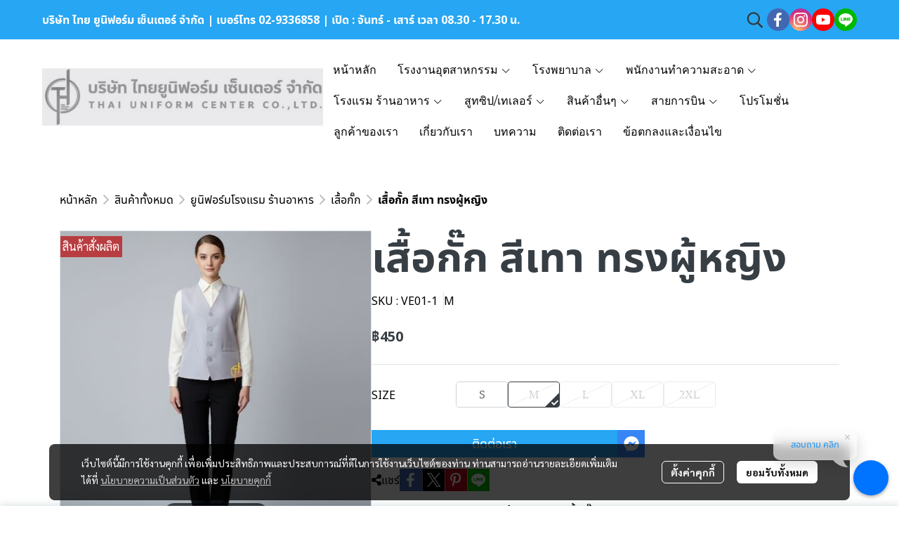

--- FILE ---
content_type: application/javascript
request_url: https://cloud.makewebstatic.com/makeweb/prod/frontend/_nuxt/18b6922.js
body_size: 48087
content:
(window.webpackJsonp=window.webpackJsonp||[]).push([[98],{1781:function(module,__webpack_exports__,__webpack_require__){"use strict";var core_js_modules_es_object_keys_js__WEBPACK_IMPORTED_MODULE_0__=__webpack_require__(13),core_js_modules_es_object_keys_js__WEBPACK_IMPORTED_MODULE_0___default=__webpack_require__.n(core_js_modules_es_object_keys_js__WEBPACK_IMPORTED_MODULE_0__),core_js_modules_es_symbol_js__WEBPACK_IMPORTED_MODULE_1__=__webpack_require__(12),core_js_modules_es_symbol_js__WEBPACK_IMPORTED_MODULE_1___default=__webpack_require__.n(core_js_modules_es_symbol_js__WEBPACK_IMPORTED_MODULE_1__),core_js_modules_es_array_filter_js__WEBPACK_IMPORTED_MODULE_2__=__webpack_require__(10),core_js_modules_es_array_filter_js__WEBPACK_IMPORTED_MODULE_2___default=__webpack_require__.n(core_js_modules_es_array_filter_js__WEBPACK_IMPORTED_MODULE_2__),core_js_modules_es_object_get_own_property_descriptor_js__WEBPACK_IMPORTED_MODULE_3__=__webpack_require__(14),core_js_modules_es_object_get_own_property_descriptor_js__WEBPACK_IMPORTED_MODULE_3___default=__webpack_require__.n(core_js_modules_es_object_get_own_property_descriptor_js__WEBPACK_IMPORTED_MODULE_3__),core_js_modules_web_dom_collections_for_each_js__WEBPACK_IMPORTED_MODULE_4__=__webpack_require__(11),core_js_modules_web_dom_collections_for_each_js__WEBPACK_IMPORTED_MODULE_4___default=__webpack_require__.n(core_js_modules_web_dom_collections_for_each_js__WEBPACK_IMPORTED_MODULE_4__),core_js_modules_es_object_get_own_property_descriptors_js__WEBPACK_IMPORTED_MODULE_5__=__webpack_require__(15),core_js_modules_es_object_get_own_property_descriptors_js__WEBPACK_IMPORTED_MODULE_5___default=__webpack_require__.n(core_js_modules_es_object_get_own_property_descriptors_js__WEBPACK_IMPORTED_MODULE_5__),_babel_runtime_helpers_esm_asyncToGenerator__WEBPACK_IMPORTED_MODULE_6__=__webpack_require__(1),_babel_runtime_helpers_esm_defineProperty__WEBPACK_IMPORTED_MODULE_7__=__webpack_require__(0),regenerator_runtime_runtime_js__WEBPACK_IMPORTED_MODULE_8__=__webpack_require__(26),regenerator_runtime_runtime_js__WEBPACK_IMPORTED_MODULE_8___default=__webpack_require__.n(regenerator_runtime_runtime_js__WEBPACK_IMPORTED_MODULE_8__),core_js_modules_es_number_constructor_js__WEBPACK_IMPORTED_MODULE_9__=__webpack_require__(55),core_js_modules_es_number_constructor_js__WEBPACK_IMPORTED_MODULE_9___default=__webpack_require__.n(core_js_modules_es_number_constructor_js__WEBPACK_IMPORTED_MODULE_9__),core_js_modules_es_array_find_js__WEBPACK_IMPORTED_MODULE_10__=__webpack_require__(47),core_js_modules_es_array_find_js__WEBPACK_IMPORTED_MODULE_10___default=__webpack_require__.n(core_js_modules_es_array_find_js__WEBPACK_IMPORTED_MODULE_10__),core_js_modules_es_object_to_string_js__WEBPACK_IMPORTED_MODULE_11__=__webpack_require__(5),core_js_modules_es_object_to_string_js__WEBPACK_IMPORTED_MODULE_11___default=__webpack_require__.n(core_js_modules_es_object_to_string_js__WEBPACK_IMPORTED_MODULE_11__),core_js_modules_es_array_map_js__WEBPACK_IMPORTED_MODULE_12__=__webpack_require__(34),core_js_modules_es_array_map_js__WEBPACK_IMPORTED_MODULE_12___default=__webpack_require__.n(core_js_modules_es_array_map_js__WEBPACK_IMPORTED_MODULE_12__),core_js_modules_es_string_starts_with_js__WEBPACK_IMPORTED_MODULE_13__=__webpack_require__(177),core_js_modules_es_string_starts_with_js__WEBPACK_IMPORTED_MODULE_13___default=__webpack_require__.n(core_js_modules_es_string_starts_with_js__WEBPACK_IMPORTED_MODULE_13__),core_js_modules_es_regexp_exec_js__WEBPACK_IMPORTED_MODULE_14__=__webpack_require__(25),core_js_modules_es_regexp_exec_js__WEBPACK_IMPORTED_MODULE_14___default=__webpack_require__.n(core_js_modules_es_regexp_exec_js__WEBPACK_IMPORTED_MODULE_14__),core_js_modules_es_string_replace_js__WEBPACK_IMPORTED_MODULE_15__=__webpack_require__(33),core_js_modules_es_string_replace_js__WEBPACK_IMPORTED_MODULE_15___default=__webpack_require__.n(core_js_modules_es_string_replace_js__WEBPACK_IMPORTED_MODULE_15__),vuex__WEBPACK_IMPORTED_MODULE_16__=__webpack_require__(28);function ownKeys(object,e){var t=Object.keys(object);if(Object.getOwnPropertySymbols){var r=Object.getOwnPropertySymbols(object);e&&(r=r.filter((function(e){return Object.getOwnPropertyDescriptor(object,e).enumerable}))),t.push.apply(t,r)}return t}function _objectSpread(e){for(var i=1;i<arguments.length;i++){var source=null!=arguments[i]?arguments[i]:{};i%2?ownKeys(Object(source),!0).forEach((function(t){Object(_babel_runtime_helpers_esm_defineProperty__WEBPACK_IMPORTED_MODULE_7__.a)(e,t,source[t])})):Object.getOwnPropertyDescriptors?Object.defineProperties(e,Object.getOwnPropertyDescriptors(source)):ownKeys(Object(source)).forEach((function(t){Object.defineProperty(e,t,Object.getOwnPropertyDescriptor(source,t))}))}return e}__webpack_exports__.a={props:{label:{type:String,default:""},productId:{type:[String,Number],default:0},productSkuId:{type:[String,Number],default:0},productName:{type:String,default:""},productAttributeCrossId:{type:[String,Number],default:0},countSelectedAttribute:{type:Number,default:0},isAllSelectedAttribute:{type:Boolean,default:!0}},computed:_objectSpread(_objectSpread({},Object(vuex__WEBPACK_IMPORTED_MODULE_16__.b)({login:"login",myWishlists:"myWishlists",languageUse:"language/locale",conversionEventCode:"conversion/conversionEventCode"})),{},{isWishlist:function(){var e=this,t=this.myWishlists.find((function(t){return t.productId==e.productId&&t.productAttributeCrossId==e.productAttributeCrossId}));return!!t}}),methods:{addWishlist:function(){var e=this;return Object(_babel_runtime_helpers_esm_asyncToGenerator__WEBPACK_IMPORTED_MODULE_6__.a)(regeneratorRuntime.mark((function t(){var data,r,o,n;return regeneratorRuntime.wrap((function(t){for(;;)switch(t.prev=t.next){case 0:if(data={productId:e.productId,productAttributeCrossId:e.productAttributeCrossId},0==e.countSelectedAttribute||e.isAllSelectedAttribute){t.next=5;break}e.$emit("showModalWarning",!0),t.next=19;break;case 5:if(e.login){t.next=13;break}e.conversionEvenCode(),r=window.location.pathname,e.$store.dispatch("setTmpWishlist",data),e.$store.dispatch("setRedirectUrl",r),e.$router.push("/".concat(e.languageUse,"/member")),t.next=19;break;case 13:return t.next=15,e.$store.dispatch("services/member/addWishlist",{data:data});case 15:o=t.sent,e.conversionEvenCode(),n={productWishlistId:o,productId:e.productId,productAttributeCrossId:e.productAttributeCrossId},e.$store.dispatch("addWishlist",n);case 19:case"end":return t.stop()}}),t)})))()},removeWishlist:function(){var e=this;return Object(_babel_runtime_helpers_esm_asyncToGenerator__WEBPACK_IMPORTED_MODULE_6__.a)(regeneratorRuntime.mark((function t(){var r,o,data;return regeneratorRuntime.wrap((function(t){for(;;)switch(t.prev=t.next){case 0:return r=e.myWishlists.find((function(t){return t.productId==e.productId&&t.productAttributeCrossId==e.productAttributeCrossId})),o=r.productWishlistId,data={productWishlistId:o},t.next=5,e.$store.dispatch("services/member/removeWishlist",{options:data});case 5:e.$store.dispatch("removeWishlist",data);case 6:case"end":return t.stop()}}),t)})))()},conversionEvenCode:function conversionEvenCode(){if(this.conversionEventCode.wishlist){var itemId=0==this.productAttributeCrossId?this.productId:this.productId+"-"+this.productSkuId,itemName=this.productName,items=[{item_id:itemId,item_name:itemName}];items=JSON.stringify(items),this.conversionEventCode.wishlist.eventCode.map((function(event){if(event.startsWith("gtag")){var strEvent=event;strEvent=strEvent.replace("<items>",items),eval("window."+strEvent)}else eval("window."+event)}))}}}}},1799:function(e,t,r){var content=r(1857);content.__esModule&&(content=content.default),"string"==typeof content&&(content=[[e.i,content,""]]),content.locals&&(e.exports=content.locals);(0,r(42).default)("357391a8",content,!0,{sourceMap:!1})},1800:function(e,t,r){var content=r(1859);content.__esModule&&(content=content.default),"string"==typeof content&&(content=[[e.i,content,""]]),content.locals&&(e.exports=content.locals);(0,r(42).default)("67f6d019",content,!0,{sourceMap:!1})},1856:function(e,t,r){"use strict";r(1799)},1857:function(e,t,r){var o=r(41)(!1);o.push([e.i,".wrapper-wishlist{cursor:pointer;width:-webkit-max-content;width:-moz-max-content;width:max-content}",""]),e.exports=o},1858:function(e,t,r){"use strict";r(1800)},1859:function(e,t,r){var o=r(41)(!1);o.push([e.i,'.title{font-family:"Sarabun";font-size:18px;font-weight:700;text-align:center;color:#373e44}.btn-close{width:96px}',""]),e.exports=o},1860:function(e,t,r){"use strict";r(13),r(12),r(14),r(11),r(15);var o=r(0),n=(r(55),r(25),r(53),r(27),r(10),r(5),r(76),r(28));function c(object,e){var t=Object.keys(object);if(Object.getOwnPropertySymbols){var r=Object.getOwnPropertySymbols(object);e&&(r=r.filter((function(e){return Object.getOwnPropertyDescriptor(object,e).enumerable}))),t.push.apply(t,r)}return t}var l={props:{openModal:{type:Boolean}},computed:function(e){for(var i=1;i<arguments.length;i++){var source=null!=arguments[i]?arguments[i]:{};i%2?c(Object(source),!0).forEach((function(t){Object(o.a)(e,t,source[t])})):Object.getOwnPropertyDescriptors?Object.defineProperties(e,Object.getOwnPropertyDescriptors(source)):c(Object(source)).forEach((function(t){Object.defineProperty(e,t,Object.getOwnPropertyDescriptor(source,t))}))}return e}({},Object(n.b)({languageUse:"language/locale"})),methods:{closeModal:function(){this.$emit("closeModal")}}},d=l,_=(r(1858),r(21)),m=Object(_.a)(d,(function(){var e=this,t=e.$createElement,r=e._self._c||t;return r("b-modal",{attrs:{id:"modal-warning-select-attribute","hide-footer":"","hide-header":""},model:{value:e.openModal,callback:function(t){e.openModal=t},expression:"openModal"}},[r("div",{staticClass:"m-10"},[r("div",{staticClass:"row justify-content-end",staticStyle:{"margin-top":"-10px"}},[r("div",{staticClass:"close",staticStyle:{"font-size":"24px"},attrs:{type:"button","aria-label":"Close",id:"modal-warning-select-attribute"},on:{click:function(t){return e.closeModal()}}},[r("i",{staticClass:"fal fa-times"})])]),e._v(" "),r("div",{staticClass:"row title justify-content-center"},[e._v("\n      "+e._s(e.$t("modal.compareProduct.lblModalWarning",e.languageUse))+"\n    ")]),e._v(" "),r("div",{staticClass:"row justify-content-center mt-gd-3"},[r("div",{staticClass:"d-flex justify-content-center"},[r("b-button",{staticClass:"btn-system-main btn-close",on:{click:function(t){return e.closeModal()}}},[e._v("\n          "+e._s(e.$t("modal.compareProduct.lblBtnOk",e.languageUse))+"\n        ")])],1)])])])}),[],!1,null,null,null).exports;function h(object,e){var t=Object.keys(object);if(Object.getOwnPropertySymbols){var r=Object.getOwnPropertySymbols(object);e&&(r=r.filter((function(e){return Object.getOwnPropertyDescriptor(object,e).enumerable}))),t.push.apply(t,r)}return t}function f(e){for(var i=1;i<arguments.length;i++){var source=null!=arguments[i]?arguments[i]:{};i%2?h(Object(source),!0).forEach((function(t){Object(o.a)(e,t,source[t])})):Object.getOwnPropertyDescriptors?Object.defineProperties(e,Object.getOwnPropertyDescriptors(source)):h(Object(source)).forEach((function(t){Object.defineProperty(e,t,Object.getOwnPropertyDescriptor(source,t))}))}return e}var w={props:{label:{type:String,default:"Compare"},productId:{type:String,default:void 0},productSkuId:{type:[String,Number],default:void 0},componentId:{type:String,default:""},countSelectedAttribute:{type:Number,default:0},isAllSelectedAttribute:{type:Boolean,default:!0}},components:{ModalWarningLimitCompareProduct:m},data:function(){return{isShowModalWarningLimitCompareProduct:!1}},computed:f(f({},Object(n.b)({compareProductsId:"compareProductsId"})),{},{isCompare:function(){return""!=this.compareProductsId&&-1!=this.compareProductsId.split(",").indexOf(this._id)},compareId:function(){return""==this.componentId?"compare-".concat(this._id):"compare-".concat(this.componentId,"-").concat(this._id)},_id:function(){return this.productSkuId?"".concat(this.productId,"-").concat(this.productSkuId):this.productId},countProductComapre:function(){return""==this.compareProductsId?0:this.compareProductsId.split(",").length}}),methods:{change:function(){var e=this;if(0==this.countSelectedAttribute||this.isAllSelectedAttribute){var t="",r=this.compareProductsId.split(","),o=r.indexOf(this._id);if(0==this.countProductComapre)t=this.compareProductsId+"".concat(this._id);else if(-1==o){if(this.countProductComapre>=4)return void(this.isShowModalWarningLimitCompareProduct=!0);t="".concat(this._id,",")+this.compareProductsId}else{t=r.filter((function(t){return t!=e._id})).toString()}this.$cookies.set("compareProductsId",t),this.$store.dispatch("setCompareProductsId",t)}else this.$emit("showModalWarning",!0)},closeModalWarningLimitCompareProduct:function(){this.isShowModalWarningLimitCompareProduct=!1,document.getElementById(this.compareId).checked=!1}}},v=Object(_.a)(w,(function(){var e=this,t=e.$createElement,r=e._self._c||t;return r("div",[r("b-form-checkbox",{staticClass:"d-flex align-items-center",attrs:{id:e.compareId,name:e.compareId,checked:e.isCompare},on:{change:function(t){return e.change()}}},[e._v("\n    "+e._s(e.label)+"\n  ")]),e._v(" "),r("ModalWarningLimitCompareProduct",{attrs:{openModal:e.isShowModalWarningLimitCompareProduct},on:{closeModal:e.closeModalWarningLimitCompareProduct}})],1)}),[],!1,null,null,null);t.a=v.exports},1870:function(e,t,r){"use strict";var o=r(1781).a,n=(r(1856),r(21)),component=Object(n.a)(o,(function(){var e=this,t=e.$createElement,r=e._self._c||t;return e.isWishlist&&(0==e.countSelectedAttribute||e.isAllSelectedAttribute)?r("div",{staticClass:"wrapper-wishlist",on:{click:e.removeWishlist}},[r("i",{staticClass:"fas fa-heart"}),e._v("\n  "+e._s(e.label)+"\n")]):r("div",{staticClass:"wrapper-wishlist",on:{click:e.addWishlist}},[r("i",{staticClass:"fal fa-heart"}),e._v("\n  "+e._s(e.label)+"\n")])}),[],!1,null,null,null);t.a=component.exports},1879:function(e,t,r){"use strict";r(5);t.a={initFacebookSdk:function(e){return console.log("test",e),new Promise((function(t){var r,s,o,n,c;window.fbAsyncInit=function(){FB.init({appId:e,cookie:!0,xfbml:!0,version:"v17.0"})},r=document,s="script",o="facebook-jssdk",c=r.getElementsByTagName(s)[0],r.getElementById(o)||((n=r.createElement(s)).id=o,n.src="https://connect.facebook.net/en_US/sdk.js",c.parentNode.insertBefore(n,c))}))},listenFacebookCommentRenderOnPageProductDetail:function(e){FB.Event.subscribe("xfbml.render",(function(){e.dispatch("product/setFbCommentPluginOnPageProductDetailIsRendered",!0)}))}}},2090:function(e,t,r){"use strict";var o=r(21),component=Object(o.a)({},(function(){var e=this,t=e.$createElement,r=e._self._c||t;return r("svg",{attrs:{width:"32",height:"32",viewBox:"0 0 32 32",fill:"none",xmlns:"http://www.w3.org/2000/svg"}},[r("rect",{attrs:{width:"32",height:"32",fill:"#4267B2"}}),e._v(" "),r("path",{attrs:{d:"M20.0391 17.25H17.1094V26H13.2031V17.25H10V13.6562H13.2031V10.8828C13.2031 7.75781 15.0781 6 17.9297 6C19.2969 6 20.7422 6.27344 20.7422 6.27344V9.35938H19.1406C17.5781 9.35938 17.1094 10.2969 17.1094 11.3125V13.6562H20.5859L20.0391 17.25Z",fill:"white"}})])}),[],!1,null,null,null);t.a=component.exports},2091:function(e,t,r){"use strict";var o=r(21),component=Object(o.a)({},(function(){var e=this,t=e.$createElement,r=e._self._c||t;return r("svg",{attrs:{width:"32",height:"32",viewBox:"0 0 32 32",fill:"none",xmlns:"http://www.w3.org/2000/svg"}},[r("rect",{attrs:{width:"32",height:"32",transform:"translate(0.5)",fill:"black"}}),e._v(" "),r("path",{attrs:{d:"M18.6468 14.4686L25.9321 6H24.2057L17.8799 13.3532L12.8274 6H7L14.6403 17.1193L7 26H8.72649L15.4068 18.2348L20.7425 26H26.57L18.6464 14.4686H18.6468ZM16.2821 17.2173L15.508 16.1101L9.34857 7.29968H12.0004L16.9711 14.4099L17.7452 15.5172L24.2066 24.7594H21.5548L16.2821 17.2177V17.2173Z",fill:"white"}})])}),[],!1,null,null,null);t.a=component.exports},2092:function(e,t,r){"use strict";var o=r(21),component=Object(o.a)({},(function(){var e=this,t=e.$createElement,r=e._self._c||t;return r("svg",{attrs:{width:"32",height:"32",viewBox:"0 0 32 32",fill:"none",xmlns:"http://www.w3.org/2000/svg"}},[r("rect",{attrs:{width:"32",height:"32",transform:"translate(0.5)",fill:"#BD081C"}}),e._v(" "),r("path",{attrs:{d:"M16.1712 6C19.9364 6 23.3811 8.60357 23.3811 12.569C23.3811 16.2941 21.4585 20.4598 17.2126 20.4598C16.1712 20.4598 14.9295 19.9391 14.4088 19.0179C13.5276 22.6228 13.5676 23.1836 11.5649 25.9474C11.3646 26.0275 11.4047 26.0275 11.2845 25.8673C11.2044 25.1062 11.1243 24.3852 11.1243 23.6242C11.1243 21.1808 12.2458 17.6159 12.8066 15.2527C12.4862 14.6118 12.406 13.8908 12.406 13.2099C12.406 10.0055 16.1712 9.52484 16.1712 12.1685C16.1712 13.7306 15.0897 15.2126 15.0897 16.7347C15.0897 17.7361 15.9709 18.4571 16.9723 18.4571C19.7361 18.4571 20.5773 14.4917 20.5773 12.3687C20.5773 9.52484 18.5745 7.96269 15.8107 7.96269C12.6464 7.96269 10.203 10.2458 10.203 13.4502C10.203 15.0124 11.1643 15.8135 11.1643 16.174C11.1643 16.4944 10.924 17.5759 10.5235 17.5759C9.56214 17.5759 8 15.9737 8 13.1698C8 8.72374 12.0456 6 16.1712 6Z",fill:"white"}})])}),[],!1,null,null,null);t.a=component.exports},2093:function(e,t,r){"use strict";var o=r(21),component=Object(o.a)({},(function(){var e=this,t=e.$createElement,r=e._self._c||t;return r("svg",{attrs:{width:"32",height:"32",viewBox:"0 0 32 32",fill:"none",xmlns:"http://www.w3.org/2000/svg"}},[r("rect",{attrs:{width:"32",height:"32",transform:"translate(0.5)",fill:"#00B800"}}),e._v(" "),r("path",{attrs:{d:"M26 15.0439C26 10.6085 21.5141 7 16 7C10.4859 7 6 10.6048 6 15.0439C6 19.0203 9.56172 22.35 14.3635 22.9799C14.6887 23.0496 15.1321 23.1927 15.2445 23.4686C15.3448 23.7186 15.3101 24.1116 15.2764 24.3652C15.2764 24.3652 15.1592 25.0638 15.1339 25.2134C15.0899 25.4633 14.9324 26.1936 16 25.7476C17.0676 25.3017 21.7587 22.3863 23.8564 19.993C25.3055 18.4173 26 16.8193 26 15.0439ZM12.472 17.4158C12.472 17.465 12.4523 17.5123 12.4171 17.5472C12.382 17.582 12.3343 17.6016 12.2846 17.6016H9.47267C9.42295 17.6016 9.37528 17.582 9.34012 17.5472C9.30496 17.5123 9.28521 17.465 9.28521 17.4158V13.09C9.28521 13.0408 9.30496 12.9935 9.34012 12.9586C9.37528 12.9238 9.42295 12.9042 9.47267 12.9042H10.1813C10.231 12.9042 10.2787 12.9238 10.3138 12.9586C10.349 12.9935 10.3687 13.0408 10.3687 13.09V16.5276H12.278C12.3277 16.5276 12.3754 16.5472 12.4106 16.582C12.4457 16.6169 12.4655 16.6641 12.4655 16.7134L12.472 17.4158ZM14.1591 17.4158C14.1591 17.465 14.1394 17.5123 14.1042 17.5472C14.0691 17.582 14.0214 17.6016 13.9717 17.6016H13.2631C13.2134 17.6016 13.1657 17.582 13.1305 17.5472C13.0954 17.5123 13.0756 17.465 13.0756 17.4158V13.09C13.0756 13.0408 13.0954 12.9935 13.1305 12.9586C13.1657 12.9238 13.2134 12.9042 13.2631 12.9042H13.9717C14.0214 12.9042 14.0691 12.9238 14.1042 12.9586C14.1394 12.9935 14.1591 13.0408 14.1591 13.09V17.4158ZM18.9872 17.4158C18.9872 17.465 18.9674 17.5123 18.9323 17.5472C18.8971 17.582 18.8494 17.6016 18.7997 17.6016H18.0948C18.078 17.6015 18.0613 17.599 18.0452 17.5941H18.0321H18.0255L18.0161 17.5895H18.0067H18.0011L17.9833 17.5728C17.964 17.5604 17.9474 17.5443 17.9346 17.5254L15.9353 14.8488V17.4176C15.9353 17.4669 15.9156 17.5142 15.8804 17.549C15.8453 17.5839 15.7976 17.6034 15.7479 17.6034H15.0383C14.9886 17.6034 14.9409 17.5839 14.9058 17.549C14.8706 17.5142 14.8509 17.4669 14.8509 17.4176V13.09C14.8509 13.0408 14.8706 12.9935 14.9058 12.9586C14.9409 12.9238 14.9886 12.9042 15.0383 12.9042H15.7713H15.7788H15.791H15.7975H15.8088H15.8154L15.8266 12.9098H15.8322L15.8425 12.9154H15.8491L15.8585 12.9219H15.8641L15.8744 12.9312L15.8856 12.9432L15.9016 12.9628L17.898 15.6357V13.09C17.898 13.0408 17.9178 12.9935 17.9529 12.9586C17.9881 12.9238 18.0358 12.9042 18.0855 12.9042H18.7941C18.8438 12.9042 18.8915 12.9238 18.9266 12.9586C18.9618 12.9935 18.9815 13.0408 18.9815 13.09L18.9872 17.4158ZM22.8601 13.7924C22.8601 13.8417 22.8403 13.889 22.8052 13.9238C22.77 13.9586 22.7223 13.9782 22.6726 13.9782H20.7633V14.7085H22.6698C22.7195 14.7085 22.7672 14.728 22.8023 14.7629C22.8375 14.7977 22.8572 14.845 22.8572 14.8943V15.5976C22.8572 15.6469 22.8375 15.6941 22.8023 15.729C22.7672 15.7638 22.7195 15.7834 22.6698 15.7834H20.7605V16.5136H22.6698C22.7195 16.5136 22.7672 16.5332 22.8023 16.5681C22.8375 16.6029 22.8572 16.6502 22.8572 16.6995V17.4028C22.8572 17.452 22.8375 17.4993 22.8023 17.5342C22.7672 17.569 22.7195 17.5886 22.6698 17.5886H19.8579C19.8082 17.5886 19.7605 17.569 19.7254 17.5342C19.6902 17.4993 19.6704 17.452 19.6704 17.4028V13.0937C19.6704 13.0445 19.6902 12.9972 19.7254 12.9624C19.7605 12.9275 19.8082 12.9079 19.8579 12.9079H22.6698C22.7195 12.9079 22.7672 12.9275 22.8023 12.9624C22.8375 12.9972 22.8572 13.0445 22.8572 13.0937L22.8601 13.7924Z",fill:"white"}})])}),[],!1,null,null,null);t.a=component.exports},2102:function(e,t,r){"use strict";var o={},n=r(21),component=Object(n.a)(o,(function(){var e=this.$createElement,t=this._self._c||e;return t("svg",{attrs:{width:"100",height:"100",viewBox:"0 0 100 100",fill:"none",xmlns:"http://www.w3.org/2000/svg"}},[t("path",{attrs:{d:"M0 49.5935C0 58.5923 2.21774 66.7912 6.65323 74.3902C11.0887 81.9892 17.3387 88.1884 25 92.5879C32.6613 96.9873 40.9274 99.187 50 99.187C58.871 99.187 67.3387 96.9873 75 92.5879C82.6613 88.1884 88.7097 81.9892 93.1452 74.3902C97.5806 66.7912 100 58.5923 100 49.5935C100 40.7946 97.5806 32.3958 93.1452 24.7967C88.7097 17.1977 82.6613 11.1985 75 6.79911C67.3387 2.39968 58.871 0 50 0C40.9274 0 32.6613 2.39968 25 6.79911C17.3387 11.1985 11.0887 17.1977 6.65323 24.7967C2.21774 32.3958 0 40.7946 0 49.5935ZM14.5161 74.7902C14.9194 72.1905 15.9274 69.7908 17.7419 67.7911C19.5565 65.7914 21.7742 64.3916 24.5968 63.5917L31.0484 61.7919C36.4919 66.5913 42.7419 68.791 50 68.791C57.0565 68.791 63.3065 66.5913 68.9516 61.7919L75.4032 63.5917C78.0242 64.3916 80.2419 65.7914 82.0564 67.7911C83.871 69.7908 85.0806 72.1905 85.4839 74.7902C81.4516 80.3895 76.2097 84.7889 69.9597 87.9885C63.7097 91.188 57.0565 92.7878 50 92.7878C42.7419 92.7878 36.0887 91.188 29.8387 87.9885C23.5887 84.7889 18.5484 80.3895 14.5161 74.7902ZM27.4194 39.9948C27.4194 35.9953 28.4274 32.3958 30.4435 28.7962C32.4597 25.3967 35.0806 22.597 38.7097 20.5973C42.1371 18.5976 45.9677 17.5977 50 17.5977C54.0323 17.5977 57.6613 18.5976 61.2903 20.5973C64.7177 22.597 67.5403 25.3967 69.5564 28.7962C71.5726 32.3958 72.5806 35.9953 72.5806 39.9948C72.5806 43.9942 71.5726 47.7937 69.5564 51.1933C67.5403 54.7928 64.7177 57.3925 61.2903 59.3922C57.6613 61.3919 54.0323 62.3918 50 62.3918C45.9677 62.3918 42.1371 61.3919 38.7097 59.3922C35.0806 57.3925 32.4597 54.7928 30.4435 51.1933C28.4274 47.7937 27.4194 43.9942 27.4194 39.9948Z",fill:"#DEE3E6"}})])}),[],!1,null,null,null);t.a=component.exports},2117:function(module,__webpack_exports__,__webpack_require__){"use strict";var core_js_modules_es_array_filter_js__WEBPACK_IMPORTED_MODULE_0__=__webpack_require__(10),core_js_modules_es_array_filter_js__WEBPACK_IMPORTED_MODULE_0___default=__webpack_require__.n(core_js_modules_es_array_filter_js__WEBPACK_IMPORTED_MODULE_0__),core_js_modules_es_object_get_own_property_descriptor_js__WEBPACK_IMPORTED_MODULE_1__=__webpack_require__(14),core_js_modules_es_object_get_own_property_descriptor_js__WEBPACK_IMPORTED_MODULE_1___default=__webpack_require__.n(core_js_modules_es_object_get_own_property_descriptor_js__WEBPACK_IMPORTED_MODULE_1__),core_js_modules_es_object_get_own_property_descriptors_js__WEBPACK_IMPORTED_MODULE_2__=__webpack_require__(15),core_js_modules_es_object_get_own_property_descriptors_js__WEBPACK_IMPORTED_MODULE_2___default=__webpack_require__.n(core_js_modules_es_object_get_own_property_descriptors_js__WEBPACK_IMPORTED_MODULE_2__),_babel_runtime_helpers_esm_defineProperty__WEBPACK_IMPORTED_MODULE_3__=__webpack_require__(0),_babel_runtime_helpers_esm_asyncToGenerator__WEBPACK_IMPORTED_MODULE_4__=__webpack_require__(1),regenerator_runtime_runtime_js__WEBPACK_IMPORTED_MODULE_5__=__webpack_require__(26),regenerator_runtime_runtime_js__WEBPACK_IMPORTED_MODULE_5___default=__webpack_require__.n(regenerator_runtime_runtime_js__WEBPACK_IMPORTED_MODULE_5__),core_js_modules_es_symbol_js__WEBPACK_IMPORTED_MODULE_6__=__webpack_require__(12),core_js_modules_es_symbol_js__WEBPACK_IMPORTED_MODULE_6___default=__webpack_require__.n(core_js_modules_es_symbol_js__WEBPACK_IMPORTED_MODULE_6__),core_js_modules_es_symbol_description_js__WEBPACK_IMPORTED_MODULE_7__=__webpack_require__(68),core_js_modules_es_symbol_description_js__WEBPACK_IMPORTED_MODULE_7___default=__webpack_require__.n(core_js_modules_es_symbol_description_js__WEBPACK_IMPORTED_MODULE_7__),core_js_modules_web_timers_js__WEBPACK_IMPORTED_MODULE_8__=__webpack_require__(75),core_js_modules_web_timers_js__WEBPACK_IMPORTED_MODULE_8___default=__webpack_require__.n(core_js_modules_web_timers_js__WEBPACK_IMPORTED_MODULE_8__),core_js_modules_es_array_join_js__WEBPACK_IMPORTED_MODULE_9__=__webpack_require__(50),core_js_modules_es_array_join_js__WEBPACK_IMPORTED_MODULE_9___default=__webpack_require__.n(core_js_modules_es_array_join_js__WEBPACK_IMPORTED_MODULE_9__),core_js_modules_es_regexp_exec_js__WEBPACK_IMPORTED_MODULE_10__=__webpack_require__(25),core_js_modules_es_regexp_exec_js__WEBPACK_IMPORTED_MODULE_10___default=__webpack_require__.n(core_js_modules_es_regexp_exec_js__WEBPACK_IMPORTED_MODULE_10__),core_js_modules_es_string_replace_js__WEBPACK_IMPORTED_MODULE_11__=__webpack_require__(33),core_js_modules_es_string_replace_js__WEBPACK_IMPORTED_MODULE_11___default=__webpack_require__.n(core_js_modules_es_string_replace_js__WEBPACK_IMPORTED_MODULE_11__),core_js_modules_es_array_concat_js__WEBPACK_IMPORTED_MODULE_12__=__webpack_require__(27),core_js_modules_es_array_concat_js__WEBPACK_IMPORTED_MODULE_12___default=__webpack_require__.n(core_js_modules_es_array_concat_js__WEBPACK_IMPORTED_MODULE_12__),core_js_modules_es_function_name_js__WEBPACK_IMPORTED_MODULE_13__=__webpack_require__(37),core_js_modules_es_function_name_js__WEBPACK_IMPORTED_MODULE_13___default=__webpack_require__.n(core_js_modules_es_function_name_js__WEBPACK_IMPORTED_MODULE_13__),core_js_modules_es_string_link_js__WEBPACK_IMPORTED_MODULE_14__=__webpack_require__(133),core_js_modules_es_string_link_js__WEBPACK_IMPORTED_MODULE_14___default=__webpack_require__.n(core_js_modules_es_string_link_js__WEBPACK_IMPORTED_MODULE_14__),core_js_modules_es_string_split_js__WEBPACK_IMPORTED_MODULE_15__=__webpack_require__(53),core_js_modules_es_string_split_js__WEBPACK_IMPORTED_MODULE_15___default=__webpack_require__.n(core_js_modules_es_string_split_js__WEBPACK_IMPORTED_MODULE_15__),core_js_modules_es_object_to_string_js__WEBPACK_IMPORTED_MODULE_16__=__webpack_require__(5),core_js_modules_es_object_to_string_js__WEBPACK_IMPORTED_MODULE_16___default=__webpack_require__.n(core_js_modules_es_object_to_string_js__WEBPACK_IMPORTED_MODULE_16__),core_js_modules_web_dom_collections_for_each_js__WEBPACK_IMPORTED_MODULE_17__=__webpack_require__(11),core_js_modules_web_dom_collections_for_each_js__WEBPACK_IMPORTED_MODULE_17___default=__webpack_require__.n(core_js_modules_web_dom_collections_for_each_js__WEBPACK_IMPORTED_MODULE_17__),core_js_modules_es_number_constructor_js__WEBPACK_IMPORTED_MODULE_18__=__webpack_require__(55),core_js_modules_es_number_constructor_js__WEBPACK_IMPORTED_MODULE_18___default=__webpack_require__.n(core_js_modules_es_number_constructor_js__WEBPACK_IMPORTED_MODULE_18__),core_js_modules_es_regexp_to_string_js__WEBPACK_IMPORTED_MODULE_19__=__webpack_require__(76),core_js_modules_es_regexp_to_string_js__WEBPACK_IMPORTED_MODULE_19___default=__webpack_require__.n(core_js_modules_es_regexp_to_string_js__WEBPACK_IMPORTED_MODULE_19__),core_js_modules_es_array_find_js__WEBPACK_IMPORTED_MODULE_20__=__webpack_require__(47),core_js_modules_es_array_find_js__WEBPACK_IMPORTED_MODULE_20___default=__webpack_require__.n(core_js_modules_es_array_find_js__WEBPACK_IMPORTED_MODULE_20__),core_js_modules_es_array_includes_js__WEBPACK_IMPORTED_MODULE_21__=__webpack_require__(57),core_js_modules_es_array_includes_js__WEBPACK_IMPORTED_MODULE_21___default=__webpack_require__.n(core_js_modules_es_array_includes_js__WEBPACK_IMPORTED_MODULE_21__),core_js_modules_es_string_includes_js__WEBPACK_IMPORTED_MODULE_22__=__webpack_require__(73),core_js_modules_es_string_includes_js__WEBPACK_IMPORTED_MODULE_22___default=__webpack_require__.n(core_js_modules_es_string_includes_js__WEBPACK_IMPORTED_MODULE_22__),core_js_modules_es_array_find_index_js__WEBPACK_IMPORTED_MODULE_23__=__webpack_require__(228),core_js_modules_es_array_find_index_js__WEBPACK_IMPORTED_MODULE_23___default=__webpack_require__.n(core_js_modules_es_array_find_index_js__WEBPACK_IMPORTED_MODULE_23__),core_js_modules_es_string_match_js__WEBPACK_IMPORTED_MODULE_24__=__webpack_require__(116),core_js_modules_es_string_match_js__WEBPACK_IMPORTED_MODULE_24___default=__webpack_require__.n(core_js_modules_es_string_match_js__WEBPACK_IMPORTED_MODULE_24__),core_js_modules_es_object_keys_js__WEBPACK_IMPORTED_MODULE_25__=__webpack_require__(13),core_js_modules_es_object_keys_js__WEBPACK_IMPORTED_MODULE_25___default=__webpack_require__.n(core_js_modules_es_object_keys_js__WEBPACK_IMPORTED_MODULE_25__),core_js_modules_es_string_ends_with_js__WEBPACK_IMPORTED_MODULE_26__=__webpack_require__(193),core_js_modules_es_string_ends_with_js__WEBPACK_IMPORTED_MODULE_26___default=__webpack_require__.n(core_js_modules_es_string_ends_with_js__WEBPACK_IMPORTED_MODULE_26__),core_js_modules_es_array_slice_js__WEBPACK_IMPORTED_MODULE_27__=__webpack_require__(44),core_js_modules_es_array_slice_js__WEBPACK_IMPORTED_MODULE_27___default=__webpack_require__.n(core_js_modules_es_array_slice_js__WEBPACK_IMPORTED_MODULE_27__),core_js_modules_es_array_map_js__WEBPACK_IMPORTED_MODULE_28__=__webpack_require__(34),core_js_modules_es_array_map_js__WEBPACK_IMPORTED_MODULE_28___default=__webpack_require__.n(core_js_modules_es_array_map_js__WEBPACK_IMPORTED_MODULE_28__),core_js_modules_es_string_starts_with_js__WEBPACK_IMPORTED_MODULE_29__=__webpack_require__(177),core_js_modules_es_string_starts_with_js__WEBPACK_IMPORTED_MODULE_29___default=__webpack_require__.n(core_js_modules_es_string_starts_with_js__WEBPACK_IMPORTED_MODULE_29__),vuex__WEBPACK_IMPORTED_MODULE_30__=__webpack_require__(28),_sharedcomp_Breadcrumb_Breadcrumb_vue__WEBPACK_IMPORTED_MODULE_31__=__webpack_require__(272),_sharedcomp_thumnailWidget_widget_social_facebook_facebook_square_multicolor_vue__WEBPACK_IMPORTED_MODULE_32__=__webpack_require__(2090),_sharedcomp_thumnailWidget_widget_social_twitter_twitter_square_multicolor_vue__WEBPACK_IMPORTED_MODULE_33__=__webpack_require__(2091),_sharedcomp_thumnailWidget_widget_social_pinterest_pinterest_square_multicolor_vue__WEBPACK_IMPORTED_MODULE_34__=__webpack_require__(2092),_sharedcomp_thumnailWidget_widget_social_line_line_square_multicolor_vue__WEBPACK_IMPORTED_MODULE_35__=__webpack_require__(2093),_Icon_FbMessenger_vue__WEBPACK_IMPORTED_MODULE_36__=__webpack_require__(2669),_Icon_LineMessenger_vue__WEBPACK_IMPORTED_MODULE_37__=__webpack_require__(2670),_helpers_text_helper__WEBPACK_IMPORTED_MODULE_38__=__webpack_require__(87),_helpers_color_helper__WEBPACK_IMPORTED_MODULE_39__=__webpack_require__(43),_plugins_facebookSDK_client_js__WEBPACK_IMPORTED_MODULE_40__=__webpack_require__(1879),_ProductAttributeSelect__WEBPACK_IMPORTED_MODULE_41__=__webpack_require__(1943),_ProductAttributeSelectMobile__WEBPACK_IMPORTED_MODULE_42__=__webpack_require__(3969),_ProductDescriptionTab__WEBPACK_IMPORTED_MODULE_43__=__webpack_require__(3954),_ProductItemRelate__WEBPACK_IMPORTED_MODULE_44__=__webpack_require__(3955),_ProductItemReview_vue__WEBPACK_IMPORTED_MODULE_45__=__webpack_require__(3951),_ProductImagePreview__WEBPACK_IMPORTED_MODULE_46__=__webpack_require__(2656),_ProductItemDetail__WEBPACK_IMPORTED_MODULE_47__=__webpack_require__(2657),_ProductItemDetailMobile__WEBPACK_IMPORTED_MODULE_48__=__webpack_require__(2658),_ProductItemFlashSaleCount__WEBPACK_IMPORTED_MODULE_49__=__webpack_require__(2659),_sharedcomp_Wishlist_Wishlist__WEBPACK_IMPORTED_MODULE_50__=__webpack_require__(1870),_sharedcomp_Compare_Compare__WEBPACK_IMPORTED_MODULE_51__=__webpack_require__(1860),_modal_ModalWarningSelectAttribute__WEBPACK_IMPORTED_MODULE_52__=__webpack_require__(3956),_modal_modalPromotion__WEBPACK_IMPORTED_MODULE_53__=__webpack_require__(493);function ownKeys(object,e){var t=Object.keys(object);if(Object.getOwnPropertySymbols){var r=Object.getOwnPropertySymbols(object);e&&(r=r.filter((function(e){return Object.getOwnPropertyDescriptor(object,e).enumerable}))),t.push.apply(t,r)}return t}function _objectSpread(e){for(var i=1;i<arguments.length;i++){var source=null!=arguments[i]?arguments[i]:{};i%2?ownKeys(Object(source),!0).forEach((function(t){Object(_babel_runtime_helpers_esm_defineProperty__WEBPACK_IMPORTED_MODULE_3__.a)(e,t,source[t])})):Object.getOwnPropertyDescriptors?Object.defineProperties(e,Object.getOwnPropertyDescriptors(source)):ownKeys(Object(source)).forEach((function(t){Object.defineProperty(e,t,Object.getOwnPropertyDescriptor(source,t))}))}return e}__webpack_exports__.a={head:function(){return{title:this.seoPage.title||this.seoData.title,meta:[{hid:"description",name:"description",content:this.seoPage.description||this.seoData.description},{hid:"Keywords",name:"Keywords",content:this.seoPage.keywords||this.seoData.keywords},{hid:"og:type",property:"og:type",content:this.seoPage.og.type||this.seoData.og.type},{hid:"og:title",property:"og:title",content:this.seoPage.og.title||this.seoData.og.title},{hid:"og:description",property:"og:description",content:this.seoPage.og.description||this.seoData.og.description},{hid:"og:url",property:"og:url",content:this.seoPage.og.url||this.seoData.og.url},{hid:"og:image",property:"og:image",content:this.seoPage.og.image||this.seoData.og.image},{hid:"twitter:title",name:"twitter:title",content:this.seoPage.twitter.title||this.seoData.twitter.title},{hid:"twitter:description",name:"twitter:description",content:this.seoPage.twitter.description||this.seoData.twitter.description},{hid:"twitter:image",name:"twitter:image",content:this.seoPage.twitter.image||this.seoData.twitter.image},{hid:"twitter:domain",name:"twitter:domain",content:this.seoPage.twitter.domain||this.seoData.twitter.domain}]}},components:{Breadcrumb:_sharedcomp_Breadcrumb_Breadcrumb_vue__WEBPACK_IMPORTED_MODULE_31__.a,ProductAttributeSelect:_ProductAttributeSelect__WEBPACK_IMPORTED_MODULE_41__.a,ProductAttributeSelectMobile:_ProductAttributeSelectMobile__WEBPACK_IMPORTED_MODULE_42__.a,ProductImagePreview:_ProductImagePreview__WEBPACK_IMPORTED_MODULE_46__.a,ProductItemDetail:_ProductItemDetail__WEBPACK_IMPORTED_MODULE_47__.a,ProductItemDetailMobile:_ProductItemDetailMobile__WEBPACK_IMPORTED_MODULE_48__.a,FacebookIcon:_sharedcomp_thumnailWidget_widget_social_facebook_facebook_square_multicolor_vue__WEBPACK_IMPORTED_MODULE_32__.a,TwitterIcon:_sharedcomp_thumnailWidget_widget_social_twitter_twitter_square_multicolor_vue__WEBPACK_IMPORTED_MODULE_33__.a,PinterestIcon:_sharedcomp_thumnailWidget_widget_social_pinterest_pinterest_square_multicolor_vue__WEBPACK_IMPORTED_MODULE_34__.a,LineIcon:_sharedcomp_thumnailWidget_widget_social_line_line_square_multicolor_vue__WEBPACK_IMPORTED_MODULE_35__.a,FbMessenger:_Icon_FbMessenger_vue__WEBPACK_IMPORTED_MODULE_36__.a,LineMessenger:_Icon_LineMessenger_vue__WEBPACK_IMPORTED_MODULE_37__.a,DescriptionTab:_ProductDescriptionTab__WEBPACK_IMPORTED_MODULE_43__.a,ProductRelate:_ProductItemRelate__WEBPACK_IMPORTED_MODULE_44__.a,ProductReview:_ProductItemReview_vue__WEBPACK_IMPORTED_MODULE_45__.a,ProductItemFlashSaleCount:_ProductItemFlashSaleCount__WEBPACK_IMPORTED_MODULE_49__.a,Wishlist:_sharedcomp_Wishlist_Wishlist__WEBPACK_IMPORTED_MODULE_50__.a,Compare:_sharedcomp_Compare_Compare__WEBPACK_IMPORTED_MODULE_51__.a,ModalWarningSelectAttribute:_modal_ModalWarningSelectAttribute__WEBPACK_IMPORTED_MODULE_52__.a,ModalPromotion:_modal_modalPromotion__WEBPACK_IMPORTED_MODULE_53__.a},props:["component"],data:function(){return{loading:!1,loadingAttribute:!1,dataDefault:void 0,productID:void 0,productName:void 0,product:void 0,sku:void 0,skuCode:void 0,wholesale:void 0,promotion:void 0,productImage:void 0,productDefaultImage:void 0,attribute:void 0,category:void 0,tag:void 0,tab:void 0,relateProduct:void 0,reviews:void 0,selectedImgIndex:0,attrSelected:{},attrDisplay:"",attrGetProductSku:"",quantity:1,expandAddToCartMobile:!1,renderProductAttribute:!0,errorAttributeSelect:!1,validatedAttributeSelect:!1,errorStock:!1,errorSubscribeEmailEmpty:!1,errorSubscribeEmailFormat:!1,errorSubscribeFail:!1,subscribeSuccess:!1,emailSubscribe:"",noProduct:!1,loadingAddToCart:!1,loadingBuyNow:!1,loadingQuotation:!1,loadingSubscribe:!1,isShowModalWarningSelectAttribute:!1,modalWarningSelectAttributeType:void 0,btnMessengerWidthHeight:0,tmpBtnMessengerWidthHeight:0,loadingCreated:!0,isShowModalPromotion:!1,promotionIdSelected:void 0,isBuyNow:!1}},created:function(){this.$nextTick((function(){this.loadingCreated=!1}))},watch:{attrSelected:{handler:function(){this.setAttrSelect()}},quantity:{handler:function(){this.errorStock&&this.quantity<=this.stockUse&&(this.errorStock=!1)}},callbackAddToCart:{handler:function(){"sectionPageProductItem"==this.callbackAddToCart.to&&this.onAfterAddToCart(this.callbackAddToCart.response)},deep:!0},callbackAddFreeGift:{handler:function(){"sectionPageProductItem"==this.callbackAddFreeGift.to&&this.onAfterAddFreeGift()},deep:!0}},mounted:function(){var e=this;if(this.setBtnMessengerWidthHeight(),this.conversionEvenCode(),this.facebookAppID){this.$store.dispatch("product/setFbCommentPluginOnPageProductDetailIsRendered",!1);var a=0,t=setInterval((function(){_plugins_facebookSDK_client_js__WEBPACK_IMPORTED_MODULE_40__.a.initFacebookSdk(e.facebookAppID),_plugins_facebookSDK_client_js__WEBPACK_IMPORTED_MODULE_40__.a.listenFacebookCommentRenderOnPageProductDetail(e.$store),setTimeout((function(){e.initCreationFacebookComments()}),3e3),clearInterval(t),a>=1e3&&clearInterval(t),a+=1}),150)}},fetch:function(){var e=this;return Object(_babel_runtime_helpers_esm_asyncToGenerator__WEBPACK_IMPORTED_MODULE_4__.a)(regeneratorRuntime.mark((function t(){return regeneratorRuntime.wrap((function(t){for(;;)switch(t.prev=t.next){case 0:return t.next=2,e.fetchProducts();case 2:case"end":return t.stop()}}),t)})))()},computed:_objectSpread(_objectSpread({},Object(vuex__WEBPACK_IMPORTED_MODULE_30__.b)({componentData:"components",languageUse:"language/locale",languageDefault:"language/defaultLocale",languageActive:"language/locale",pageProductItemConfig:"mainPageProductItemConfig",pageProductItemStyle:"siteStylePageProductItem",pageProductConfig:"mainPageProductConfig",pageProductStyle:"siteStylePageProduct",templateFonts:"templateFonts",templateFontsLanguage:"templateFontsLanguage",templateButton:"templateButton",templateButtonLanguage:"templateButtonLanguage",domain:"domain",siteComponents:"siteComponents",sitePageID:"sitePageID",screenWidth:"screenWidth",facebookAppID:"facebookAppID",facebookUsername:"facebookUsername",productBadges:"product/productBadges",productButtonContactSetting:"product/productButtonContactSetting",fbCommentPluginIsRendered:"product/fbCommentPluginOnPageProductDetailIsRendered",login:"login",config:"currency/config",currenciesConverter:"currency/currenciesConverter",currencyUse:"currency/currencyUse",currencyDisplay:"currency/currencyDisplay",multiplier:"currency/multiplier",compareProductsId:"compareProductsId",shopSettings:"site/shopSettings",lineApp:"lineApp",conversionEventCode:"conversion/conversionEventCode",gAds:"gAds",currencyMain:"currency/currencyMain",productReviewConfig:"productReviewConfig",permissionWebsite:"permissionWebsite/permissions",seoPage:"page/seo",seoPageSystem:"page/seoSystem",siteConfig:"siteConfig",callbackAddToCart:"cart/callbackAddToCart",callbackAddFreeGift:"cart/callbackAddFreeGift"})),{},{seoData:function(){var title,e,t,image,r;if(this.product){title=this.product.pageTitle||this.product.productName,e=this.product.pageDescription||this.product.productIntro||this.product.productName,t=this.tag.length>0?this.tag.join(","):"",image=this.productDefaultImage.url&&this.productDefaultImage.url.replace("{{size}}","m_1200x600");var o=this.$helper.url.genUrlPage("product",this.languageUse,{id1:this.productID,id2:this.product.productSkuID,name:this.product.productName});r=this.domain&&"".concat(this.domain).concat(o)}return{title:title,description:e,keywords:t,og:{type:"product",title:title,description:e,image:image,url:r},twitter:{title:title,description:e,image:image,domain:r}}},currencyDisplayType:function(){return this.config.currencyDisplay},currency:function(){return this.currenciesConverter[this.currencyUse]},currencyCode:function(){return this.currency.code},currencySymbol:function(){return this.currency.symbol},countryCode:function(){return this.currency.countryCode},detectDevice:function(){return this.$device.isDesktop?"desktop":this.$device.isTablet?"tablet":this.$device.isMobile?"mobile":void 0},isMobile:function(){return"mobile"==this.detectDevice||this.screenWidth<768},isTablet:function(){return"tablet"==this.detectDevice||this.screenWidth>767&&this.screenWidth<1110},isDesktop:function(){return"desktop"==this.detectDevice||this.screenWidth>=1110},themeFonts:function(){return this.templateFonts},themeFontsLanguage:function(){return this.templateFontsLanguage},themeButton:function(){return this.templateButton},themeButtonLanguage:function(){return this.templateButtonLanguage},nameStyle:function(){return{isCustom:this.pageProductItemStyle.style.name.fontIsCustom,style:this.pageProductItemStyle.style.name.fontStyle,family:this.pageProductItemStyle.style.name.fontFamily,size:this.pageProductItemStyle.style.name.fontSize<16?16:this.pageProductItemStyle.style.name.fontSize>200?200:this.pageProductItemStyle.style.name.fontSize,color:_helpers_color_helper__WEBPACK_IMPORTED_MODULE_39__.a.getColor(this.pageProductItemStyle.style.name.fontColor),isBold:this.pageProductItemStyle.style.name.fontIsBold,isItalic:this.pageProductItemStyle.style.name.fontIsItalic,isUnderline:this.pageProductItemStyle.style.name.fontIsUnderline}},skuStyle:function(){return{isCustom:this.pageProductItemStyle.style.sku.fontIsCustom,style:this.pageProductItemStyle.style.sku.fontStyle,family:this.pageProductItemStyle.style.sku.fontFamily,size:this.pageProductItemStyle.style.sku.fontSize<8?8:this.pageProductItemStyle.style.sku.fontSize>30?30:this.pageProductItemStyle.style.sku.fontSize,color:_helpers_color_helper__WEBPACK_IMPORTED_MODULE_39__.a.getColor(this.pageProductItemStyle.style.sku.fontColor),isBold:this.pageProductItemStyle.style.sku.fontIsBold,isItalic:this.pageProductItemStyle.style.sku.fontIsItalic,isUnderline:this.pageProductItemStyle.style.sku.fontIsUnderline}},descriptionStyle:function(){return{isCustom:this.pageProductItemStyle.style.description.fontIsCustom,style:this.pageProductItemStyle.style.description.fontStyle,family:this.pageProductItemStyle.style.description.fontFamily,size:this.pageProductItemStyle.style.description.fontSize<8?8:this.pageProductItemStyle.style.description.fontSize>30?30:this.pageProductItemStyle.style.description.fontSize,color:_helpers_color_helper__WEBPACK_IMPORTED_MODULE_39__.a.getColor(this.pageProductItemStyle.style.description.fontColor),isBold:this.pageProductItemStyle.style.description.fontIsBold,isItalic:this.pageProductItemStyle.style.description.fontIsItalic,isUnderline:this.pageProductItemStyle.style.description.fontIsUnderline}},priceStyle:function(){return{isCustom:this.pageProductItemStyle.style.price.fontIsCustom,style:this.pageProductItemStyle.style.price.fontStyle,family:this.pageProductItemStyle.style.price.fontFamily,size:this.pageProductItemStyle.style.price.fontSize<16?16:this.pageProductItemStyle.style.price.fontSize>200?200:this.pageProductItemStyle.style.price.fontSize,color:_helpers_color_helper__WEBPACK_IMPORTED_MODULE_39__.a.getColor(this.pageProductItemStyle.style.price.fontColor),isBold:this.pageProductItemStyle.style.price.fontIsBold,isItalic:this.pageProductItemStyle.style.price.fontIsItalic,isUnderline:this.pageProductItemStyle.style.price.fontIsUnderline}},attributeTitleStyle:function(){return{isCustom:this.pageProductItemStyle.style.attributeTitle.fontIsCustom,style:this.pageProductItemStyle.style.attributeTitle.fontStyle,family:this.pageProductItemStyle.style.attributeTitle.fontFamily,size:this.pageProductItemStyle.style.attributeTitle.fontSize<8?8:this.pageProductItemStyle.style.attributeTitle.fontSize>30?30:this.pageProductItemStyle.style.attributeTitle.fontSize,color:_helpers_color_helper__WEBPACK_IMPORTED_MODULE_39__.a.getColor(this.pageProductItemStyle.style.attributeTitle.fontColor),isBold:this.pageProductItemStyle.style.attributeTitle.fontIsBold,isItalic:this.pageProductItemStyle.style.attributeTitle.fontIsItalic,isUnderline:this.pageProductItemStyle.style.attributeTitle.fontIsUnderline}},tabNameStyle:function(){return{isCustom:this.pageProductItemStyle.style.tabName.fontIsCustom,style:this.pageProductItemStyle.style.tabName.fontStyle,family:this.pageProductItemStyle.style.tabName.fontFamily,size:this.pageProductItemStyle.style.tabName.fontSize<8?8:this.pageProductItemStyle.style.tabName.fontSize>30?30:this.pageProductItemStyle.style.tabName.fontSize,color:_helpers_color_helper__WEBPACK_IMPORTED_MODULE_39__.a.getColor(this.pageProductItemStyle.style.tabName.fontColor),isBold:this.pageProductItemStyle.style.tabName.fontIsBold,isItalic:this.pageProductItemStyle.style.tabName.fontIsItalic,isUnderline:this.pageProductItemStyle.style.tabName.fontIsUnderline}},tagStyle:function(){return{isCustom:this.pageProductItemStyle.style.tags.fontIsCustom,style:this.pageProductItemStyle.style.tags.fontStyle,family:this.pageProductItemStyle.style.tags.fontFamily,size:this.pageProductItemStyle.style.tags.fontSize<8?8:this.pageProductItemStyle.style.tags.fontSize>14?14:this.pageProductItemStyle.style.tags.fontSize,color:_helpers_color_helper__WEBPACK_IMPORTED_MODULE_39__.a.getColor(this.pageProductItemStyle.style.tags.fontColor),isBold:this.pageProductItemStyle.style.tags.fontIsBold,isItalic:this.pageProductItemStyle.style.tags.fontIsItalic,isUnderline:this.pageProductItemStyle.style.tags.fontIsUnderline,backgroundColor:_helpers_color_helper__WEBPACK_IMPORTED_MODULE_39__.a.getColor(this.pageProductItemConfig.style.tags.backgroundColor)}},buttonStyle:function(){return{layout:this.pageProductItemConfig.style.button.style?this.pageProductItemConfig.style.button.style:this.themeButton.style.replace("button_",""),family:this.pageProductItemStyle.style.button.fontFamily?this.pageProductItemStyle.style.button.fontFamily:this.themeButtonLanguage.fontFamily,size:this.pageProductItemStyle.style.button.fontSize?this.pageProductItemStyle.style.button.fontSize:this.themeButtonLanguage.fontSize,color:this.pageProductItemConfig.style.button.fontColor?_helpers_color_helper__WEBPACK_IMPORTED_MODULE_39__.a.getColor(this.pageProductItemConfig.style.button.fontColor):_helpers_color_helper__WEBPACK_IMPORTED_MODULE_39__.a.getColor(this.themeButton.fontColor),colorHover:this.pageProductItemConfig.style.button.fontColorHover?_helpers_color_helper__WEBPACK_IMPORTED_MODULE_39__.a.getColor(this.pageProductItemConfig.style.button.fontColorHover):_helpers_color_helper__WEBPACK_IMPORTED_MODULE_39__.a.getColor(this.themeButton.fontColorHover),isBold:this.pageProductItemConfig.style.button.fontIsBold,isItalic:this.pageProductItemConfig.style.button.fontIsItalic,isUnderline:this.pageProductItemConfig.style.button.fontIsUnderline,backgroundColor:this.pageProductItemConfig.style.button.backgroundColor?_helpers_color_helper__WEBPACK_IMPORTED_MODULE_39__.a.getColor(this.pageProductItemConfig.style.button.backgroundColor,this.pageProductItemConfig.style.button.backgroundColorAlpha):_helpers_color_helper__WEBPACK_IMPORTED_MODULE_39__.a.getColor(this.themeButton.backgroundColor,this.themeButton.backgroundColorAlpha),backgroundColorHover:this.pageProductItemConfig.style.button.backgroundColorHover?_helpers_color_helper__WEBPACK_IMPORTED_MODULE_39__.a.getColor(this.pageProductItemConfig.style.button.backgroundColorHover,this.pageProductItemConfig.style.button.backgroundColorAlphaHover):_helpers_color_helper__WEBPACK_IMPORTED_MODULE_39__.a.getColor(this.themeButton.backgroundColorHover,this.themeButton.backgroundColorAlphaHover),borderColor:this.pageProductItemConfig.style.button.borderColor?_helpers_color_helper__WEBPACK_IMPORTED_MODULE_39__.a.getColor(this.pageProductItemConfig.style.button.borderColor,this.pageProductItemConfig.style.button.borderColorAlpha):_helpers_color_helper__WEBPACK_IMPORTED_MODULE_39__.a.getColor(this.themeButton.borderColor,this.themeButton.borderColorAlpha),borderColorHover:this.pageProductItemConfig.style.button.borderColorHover?_helpers_color_helper__WEBPACK_IMPORTED_MODULE_39__.a.getColor(this.pageProductItemConfig.style.button.borderColorHover,this.pageProductItemConfig.style.button.borderColorAlphaHover):_helpers_color_helper__WEBPACK_IMPORTED_MODULE_39__.a.getColor(this.themeButton.borderColorHover,this.themeButton.borderColorAlphaHover)}},cssVars:function(){this.$helper.css.setTemplateFonts(this.templateFonts),this.$helper.css.setTemplateFontsLanguage(this.templateFontsLanguage);var e=this.nameStyle.isCustom?this.nameStyle.size+"px":this.themeFontsLanguage[this.nameStyle.style].size+"px",t=this.nameStyle.isCustom?_helpers_text_helper__WEBPACK_IMPORTED_MODULE_38__.c.responsiveFontSize(this.nameStyle.size)+"px":_helpers_text_helper__WEBPACK_IMPORTED_MODULE_38__.c.responsiveFontSize(this.themeFontsLanguage[this.nameStyle.style].size)+"px",r=this.skuStyle.isCustom?this.skuStyle.size+"px":this.themeFontsLanguage[this.skuStyle.style].size+"px",o=this.skuStyle.isCustom?_helpers_text_helper__WEBPACK_IMPORTED_MODULE_38__.c.responsiveFontSize(this.skuStyle.size)+"px":_helpers_text_helper__WEBPACK_IMPORTED_MODULE_38__.c.responsiveFontSize(this.themeFontsLanguage[this.skuStyle.style].size)+"px",n=this.descriptionStyle.isCustom?this.descriptionStyle.size+"px":this.themeFontsLanguage[this.descriptionStyle.style].size+"px",c=this.descriptionStyle.isCustom?_helpers_text_helper__WEBPACK_IMPORTED_MODULE_38__.c.responsiveFontSize(this.descriptionStyle.size)+"px":_helpers_text_helper__WEBPACK_IMPORTED_MODULE_38__.c.responsiveFontSize(this.themeFontsLanguage[this.descriptionStyle.style].size)+"px",l=this.priceStyle.isCustom?this.priceStyle.size+"px":this.themeFontsLanguage[this.priceStyle.style].size+"px",d=this.priceStyle.isCustom?_helpers_text_helper__WEBPACK_IMPORTED_MODULE_38__.c.responsiveFontSize(this.priceStyle.size)+"px":_helpers_text_helper__WEBPACK_IMPORTED_MODULE_38__.c.responsiveFontSize(this.themeFontsLanguage[this.priceStyle.style].size)+"px",_=l.substring(0,l.length-2)-6<16?"16px":l.substring(0,l.length-2)-6+"px",m=d.substring(0,d.length-2)-6<16?"16px":d.substring(0,d.length-2)-6+"px",h=n.substring(0,n.length-2)-6<8?"8px":n.substring(0,n.length-2)-6+"px",f=c.substring(0,c.length-2)-6<8?"8px":c.substring(0,c.length-2)-6+"px",w=this.priceStyle.isCustom?this.priceStyle.size-2+"px":this.themeFontsLanguage[this.priceStyle.style].size-2+"px",v=this.priceStyle.isCustom?_helpers_text_helper__WEBPACK_IMPORTED_MODULE_38__.c.responsiveFontSize(this.priceStyle.size-2)+"px":_helpers_text_helper__WEBPACK_IMPORTED_MODULE_38__.c.responsiveFontSize(this.themeFontsLanguage[this.priceStyle.style].size-2)+"px",y=this.attributeTitleStyle.isCustom?this.attributeTitleStyle.size+"px":this.themeFontsLanguage[this.attributeTitleStyle.style].size+"px",x=this.attributeTitleStyle.isCustom?_helpers_text_helper__WEBPACK_IMPORTED_MODULE_38__.c.responsiveFontSize(this.attributeTitleStyle.size)+"px":_helpers_text_helper__WEBPACK_IMPORTED_MODULE_38__.c.responsiveFontSize(this.themeFontsLanguage[this.attributeTitleStyle.style].size)+"px",C=this.tagStyle.isCustom?this.tagStyle.size+"px":this.themeFontsLanguage[this.tagStyle.style].size+"px",P=this.tagStyle.isCustom?_helpers_text_helper__WEBPACK_IMPORTED_MODULE_38__.c.responsiveFontSize(this.tagStyle.size)+"px":_helpers_text_helper__WEBPACK_IMPORTED_MODULE_38__.c.responsiveFontSize(this.themeFontsLanguage[this.tagStyle.style].size)+"px",D=this.buttonStyle.size+"px",S=_helpers_text_helper__WEBPACK_IMPORTED_MODULE_38__.c.responsiveFontSize(this.buttonStyle.size)+"px",k=this.buttonStyle.size+4+"px",E=_helpers_text_helper__WEBPACK_IMPORTED_MODULE_38__.c.responsiveFontSize(this.buttonStyle.size)+4+"px",M=this.buttonStyle.size+4+"px",I=_helpers_text_helper__WEBPACK_IMPORTED_MODULE_38__.c.responsiveFontSize(this.buttonStyle.size)+4+"px",O=this.tabNameStyle.isCustom?this.tabNameStyle.size+"px":this.themeFontsLanguage[this.tabNameStyle.style].size+"px",A=this.tabNameStyle.isCustom?_helpers_text_helper__WEBPACK_IMPORTED_MODULE_38__.c.responsiveFontSize(this.tabNameStyle.size)+"px":_helpers_text_helper__WEBPACK_IMPORTED_MODULE_38__.c.responsiveFontSize(this.themeFontsLanguage[this.tabNameStyle.style].size)+"px";return _objectSpread({"--name-family":this.nameStyle.isCustom?'"'.concat(this.nameStyle.family,'"'):'"'.concat(this.themeFontsLanguage[this.nameStyle.style].family,'"'),"--name-size":this.isDesktop?e:t,"--name-color":this.nameStyle.isCustom?this.nameStyle.color:_helpers_color_helper__WEBPACK_IMPORTED_MODULE_39__.a.getColor(this.themeFonts[this.nameStyle.style].color),"--name-fw":this.nameStyle.isCustom&&1==this.nameStyle.isBold?"bold":this.nameStyle.isCustom&&0==this.nameStyle.isBold?"unset":this.themeFontsLanguage[this.nameStyle.style].isBold?"bold":"unset","--name-fd":this.nameStyle.isCustom&&1==this.nameStyle.isUnderline?"underline":(this.nameStyle.isCustom&&this.nameStyle.isUnderline,"unset"),"--name-fsy":this.nameStyle.isCustom&&1==this.nameStyle.isItalic?"italic":this.nameStyle.isCustom&&0==this.nameStyle.isItalic?"unset":this.themeFontsLanguage[this.nameStyle.style].isItalic?"italic":"unset","--sku-family":this.skuStyle.isCustom?'"'.concat(this.skuStyle.family,'"'):'"'.concat(this.themeFontsLanguage[this.skuStyle.style].family,'"'),"--sku-size":this.isDesktop?r:o,"--sku-color":this.skuStyle.isCustom?this.skuStyle.color:_helpers_color_helper__WEBPACK_IMPORTED_MODULE_39__.a.getColor(this.themeFonts[this.skuStyle.style].color),"--sku-fw":this.skuStyle.isCustom&&1==this.skuStyle.isBold?"bold":this.skuStyle.isCustom&&0==this.skuStyle.isBold?"unset":this.themeFontsLanguage[this.skuStyle.style].isBold?"bold":"unset","--sku-fd":this.skuStyle.isCustom&&1==this.skuStyle.isUnderline?"underline":(this.skuStyle.isCustom&&this.skuStyle.isUnderline,"unset"),"--sku-fsy":this.skuStyle.isCustom&&1==this.skuStyle.isItalic?"italic":this.skuStyle.isCustom&&0==this.skuStyle.isItalic?"unset":this.themeFontsLanguage[this.skuStyle.style].isItalic?"italic":"unset","--description-family":this.descriptionStyle.isCustom?this.descriptionStyle.family:this.themeFontsLanguage[this.descriptionStyle.style].family,"--description-size":this.isDesktop?n:c,"--description-color":this.descriptionStyle.isCustom?this.descriptionStyle.color:_helpers_color_helper__WEBPACK_IMPORTED_MODULE_39__.a.getColor(this.themeFonts[this.descriptionStyle.style].color),"--description-fw":this.descriptionStyle.isCustom&&1==this.descriptionStyle.isBold?"bold":this.descriptionStyle.isCustom&&0==this.descriptionStyle.isBold?"unset":this.themeFontsLanguage[this.descriptionStyle.style].isBold?"bold":"unset","--description-fd":this.descriptionStyle.isCustom&&1==this.descriptionStyle.isUnderline?"underline":(this.descriptionStyle.isCustom&&this.descriptionStyle.isUnderline,"unset"),"--description-fsy":this.descriptionStyle.isCustom&&1==this.descriptionStyle.isItalic?"italic":this.descriptionStyle.isCustom&&0==this.descriptionStyle.isItalic?"unset":this.themeFontsLanguage[this.descriptionStyle.style].isItalic?"italic":"unset","--price-family":this.priceStyle.isCustom?'"'.concat(this.priceStyle.family,'"'):'"'.concat(this.themeFontsLanguage[this.priceStyle.style].family,'"'),"--price-size":this.isDesktop?l:d,"--price-disabled-size":this.isDesktop?_:m,"--price-member-size":this.isDesktop?n:c,"--price-member-disabled-size":this.isDesktop?h:f,"--price-color":this.priceStyle.isCustom?this.priceStyle.color:_helpers_color_helper__WEBPACK_IMPORTED_MODULE_39__.a.getColor(this.themeFonts[this.priceStyle.style].color),"--price-fw":this.priceStyle.isCustom&&1==this.priceStyle.isBold?"bold":this.priceStyle.isCustom&&0==this.priceStyle.isBold?"unset":this.themeFontsLanguage[this.priceStyle.style].isBold?"bold":"unset","--price-fd":this.priceStyle.isCustom&&1==this.priceStyle.isUnderline?"underline":(this.priceStyle.isCustom&&this.priceStyle.isUnderline,"unset"),"--price-fsy":this.priceStyle.isCustom&&1==this.priceStyle.isItalic?"italic":this.priceStyle.isCustom&&0==this.priceStyle.isItalic?"unset":this.themeFontsLanguage[this.priceStyle.style].isItalic?"italic":"unset","--price-default-size":this.isDesktop?w:v,"--attribute-title-family":this.attributeTitleStyle.isCustom?'"'.concat(this.attributeTitleStyle.family,'"'):'"'.concat(this.themeFontsLanguage[this.attributeTitleStyle.style].family,'"'),"--attribute-title-size":this.isDesktop?y:x,"--attribute-title-color":this.attributeTitleStyle.isCustom?this.attributeTitleStyle.color:_helpers_color_helper__WEBPACK_IMPORTED_MODULE_39__.a.getColor(this.themeFonts[this.attributeTitleStyle.style].color),"--attribute-title-fw":this.attributeTitleStyle.isCustom&&1==this.attributeTitleStyle.isBold?"bold":this.attributeTitleStyle.isCustom&&0==this.attributeTitleStyle.isBold?"unset":this.themeFontsLanguage[this.attributeTitleStyle.style].isBold?"bold":"unset","--attribute-title-fd":this.attributeTitleStyle.isCustom&&1==this.attributeTitleStyle.isUnderline?"underline":(this.attributeTitleStyle.isCustom&&this.attributeTitleStyle.isUnderline,"unset"),"--attribute-title-fsy":this.attributeTitleStyle.isCustom&&1==this.attributeTitleStyle.isItalic?"italic":this.attributeTitleStyle.isCustom&&0==this.attributeTitleStyle.isItalic?"unset":this.themeFontsLanguage[this.attributeTitleStyle.style].isItalic?"italic":"unset","--tag-family":this.tagStyle.isCustom?'"'.concat(this.tagStyle.family,'"'):'"'.concat(this.themeFontsLanguage[this.tagStyle.style].family,'"'),"--tag-size":this.isDesktop?C:P,"--tag-color":this.tagStyle.isCustom?this.tagStyle.color:_helpers_color_helper__WEBPACK_IMPORTED_MODULE_39__.a.getColor(this.themeFonts[this.tagStyle.style].color),"--tag-fw":this.tagStyle.isCustom&&1==this.tagStyle.isBold?"bold":this.tagStyle.isCustom&&0==this.tagStyle.isBold?"unset":this.themeFontsLanguage[this.tagStyle.style].isBold?"bold":"unset","--tag-fd":this.tagStyle.isCustom&&1==this.tagStyle.isUnderline?"underline":(this.tagStyle.isCustom&&this.tagStyle.isUnderline,"unset"),"--tag-fsy":this.tagStyle.isCustom&&1==this.tagStyle.isItalic?"italic":this.tagStyle.isCustom&&0==this.tagStyle.isItalic?"unset":this.themeFontsLanguage[this.tagStyle.style].isItalic?"italic":"unset","--tag-bg-color":this.tagStyle.backgroundColor,"--link-family":'"'.concat(this.themeFontsLanguage.link.family,'"'),"--link-size":"".concat(this.themeFontsLanguage.link.size,"px"),"--link-color":_helpers_color_helper__WEBPACK_IMPORTED_MODULE_39__.a.getColor(this.themeFonts.link.color),"--link-fw":this.themeFontsLanguage.link.isBold?"bold":"unset","--link-fsy":this.themeFontsLanguage.link.isItalic?"italic":"unset","--button-family":'"'.concat(this.buttonStyle.family,'"'),"--button-size":this.isDesktop?D:S,"--button-color":this.buttonStyle.color,"--button-color-hover":this.buttonStyle.colorHover,"--button-bg-color":this.buttonStyle.backgroundColor,"--button-bg-color-hover":this.buttonStyle.backgroundColorHover,"--button-fw":this.buttonStyle.isBold?"bold":0==this.buttonStyle.isBold?"unset":this.themeButton.fontIsBold?"bold":"unset","--button-fsy":1==this.buttonStyle.isItalic?"italic":0==this.buttonStyle.isItalic?"unset":this.themeButton.fontIsItalic?"italic":"unset","--button-fd":1==this.buttonStyle.isUnderline?"underline":0==this.buttonStyle.isUnderline?"unset":this.themeButton.fontIsUnderline?"underline":"unset","--button-border-color":this.buttonStyle.borderColor,"--button-border-color-hover":this.buttonStyle.borderColorHover,"--button-border-radius":"round"==this.buttonStyle.layout||"rounded"==this.buttonStyle.layout?"10px":"rounder"==this.buttonStyle.layout?"50px":"0px","--button-invert-color":this.buttonStyle.backgroundColor,"--button-invert-color-hover":this.buttonStyle.backgroundColorHover,"--button-invert-bg-color":"transparent","--button-invert-bg-color-hover":"transparent","--button-invert-border-color":this.buttonStyle.backgroundColor,"--button-invert-border-color-hover":this.buttonStyle.backgroundColorHover,"--button-fb-size":this.isDesktop?k:E,"--button-line-size":this.isDesktop?M:I,"--button-messenger-width-height":this.btnMessengerWidthHeight+"px","--tab-name-family":this.tabNameStyle.isCustom?'"'.concat(this.tabNameStyle.family,'"'):'"'.concat(this.themeFontsLanguage[this.tabNameStyle.style].family,'"'),"--tab-name-size":this.isDesktop?O:A,"--tab-name-color":this.tabNameStyle.isCustom?this.tabNameStyle.color:_helpers_color_helper__WEBPACK_IMPORTED_MODULE_39__.a.getColor(this.themeFonts[this.tabNameStyle.style].color),"--tab-name-fw":this.tabNameStyle.isCustom&&1==this.tabNameStyle.isBold?"bold":this.tabNameStyle.isCustom&&0==this.tabNameStyle.isBold?"unset":this.themeFontsLanguage[this.tabNameStyle.style].isBold?"bold":"unset","--tab-name-fd":this.tabNameStyle.isCustom&&1==this.tabNameStyle.isUnderline?"underline":(this.tabNameStyle.isCustom&&this.tabNameStyle.isUnderline,"unset"),"--tab-name-fsy":this.tabNameStyle.isCustom&&1==this.tabNameStyle.isItalic?"italic":this.tabNameStyle.isCustom&&0==this.tabNameStyle.isItalic?"unset":this.themeFontsLanguage[this.tabNameStyle.style].isItalic?"italic":"unset","--add-to-cart-mobile-wrapper-bottom":""==this.compareProductsId?"0":"56px"},this.$helper.css.genVarsFont("--relate-title",this.pageProductItemStyle.style.name,{fsMin:16,fsMax:30,fsrMax:30,vars:["fs","fsr"]}))},breadcrumb:function(){if(!this.product||!this.category)return!1;var e=[{text:this.$t("website.page.pageProduct.lblAllProduct",this.languageActive),to:this.$helper.url.setlanguageDefault(this.languageDefault)&&this.$helper.url.genUrlPage("product_category",this.languageUse)}];return this.category&&this.category.length>0&&(this.category[0]&&this.category[0].lv1ID&&e.push({text:this.category[0].lv1Name,to:this.category[0].lv1Url}),this.category[1]&&this.category[1].lv2ID&&e.push({text:this.category[1].lv2Name,to:this.category[1].lv2Url}),this.category[2]&&this.category[2].lv3ID&&e.push({text:this.category[2].lv3Name,to:this.category[2].lv3Url}),this.category[3]&&this.category[3].lv4ID&&e.push({text:this.category[3].lv4Name,to:this.category[3].lv4Url})),this.product&&e.push({text:this.product.productName,active:!0}),e},isGroupProduct:function(){return!!this.product&&2==this.product.productTypeID},productIntro:function(){return _helpers_text_helper__WEBPACK_IMPORTED_MODULE_38__.c.decodeSpecialChars(this.product.productIntro)},isShowBreadcrumb:function(){return this.pageProductItemConfig.properties.isShowBreadcrumb},isShowName:function(){return this.pageProductItemConfig.properties.isShowName},isShowSku:function(){return this.pageProductItemConfig.properties.isShowSku},isShowDescription:function(){return this.pageProductItemConfig.properties.isShowDescription},isShowPriceDesign:function(){return this.pageProductItemConfig.properties.isShowPrice},isShowFacebookMessage:function(){return this.pageProductItemConfig.properties.isShowFacebookMessage},isShowLineMessage:function(){return this.pageProductItemConfig.properties.isShowLineMessage},isShowWishlist:function(){return this.pageProductItemConfig.properties.isShowWishlist},isShowCompare:function(){return this.pageProductItemConfig.properties.isShowCompare},isShowFacebookComment:function(){return!!this.product&&1==this.product.isUseFbComment},isShowFacebookShare:function(){return this.pageProductItemConfig.properties.isShowFacebookShare},isShowTwitterShare:function(){return this.pageProductItemConfig.properties.isShowTwitterShare},isShowPinterestShare:function(){return this.pageProductItemConfig.properties.isShowPinterestShare},isShowLineShare:function(){return this.pageProductItemConfig.properties.isShowLineShare},isShowStock:function(){return this.pageProductItemConfig.properties.isShowStock},selectedAllAttr:function(){return!(this.isGroupProduct||!this.sku)||this.attrGetProductSku.length>0&&this.attrGetProductSku.split(",").length==this.attribute.length},allAttributeDisable:function(){if(!this.attribute||0==this.attribute.length||!this.isGroupProduct)return!1;var e=!0;return this.attribute.forEach((function(t){t.product_attribute_member.forEach((function(t){if(t.isEnable)return e=!1}))})),e},domainURI:function(){return this.domain||this.productID?"".concat(this.domain,"/product/").concat(this.productID,"/").concat(this.productName):""},stockUnlimit:function(){return"unlimited"==this.product.productStockType},stock:function(){return"outofstock"==this.product.productStockType?0:this.product.productNumber},stockFlashsale:function(){return this.isFlashsale&&this.flashsaleOntime&&this.flashsalePermission?this.dataFlashsale.stock:0},stockUse:function(){return this.isFlashsale&&this.flashsaleOntime&&this.flashsalePermission&&this.quantity<=this.stockFlashsale?this.stockFlashsale:this.stock},disabledDecreaseQty:function(){return!(this.sku&&this.quantity>1)||this.allAttributeDisable},disabledIncreaseQty:function(){return!(this.sku&&(this.stockUnlimit||this.quantity<this.stock||this.quantity<this.stockFlashsale))||this.allAttributeDisable},disabledInputQty:function(){return!this.sku||this.sku&&!this.stockUnlimit&&0==this.stock&&0==this.stockFlashsale||this.allAttributeDisable},showQtyAvailable:function(){return this.sku&&(!this.stockUnlimit&&this.stock>0||this.isFlashsale&&this.flashsaleOntime&&this.flashsalePermission&&this.quantity<=this.stockFlashsale)&&!this.allAttributeDisable&&this.isShowStock},showQtyFlashsaleMemberError:function(){return this.isFlashsale&&this.flashsaleOntime&&!this.flashsalePermission},showQtyFlashsaleLimitError:function(){return this.isFlashsale&&this.flashsaleOntime&&this.flashsalePermission&&this.flashsaleIsOutofLimitQty&&this.sku},showQtyFlashsaleOverStockError:function(){return this.isFlashsale&&this.flashsaleOntime&&this.flashsalePermission&&this.quantity>this.stockFlashsale&&this.sku},productButtonType:function(){return this.product.buttonType},isButtonContactUs:function(){return 2==this.product.buttonType},isButtonQuotation:function(){return 3==this.product.buttonType},isButtonAddtoCartAndQuotation:function(){return 4==this.product.buttonType},permission:function(){return this.login||0==this.permissionWebsite.isGuest?"member":"guest"},dataFlashsale:function(){var data=null;return this.promotion.forEach((function(e){"flashsale"==e.promotionType&&(data=e)})),data},isPriceRange:function(){return this.isGroupProduct&&!this.sku},isPriceMemberRange:function(){return this.isGroupProduct&&!this.sku},isUseSpecialPrice:function(){return 1==this.product.isUseSpecialPrice},isUseMemberPrice:function(){return 1==this.product.isUseMemberPrice},isShowMemberPriceForGuest:function(){return this.shopSettings.isShowMemberPriceForGuest},normalPrice:function(){return this.product&&(2!=this.product.buttonType&&3!=this.product.buttonType||0!=this.product.isShowPrice)?this.isGroupProduct&&!this.sku&&this.product.minPriceRange==this.product.maxPriceRange&&this.isFlashsale&&this.flashsaleOntime&&this.flashsalePermission&&!this.flashsaleIsOutofLimitQty&&this.quantity<=this.stockFlashsale?Number(this.product.minPriceRange)+Number(this.dataFlashsale.discountPrice):Number(this.product.price):0},specialPrice:function(){return(2!=this.product.buttonType&&3!=this.product.buttonType||0!=this.product.isShowPrice)&&this.product?Number(this.product.priceSpecial):0},memberPrice:function(){return this.product&&(2!=this.product.buttonType&&3!=this.product.buttonType||0!=this.product.isShowPrice)?this.isGroupProduct&&!this.sku&&this.product.minPriceMember==this.product.maxPriceMember?this.isFlashsale&&this.flashsaleOntime&&this.flashsalePermission&&!this.flashsaleIsOutofLimitQty&&this.quantity<=this.stockFlashsale?Number(this.product.minPriceMember)+Number(this.dataFlashsale.discountPrice):Number(this.product.minPriceMember):Number(this.product.priceMember):0},isFlashsale:function(){return null!=this.dataFlashsale},flashsalePermission:function(){return!!this.dataFlashsale&&1==this.dataFlashsale[this.permission].isPermission},flashsalePermissionFor:function(){return this.dataFlashsale&&1==this.dataFlashsale.guest.isPermission&&0==this.dataFlashsale.member.isPermission?"guest":this.dataFlashsale&&0==this.dataFlashsale.guest.isPermission&&1==this.dataFlashsale.member.isPermission?"member":"all"},flashsaleOntime:function(){return!!this.dataFlashsale&&this.$dayjs.tz(this.dataFlashsale.promotionBeginDate,this.siteConfig.timeZone).tz()<this.$dayjs().tz()},flashsaleIsComing:function(){return!!this.dataFlashsale&&this.$dayjs.tz(this.dataFlashsale.promotionBeginDate,this.siteConfig.timeZone).tz()<this.$dayjs().tz()},flashsaleLimitQty:function(){return this.dataFlashsale?this.dataFlashsale.buy:"unlimited"},flashsaleIsOutofLimitQty:function(){return!!this.dataFlashsale&&("unlimited"!=this.flashsaleLimitQty&&this.quantity>this.dataFlashsale.buy)},priceSum:function(){if((2==this.product.buttonType||3==this.product.buttonType)&&0==this.product.isShowPrice)return 0;var e=this.isUseSpecialPrice?this.specialPrice:this.normalPrice;return this.isGroupProduct&&!this.sku&&this.product.minPriceRange==this.product.maxPriceRange&&(e=this.minPriceRange),this.sku&&this.isFlashsale&&this.flashsaleOntime&&this.flashsalePermission&&!this.flashsaleIsOutofLimitQty&&this.quantity<=this.stockFlashsale&&(e-=Number(this.dataFlashsale.discountPrice)),e},priceMemberSum:function(){if((2==this.product.buttonType||3==this.product.buttonType)&&0==this.product.isShowPrice)return 0;var e=this.memberPrice;return this.isGroupProduct&&!this.sku&&this.product.minPriceMember==this.product.maxPriceMember&&(e=this.minPriceMember),this.sku&&this.isFlashsale&&this.flashsaleOntime&&this.flashsalePermission&&!this.flashsaleIsOutofLimitQty&&this.quantity<=this.stockFlashsale&&(e-=Number(this.dataFlashsale.discountPrice)),e},discountPercent:function(){if(!this.product)return 0;if((2==this.product.buttonType||3==this.product.buttonType)&&0==this.product.isShowPrice)return 0;if(!this.isUseSpecialPrice&&!this.isUseMemberPrice&&!this.isFlashsale)return 0;if(this.isGroupProduct&&!this.sku){if(this.isUseMemberPrice&&(this.login||this.isShowMemberPriceForGuest)){var e=Number(this.product.discountSpecialPercent.replace("%","")),t=Number(this.product.discountMemberPercent.replace("%",""));return Math.min(e,t).toString()+"%"}return this.product.discountSpecialPercent}var r=0;r=this.login?this.isUseMemberPrice&&this.priceMemberSum<this.priceSum?this.priceMemberSum:this.priceSum:this.isUseMemberPrice&&this.isShowMemberPriceForGuest&&this.priceMemberSum<this.priceSum?this.priceMemberSum:this.priceSum;var o=Math.round(100*(this.normalPrice-r)/this.normalPrice);return this.normalPrice!=r&&0==o&&(o=1),o>0?"-".concat(Math.abs(o),"%"):"0"},minPriceRange:function(){return this.product&&(2!=this.product.buttonType&&3!=this.product.buttonType||0!=this.product.isShowPrice)?Number(this.product.minPriceRange):0},maxPriceRange:function(){return this.product&&(2!=this.product.buttonType&&3!=this.product.buttonType||0!=this.product.isShowPrice)?Number(this.product.maxPriceRange):0},minPriceMember:function(){return this.product&&(2!=this.product.buttonType&&3!=this.product.buttonType||0!=this.product.isShowPrice)?Number(this.product.minPriceMember):0},maxPriceMember:function(){return this.product&&(2!=this.product.buttonType&&3!=this.product.buttonType||0!=this.product.isShowPrice)?Number(this.product.maxPriceMember):0},priceData:function(){return{isShowPrice:(1==this.product.buttonType||4==this.product.buttonType||1==this.product.isShowPrice)&&this.isShowPriceDesign,isPriceRange:this.isPriceRange,isPriceMemberRange:this.isPriceMemberRange,isUseSpecialPrice:this.isUseSpecialPrice,isUseMemberPrice:this.isUseMemberPrice,isShowMemberPriceForGuest:this.isShowMemberPriceForGuest,normalPrice:Number(this.normalPrice),specialPrice:Number(this.specialPrice),priceSum:Number(this.priceSum),memberPrice:Number(this.memberPrice),priceMemberSum:Number(this.priceMemberSum),discountPercent:this.discountPercent,minPriceRange:Number(this.minPriceRange),maxPriceRange:Number(this.maxPriceRange),minPriceMember:Number(this.minPriceMember),maxPriceMember:Number(this.maxPriceMember)}},flashsaleData:function(){return{isFlashsale:this.isFlashsale,flashsalePermission:this.flashsalePermission,flashsalePermissionFor:this.flashsalePermissionFor,flashsaleOntime:this.flashsaleOntime,flashsaleIsComing:this.flashsaleIsComing,flashsaleIsOutofLimitQty:this.flashsaleIsOutofLimitQty,flashsaleLimitQty:this.flashsaleLimitQty,dataFlashsale:this.dataFlashsale}},promotionDisplay:function(){var e=this,t=[];return this.promotion.forEach((function(r){if("shipping"==r.promotionType&&1==r[e.permission].isPermission){var o="";switch(r.promotionCondition){case"free":default:o=e.$t("website.page.pageProductDetail.promotion.shipping.lblFree",e.languageActive);break;case"discountship":o="".concat(e.$t("website.page.pageProductDetail.promotion.shipping.lblDiscountShip",e.languageActive)," ").concat(e.getMoneyFormat(r[e.permission].discountPrice));break;case"buyfreeship":o="".concat(e.$t("website.page.pageProductDetail.promotion.shipping.lblBuyFreeShip1",e.languageActive)," ").concat(e.getMoneyFormat(r[e.permission].buy)," ").concat(e.$t("website.page.pageProductDetail.promotion.shipping.lblBuyFreeShip2",e.languageActive));break;case"buydiscountship":o="".concat(e.$t("website.page.pageProductDetail.promotion.shipping.lblBuyDiscountShip1",e.languageActive)," ").concat(e.getMoneyFormat(r[e.permission].buy)," ").concat(e.$t("website.page.pageProductDetail.promotion.shipping.lblBuyDiscountShip2",e.languageActive)," ").concat(e.getMoneyFormat(r[e.permission].discountPrice));break;case"piecefreeship":o="".concat(e.$t("website.page.pageProductDetail.promotion.shipping.lblPieceFreeShip1",e.languageActive)," ").concat(r[e.permission].buyItem," ").concat(e.$t("website.page.pageProductDetail.promotion.shipping.lblPieceFreeShip2",e.languageActive));break;case"piecediscountship":o="".concat(e.$t("website.page.pageProductDetail.promotion.shipping.lblPieceDiscountShip1",e.languageActive)," ").concat(r[e.permission].buyItem," ").concat(e.$t("website.page.pageProductDetail.promotion.shipping.lblPieceDiscountShip2",e.languageActive)," ").concat(e.getMoneyFormat(r[e.permission].discountPrice))}t.push({promotionId:r.promotionID,promotionType:e.$t("website.page.pageProductDetail.promotion.shipping.lblShipping",e.languageActive),promotionDetail:o})}else if("discount"==r.promotionType)r[e.permission].forEach((function(o){if(1==o.isPermission){var n="";switch(r.promotionCondition){case"money":n="".concat(e.$t("website.page.pageProductDetail.promotion.discount.lblMoney",e.languageActive)," ").concat(e.getMoneyFormat(o.discountPrice));break;case"percent":n="".concat(e.$t("website.page.pageProductDetail.promotion.discount.lblPercent",e.languageActive)," ").concat(o.discountPercent," %");break;case"buymoney":n="".concat(e.$t("website.page.pageProductDetail.promotion.discount.lblBuyMoney1",e.languageActive)," ").concat(e.getMoneyFormat(o.buy)," ").concat(e.$t("website.page.pageProductDetail.promotion.discount.lblBuyMoney2",e.languageActive)," ").concat(e.getMoneyFormat(o.discountPrice));break;case"buypercent":n="".concat(e.$t("website.page.pageProductDetail.promotion.discount.lblBuyPercent1",e.languageActive)," ").concat(e.getMoneyFormat(o.buy)," ").concat(e.$t("website.page.pageProductDetail.promotion.discount.lblBuyPercent2",e.languageActive)," ").concat(o.discountPercent,"%");break;case"buymorediscountmoney":n="".concat(e.$t("website.page.pageProductDetail.promotion.discount.lblBuyMoreDiscountMoney1",e.languageActive)," ").concat(e.getMoneyFormat(o.buy)," ").concat(e.$t("website.page.pageProductDetail.promotion.discount.lblBuyMoreDiscountMoney2",e.languageActive)," ").concat(e.getMoneyFormat(o.discountPrice)," ").concat(e.$t("website.page.pageProductDetail.promotion.discount.lblBuyMoreDiscountMoney3",e.languageActive));break;case"piecemoney":n="".concat(e.$t("website.page.pageProductDetail.promotion.discount.lblPieceMoney1",e.languageActive)," ").concat(o.buyItem," ").concat(e.$t("website.page.pageProductDetail.promotion.discount.lblPieceMoney2",e.languageActive)," ").concat(e.getMoneyFormat(o.discountPrice));break;case"piecepercent":n="".concat(e.$t("website.page.pageProductDetail.promotion.discount.lblPiecePercent1",e.languageActive)," ").concat(o.buyItem," ").concat(e.$t("website.page.pageProductDetail.promotion.discount.lblPiecePercent2",e.languageActive)," ").concat(o.discountPercent," %");break;case"buyitemdiscountmoney":n="".concat(e.$t("website.page.pageProductDetail.promotion.discount.lblBuyItemDiscountMoney1",e.languageActive)," ").concat(o.buyItem," ").concat(e.$t("website.page.pageProductDetail.promotion.discount.lblBuyItemDiscountMoney2",e.languageActive)," ").concat(e.getMoneyFormat(o.discountPrice)," ").concat(e.$t("website.page.pageProductDetail.promotion.discount.lblBuyItemDiscountMoney3",e.languageActive));break;default:n=e.$t("website.page.pageProductDetail.promotion.discount.lblDiscount",e.languageActive)}1==o.useMaxDiscount&&(n+=" ".concat(e.$t("website.page.pageProductDetail.promotion.discount.lblMaximum",e.languageActive)," ").concat(e.getMoneyFormat(o.maxDiscount))),t.push({promotionId:r.promotionID,promotionType:e.$t("website.page.pageProductDetail.promotion.discount.lblDiscount",e.languageActive),promotionDetail:n})}}));else if("flashsale"==r.promotionType)1==r[e.permission].isPermission&&t.push({promotionId:r.promotionID,promotionType:e.$t("website.page.pageProductDetail.promotion.flashsale.lblFlashsale",e.languageActive),promotionDetail:r.promotionName});else if("free"==r.promotionType){var n="";switch(r.promotionCondition){case"x_free_x":default:n="".concat(e.$t("website.page.pageProductDetail.promotion.free.lblBuyItem",e.languageUse,{count:r.buyItem})," ").concat(e.$t("website.page.pageProductDetail.promotion.free.lblGetFreeGift1",e.languageUse,{count:r.freeItem}));break;case"x_free_y":n="".concat(e.$t("website.page.pageProductDetail.promotion.free.lblBuyItem",e.languageUse,{count:r.buyItem})," ").concat(e.$t("website.page.pageProductDetail.promotion.free.lblGetFreeGift2",e.languageUse));break;case"buy_more_x":n="".concat(e.$t("website.page.pageProductDetail.promotion.free.lblBuyAtLeast",e.languageUse,{price:e.getMoneyFormat(r.buy)})," ").concat(e.$t("website.page.pageProductDetail.promotion.free.lblGetFreeGift3",e.languageUse))}t.push({promotionId:r.promotionID,promotionType:e.$t("website.page.pageProductDetail.promotion.free.lblFreeGift",e.languageUse),promotionDetail:n})}else"installment_zero"==r.promotionType&&t.push({promotionId:r.promotionID,promotionType:e.$t("website.page.pageProductDetail.promotion.installmentZero.lblInstallmentZero",e.languageUse),promotionDetail:e.$t("website.page.pageProductDetail.promotion.installmentZero.lblInstallmentZero",e.languageUse)})})),t},addToCartIconClass:function(){switch(this.pageProductItemConfig.style.button.addToCartIconLayout){case"cart":default:return"fas fa-shopping-cart";case"basket":return"fas fa-shopping-basket";case"bag":return"fas fa-shopping-bag";case"cart_outline":return"fal fa-shopping-cart";case"basket_outline":return"fal fa-shopping-basket";case"bag_outline":return"fal fa-shopping-bag"}}}),methods:{showModalPromotion:function(e){var t=this.promotion.find((function(t){return t.promotionID==e}));t&&"free"==t.promotionType&&(this.promotionIdSelected=e,this.isShowModalPromotion=!0)},closeModalPromotion:function(){this.promotionIdSelected=void 0,this.isShowModalPromotion=!1},initCreationFacebookComments:function(){FB.XFBML.parse()},fetchProducts:function(){var e=this;return Object(_babel_runtime_helpers_esm_asyncToGenerator__WEBPACK_IMPORTED_MODULE_4__.a)(regeneratorRuntime.mark((function t(){var r,o,n,c,l,d,_,m;return regeneratorRuntime.wrap((function(t){for(;;)switch(t.prev=t.next){case 0:if(e.loading=!0,r=e.$route.params,e.productID=r.id?r.id.split("-")[0]:void 0,e.productName=r.name?r.name:void 0,o=r.id?r.id.split("-")[1]:void 0,n={language:e.languageUse,productID:e.productID},!e.productID){t.next=11;break}return t.next=9,e.$store.dispatch("services/product/getProductItemDetail",{params:n});case 9:(c=t.sent)?(e.product=c.product,e.product.productName=_helpers_text_helper__WEBPACK_IMPORTED_MODULE_38__.c.decodeSpecialChars(c.product.productName),e.dataDefault=c,e.sku=0==c.product.productSkuID?null:c.product.productSkuID,e.skuCode=c.product.productCode,e.wholesale=c.wholesale,e.promotion=c.promotion,e.productImage=c.productImage,e.attribute=c.attribute,e.category=c.category,e.tag=c.tag,e.tab=c.tab,e.relateProduct=c.relateProduct,e.reviews=c.reviews,e.selectedImgIndex=0,e.attrSelected={},e.attrDisplay="",e.attrGetProductSku="",l=e.isFlashsale&&e.flashsaleOntime&&e.flashsalePermission?e.stockFlashsale:e.stock,e.quantity=e.sku&&Number(l)<=0&&!e.stockUnlimit||e.allAttributeDisable?0:1,c.productImage.length>0?c.productImage.forEach((function(img){"1"==img.isdefault&&(e.productDefaultImage=img)})):e.productDefaultImage={url:""}):e.product=c;case 11:if(!o||2!=e.product.productTypeID){t.next=21;break}return d={id:e.productID,skuId:o},t.next=15,e.$store.dispatch("services/product/getProductAttributeGroup",{params:d});case 15:if(!(_=t.sent)){t.next=21;break}return m={},e.attribute.forEach((function(e){e.product_attribute_member.forEach((function(t){_.includes(t.product_attribute_member_id)&&(m[e.product_attribute_id]=t.product_attribute_member_id)}))})),t.next=21,e.selectAttribute(m,!1);case 21:e.loading=!1;case 22:case"end":return t.stop()}}),t)})))()},getProductDetailSku:function(){var e=this;return Object(_babel_runtime_helpers_esm_asyncToGenerator__WEBPACK_IMPORTED_MODULE_4__.a)(regeneratorRuntime.mark((function t(){var r,o,n;return regeneratorRuntime.wrap((function(t){for(;;)switch(t.prev=t.next){case 0:return e.loadingAttribute=!0,r={language:e.languageUse,productID:e.productID,attributeSet:e.attrGetProductSku},t.next=4,e.$store.dispatch("services/product/getProductItemDetailSku",{params:r});case 4:(o=t.sent)?(e.product=_objectSpread(_objectSpread({},e.product),o.product),e.sku=0==o.product.productSkuID?null:o.product.productSkuID,e.skuCode=o.product.productCode,e.productImage=o.productImage.length>0?o.productImage:e.dataDefault.productImage,e.wholesale=o.wholesale,e.promotion=o.promotion,e.selectedImgIndex=0,n=e.isFlashsale&&e.flashsaleOntime&&e.flashsalePermission?e.stockFlashsale:e.stock,e.quantity=e.sku&&Number(n)<=0&&!e.stockUnlimit?0:1,e.noProduct=!1):e.noProduct=!0,window.history.replaceState({},"",e.$helper.url.genUrlPage("product",e.languageUse,{id1:e.productID,id2:e.product.productSkuID,name:e.product.productName})),e.loadingAttribute=!1;case 8:case"end":return t.stop()}}),t)})))()},setDefaultProduct:function(){this.product=this.dataDefault.product,this.product.productName=_helpers_text_helper__WEBPACK_IMPORTED_MODULE_38__.c.decodeSpecialChars(this.dataDefault.product.productName),this.sku=0==this.dataDefault.product.productSkuID?null:this.dataDefault.product.productSkuID,this.skuCode=this.dataDefault.product.productCode,this.productImage=this.dataDefault.productImage,this.wholesale=this.dataDefault.wholesale,this.promotion=this.dataDefault.promotion,this.selectedImgIndex=0;var e=this.isFlashsale&&this.flashsaleOntime&&this.flashsalePermission?this.stockFlashsale:this.stock;this.quantity=this.sku&&Number(e)<=0&&!this.stockUnlimit||this.allAttributeDisable?0:1,this.noProduct=!1,window.history.replaceState({},"",this.$helper.url.genUrlPage("product",this.languageUse,{id:this.productID,name:this.product.productName})),this.loadingAttribute=!1},selectAttribute:function(e){var t=arguments,r=this;return Object(_babel_runtime_helpers_esm_asyncToGenerator__WEBPACK_IMPORTED_MODULE_4__.a)(regeneratorRuntime.mark((function o(){var n;return regeneratorRuntime.wrap((function(o){for(;;)switch(o.prev=o.next){case 0:if(n=!(t.length>1&&void 0!==t[1])||t[1],r.noProduct=!1,r.errorStock=!1,r.errorSubscribeEmailEmpty=!1,r.errorSubscribeEmailFormat=!1,r.errorSubscribeFail=!1,r.subscribeSuccess=!1,r.attrSelected=e,r.setAttrSelect(),r.isMobile&&n&&!r.expandAddToCartMobile&&(r.expandAddToCartMobile=!0),!(r.attrGetProductSku.length>0&&r.attrGetProductSku.split(",").length==r.attribute.length)){o.next=15;break}return o.next=13,r.getProductDetailSku();case 13:o.next=16;break;case 15:r.setDefaultProduct();case 16:r.validatedAttributeSelect&&(r.errorAttributeSelect=!r.selectedAllAttr);case 17:case"end":return o.stop()}}),o)})))()},setAttrSelect:function(){var e=this;return Object(_babel_runtime_helpers_esm_asyncToGenerator__WEBPACK_IMPORTED_MODULE_4__.a)(regeneratorRuntime.mark((function t(){var r,o,n,c;return regeneratorRuntime.wrap((function(t){for(;;)switch(t.prev=t.next){case 0:if(e.loadingAttribute=!0,r="",o="",e.attribute.forEach((function(t){if(Object.prototype.hasOwnProperty.call(e.attrSelected,t.product_attribute_id)){var n=t.product_attribute_member.findIndex((function(r){return r.product_attribute_member_id==e.attrSelected[t.product_attribute_id]})),c=t.product_attribute_member[n].product_attribute_member_name;r=r.length>0?r+", ".concat(c):r+c,o=o.length>0?o+",".concat(e.attrSelected[t.product_attribute_id]):o+e.attrSelected[t.product_attribute_id]}})),e.attrDisplay=r,e.attrGetProductSku=o,!e.isGroupProduct){t.next=12;break}return n={language:e.languageUse,productID:e.productID,attributeSetID:e.product.productAttributeSetID,attributeSelect:e.attrGetProductSku},t.next=10,e.$store.dispatch("services/product/getProductItemDetailAttribute",{params:n});case 10:(c=t.sent)&&(e.attribute=c);case 12:e.loadingAttribute=!1,e.recheckCompare();case 14:case"end":return t.stop()}}),t)})))()},decodeHTMLEntities:function(e){var t=document.createElement("textarea");return t.innerHTML=e,t.value},afterImageSlide:function(e){this.selectedImgIndex=e},isExpandAddToCartMobile:function(e){var t=this;e||(this.expandAddToCartMobile=!1),this.renderProductAttribute=!1,this.$nextTick((function(){t.renderProductAttribute=!0}))},getDisplayProductStock:function(e){return"th"==this.languageActive?"".concat(this.$t("website.page.pageProductDetail.lblStock",this.languageActive)," ").concat(e," ชิ้น"):"".concat(e," ").concat(this.$t("website.page.pageProductDetail.lblStock",this.languageActive))},setQuantity:function(e){var t=Number(e);this.quantity=t?t<1?1:parseInt(t):1},addToCart:function(e){var t=this;return Object(_babel_runtime_helpers_esm_asyncToGenerator__WEBPACK_IMPORTED_MODULE_4__.a)(regeneratorRuntime.mark((function r(){return regeneratorRuntime.wrap((function(r){for(;;)switch(r.prev=r.next){case 0:if(!t.loadingAddToCart&&!t.loadingBuyNow){r.next=2;break}return r.abrupt("return");case 2:if(t.errorAttributeSelect=!1,t.errorStock=!1,t.isBuyNow=e,e?t.loadingBuyNow=!0:t.loadingAddToCart=!0,t.validatedAttributeSelect=!0,t.selectedAllAttr){r.next=12;break}return t.errorAttributeSelect=!0,t.loadingAddToCart=!1,t.loadingBuyNow=!1,r.abrupt("return");case 12:if(t.setQuantity(t.quantity),!t.sku||t.noProduct||!(t.stockUnlimit||t.quantity<=t.stockUse)){r.next=18;break}return r.next=16,t.$store.dispatch("services/cart/addToCart",{data:{productId:t.product.productID,skuId:t.product.productSkuID,crossId:t.product.productAttributeCrossID,quantity:t.quantity,promotionFlashsaleId:t.isFlashsale&&t.flashsaleOntime&&t.flashsalePermission?t.dataFlashsale.promotionID:void 0},options:{lang:t.languageActive,callbackTo:"sectionPageProductItem",ignoreCheck:!(t.isFlashsale&&t.flashsaleOntime&&t.flashsalePermission)}}).then((function(e){t.onAfterAddToCart(e),e.error||t.conversionEvenCodeAddToCart()}));case 16:r.next=19;break;case 18:!t.stockUnlimit&&t.quantity>t.stockUse&&(t.errorStock=!0);case 19:t.validatedAttributeSelect=!1,t.loadingAddToCart=!1,t.loadingBuyNow=!1;case 22:case"end":return r.stop()}}),r)})))()},onAfterAddToCart:function(e){this.loadingAddToCart=!1,this.loadingBuyNow=!1,this.validatedAttributeSelect=!1,e.error?this.$store.dispatch("cart/setOpenDialog",!1):this.callbackAddToCart.isSelectFreeGift||(this.isBuyNow?this.$router.push(this.$helper.url.genUrlPage("cart",this.languageActive)):this.$store.dispatch("cart/setOpenDialog",!0))},onAfterAddFreeGift:function(){var e=this;this.isBuyNow?this.$router.push(this.$helper.url.genUrlPage("cart",this.languageActive)):setTimeout((function(){e.$store.dispatch("cart/setOpenDialog",!0)}),500)},reqQuotation:function(){var e=this;return Object(_babel_runtime_helpers_esm_asyncToGenerator__WEBPACK_IMPORTED_MODULE_4__.a)(regeneratorRuntime.mark((function t(){var data;return regeneratorRuntime.wrap((function(t){for(;;)switch(t.prev=t.next){case 0:if(!e.loadingQuotation){t.next=2;break}return t.abrupt("return");case 2:if(e.errorAttributeSelect=!1,e.errorStock=!1,e.loadingQuotation=!0,e.validatedAttributeSelect=!0,e.selectedAllAttr){t.next=10;break}return e.errorAttributeSelect=!0,e.loadingQuotation=!1,t.abrupt("return");case 10:if(e.setQuantity(e.quantity),!e.sku||e.noProduct||!(e.stockUnlimit||e.quantity<=e.stockUse)){t.next=17;break}return data={productId:e.product.productID,productSkuId:e.product.productSkuID,productAttributeCrossId:e.product.productAttributeCrossID,quantity:e.quantity},t.next=15,e.$store.dispatch("services/quotation/addToQuotationCart",{data:data,options:{lang:e.languageActive}}).then((function(t){t.error?e.$store.dispatch("quotation/setOpenDialog",!1):e.$store.dispatch("quotation/setOpenDialog",!0),e.validatedAttributeSelect=!1,e.loadingQuotation=!1}));case 15:t.next=18;break;case 17:!e.stockUnlimit&&e.quantity>e.stockUse&&(e.errorStock=!0);case 18:e.loadingQuotation=!1;case 19:case"end":return t.stop()}}),t)})))()},contactUs:function(){if("external_link"==this.productButtonContactSetting.action){var e=this.productButtonContactSetting.properties.url,t=this.productButtonContactSetting.properties.target;window.open(e,t)}else this.$router.push(this.$helper.url.setlanguageDefault(this.languageDefault)&&this.$helper.url.genUrlPage("contact",this.languageUse))},shareSocial:function(e){var path=this.$helper.url.genUrlPage("product",this.languageUse,{id:this.productID,name:this.product.productName}),t=encodeURIComponent("".concat(this.domain).concat(path)),r=encodeURIComponent(this.product.productName),o="";switch(e){case"fb":o="https://www.facebook.com/sharer/sharer.php?u=".concat(t);break;case"tw":o="https://twitter.com/intent/tweet?url=".concat(t,"&text=").concat(r);break;case"ln":o="https://social-plugins.line.me/lineit/share?url=".concat(t);break;case"pr":var n=encodeURIComponent(this.productImage[0].url);o="https://pinterest.com/pin/create/button/?url=".concat(t,"/media=").concat(n,"&description=").concat(r);break;default:var c=document.createElement("textarea");document.body.appendChild(c),c.value=decodeURIComponent(t),c.select(),document.execCommand("copy"),document.body.removeChild(c)}window.open(o,"_blank")},chatFacebook:function(){this.clickConversion("facebook");var e=this.facebookUsername.includes("facebook.com")?this.facebookUsername.split(".com/")[1]:this.facebookUsername;window.open("https://m.me/"+e,"_blank")},chatLine:function(){var e="";this.clickConversion("line"),e="line_id"==this.lineApp.type?"https://line.me/R/ti/p/~".concat(this.lineApp.lineId):"https://line.me/R/ti/p/@".concat(this.lineApp.lineId),window.open(e,"_blank")},subscribe:function(){var e=this;return Object(_babel_runtime_helpers_esm_asyncToGenerator__WEBPACK_IMPORTED_MODULE_4__.a)(regeneratorRuntime.mark((function t(){var data;return regeneratorRuntime.wrap((function(t){for(;;)switch(t.prev=t.next){case 0:if(e.loadingSubscribe=!0,!e.emailSubscribe){t.next=14;break}if(!e.validateEmail(e.emailSubscribe)){t.next=11;break}if(!e.productID){t.next=9;break}return data={language:e.languageActive,productID:e.productID,productSkuID:e.product.productSkuID?e.product.productSkuID:null,email:e.emailSubscribe},t.next=7,e.$store.dispatch("services/product/insertSubscribeProductInstock",{data:data});case 7:t.sent?(e.subscribeSuccess=!0,e.emailSubscribe="",setTimeout((function(){e.subscribeSuccess=!1}),5e3)):e.errorSubscribeFail=!0;case 9:t.next=12;break;case 11:e.errorSubscribeEmailFormat=!0;case 12:t.next=15;break;case 14:e.errorSubscribeEmailEmpty=!0;case 15:e.loadingSubscribe=!1;case 16:case"end":return t.stop()}}),t)})))()},onKeyDownEmailInput:function(){this.errorSubscribeEmailEmpty=!1,this.errorSubscribeEmailFormat=!1,this.errorSubscribeEmailFormat=!1,this.errorSubscribeFail=!1},validateEmail:function(e){return String(e).toLowerCase().match(/^(([^<>()[\]\\.,;:\s@"]+(\.[^<>()[\]\\.,;:\s@"]+)*)|(".+"))@((\[[0-9]{1,3}\.[0-9]{1,3}\.[0-9]{1,3}\.[0-9]{1,3}\])|(([a-zA-Z\-0-9]+\.)+[a-zA-Z]{2,}))$/)},showModalWarningSelectAttributeWishlist:function(){this.modalWarningSelectAttributeType="wishlist",this.isShowModalWarningSelectAttribute=!0},showModalWarningSelectAttributeCompare:function(){this.modalWarningSelectAttributeType="compare",this.isShowModalWarningSelectAttribute=!0},closeModalWarningSelectAttribute:function(){"compare"==this.modalWarningSelectAttributeType&&this.recheckCompare(),this.modalWarningSelectAttributeType=void 0,this.isShowModalWarningSelectAttribute=!1},recheckCompare:function(){var e=this,t="",r="";0==this.product.productAttributeCrossID?(t=this.product.productID,r="compare-".concat(this.product.productID)):(t="".concat(this.product.productID,"-").concat(this.product.productSkuID),r="compare-".concat(this.product.productID,"-").concat(this.product.productSkuID));var a=0,o=setInterval((function(){var n=document.getElementById(r);n&&((0==Object.keys(e.attrSelected).length||e.selectedAllAttr)&&e.isCompare(t)?n.checked=!0:n.checked=!1,clearInterval(o)),a>=1e3&&clearInterval(o),a+=1}),150)},isCompare:function(e){return""!=this.compareProductsId&&-1!=this.compareProductsId.split(",").indexOf(e)},getMoneyFormat:function(e){var t=this.config.isEnableAutoConverter?e*this.multiplier:e,r=this.currency.isoLanguageCode.replace("_","-"),o=new Intl.NumberFormat(r,{style:"currency",currency:this.currencyCode,currencyDisplay:this.currencyDisplayType}).format(t);if("code"==this.currencyDisplayType){var n=o.match(/[^\d.,\s]+(?=\s|$)/)[0];n=n.replace(/\s/g,"");var c=o.replace(/\s/g,"").replace(n,"");return(c.endsWith(".00")||c.endsWith(",00"))&&(c=c.slice(0,-3)),c+" "+n}var l=o.match(/[^\d.,\s]/)[0];l=l.replace(/\s/g,"");var d=o.replace(/\s/g,"").replace(l,"");return(d.endsWith(".00")||d.endsWith(",00"))&&(d=d.slice(0,-3)),l+""+d},getLinkTag:function(e){return this.$helper.url.setlanguageDefault(this.languageDefault)&&this.$helper.url.genUrlPage("tag",this.languageUse,{},"/".concat(encodeURIComponent(e)))},setBtnMessengerWidthHeight:function(){var e=this,t=1,r=setInterval((function(){var o=document.getElementById("btn-add-to-cart-wrapper");if(o){var n=o.getBoundingClientRect().height-32;e.tmpBtnMessengerWidthHeight==n&&e.tmpBtnMessengerWidthHeight&&n&&(e.btnMessengerWidthHeight=n,clearInterval(r)),n>0&&(e.tmpBtnMessengerWidthHeight=n),1e3==(t+=1)&&clearInterval(r)}}),100)},conversionEvenCode:function conversionEvenCode(){var _this15=this;if(this.product&&this.conversionEventCode.viewProduct){var itemId=0==this.product.productSkuID?this.product.productID:this.product.productID+"-"+this.product.productSkuID,itemName=this.productName,items=[{item_id:itemId,item_name:itemName}];items=JSON.stringify(items),this.conversionEventCode.viewProduct.eventCode.map((function(event){if(event.startsWith("gtag")){var strEvent=event;strEvent=strEvent.replace("<items>",items),eval("window."+strEvent)}else eval("window."+event.replace("<label>",_this15.productName))}))}},conversionEvenCodeAddToCart:function conversionEvenCodeAddToCart(){var _this16=this;if(this.conversionEventCode.addToCart){var itemId=0==this.product.productSkuID?this.product.productID:this.product.productID+"-"+this.product.productSkuID,itemName=this.productName,quantity=this.quantity,items=[{item_id:itemId,item_name:itemName,quantity:quantity}];items=JSON.stringify(items),this.conversionEventCode.addToCart.eventCode.map((function(event){if(event.startsWith("gtag")){var strEvent=event;strEvent=strEvent.replace("<items>",items),eval("window."+strEvent)}else eval("window."+event.replace("<label>",_this16.productName))}))}},clickConversion:function clickConversion(type){if(this.gAds.isEnableGoogleShopping)switch(type){case"facebook":eval(this.onlyInnerHTML(this.gAds.snippet.facebook));break;case"instagram":eval(this.onlyInnerHTML(this.gAds.snippet.instagram));break;case"line":eval(this.onlyInnerHTML(this.gAds.snippet.line));break;case"call":eval(this.onlyInnerHTML(this.gAds.snippet.call));break;case"contact":eval(this.onlyInnerHTML(this.gAds.snippet.contactUs))}},onlyInnerHTML:function(e){if(e){var t=(e=(e=e.replace("'currency': 'THB'","'currency': '".concat(this.currencyMain,"'"))).replace("'value': 1.0","'value': '".concat(this.gAds.conversionValue,"'"))).replace(/<!--[\s\S]*?-->/g,"").match(/<script[^>]*>([\s\S]*?)<\/script>/g)[0];if(t)return t.match(/<script[^>]*>([\s\S]*?)<\/script>/)[1]}return""},onSubmitReview:function(e){this.product.productRating=e.avgRating,this.product.productRatingCount=e.totalReview}},jsonld:function(){var e=this,t=this.productImage&&this.productImage.length>0?this.productImage.map((function(image){return image.url.replace("{{size}}","0")})):[],r=this.product&&this.product.productBrandName?{brand:{"@type":"Brand",name:this.product.productBrandName}}:{},o=this.product&&{offers:{"@type":"Offer",url:this.domainURI,itemCondition:"https://schema.org/NewCondition",availability:!this.isButtonContactUs&&this.sku&&!this.stockUnlimit&&this.stock<=0&&this.stockFlashsale<=0?"https://schema.org/OutOfStock":"https://schema.org/InStock",price:this.priceSum,priceCurrency:this.currencyCode}},n=this.relateProduct&&this.relateProduct.length>0&&{isRelatedTo:this.relateProduct.map((function(t){return{"@type":"Product",name:t.productName,image:t.imageUrl.replace("{{size}}","0"),offers:{"@type":"Offer",price:"2"==t.productTypeID?t.minPriceRange:t.isUseSpecialPrice?t.priceSpecial:t.price,priceCurrency:e.currencyCode,availability:"https://schema.org/InStock"}}}))},c=this.product&&this.product.productRatingCount>0?{aggregateRating:{"@type":"AggregateRating",ratingValue:this.product.productRating,reviewCount:this.product.productRatingCount}}:{},l=this.reviews&&this.reviews.data.length>0&&{review:this.reviews.data.map((function(e){return{"@type":"Review",datePublished:e.createdAt.split(" ")[0],reviewBody:e.reviewText,name:"",reviewRating:{"@type":"Rating",bestRating:"5",ratingValue:e.rating,worstRating:"1"},author:{"@type":"Person",name:e.memberName}}}))};return _objectSpread(_objectSpread(_objectSpread(_objectSpread(_objectSpread({"@context":"https://schema.org","@type":"Product",sku:this.skuCode,image:t,name:this.product&&this.product.productName,description:this.product&&this.product.productIntro},r),o),n),c),l)}}},2118:function(module,__webpack_exports__,__webpack_require__){"use strict";var core_js_modules_es_symbol_js__WEBPACK_IMPORTED_MODULE_0__=__webpack_require__(12),core_js_modules_es_symbol_js__WEBPACK_IMPORTED_MODULE_0___default=__webpack_require__.n(core_js_modules_es_symbol_js__WEBPACK_IMPORTED_MODULE_0__),core_js_modules_es_array_filter_js__WEBPACK_IMPORTED_MODULE_1__=__webpack_require__(10),core_js_modules_es_array_filter_js__WEBPACK_IMPORTED_MODULE_1___default=__webpack_require__.n(core_js_modules_es_array_filter_js__WEBPACK_IMPORTED_MODULE_1__),core_js_modules_es_object_get_own_property_descriptor_js__WEBPACK_IMPORTED_MODULE_2__=__webpack_require__(14),core_js_modules_es_object_get_own_property_descriptor_js__WEBPACK_IMPORTED_MODULE_2___default=__webpack_require__.n(core_js_modules_es_object_get_own_property_descriptor_js__WEBPACK_IMPORTED_MODULE_2__),core_js_modules_es_object_get_own_property_descriptors_js__WEBPACK_IMPORTED_MODULE_3__=__webpack_require__(15),core_js_modules_es_object_get_own_property_descriptors_js__WEBPACK_IMPORTED_MODULE_3___default=__webpack_require__.n(core_js_modules_es_object_get_own_property_descriptors_js__WEBPACK_IMPORTED_MODULE_3__),_babel_runtime_helpers_esm_asyncToGenerator__WEBPACK_IMPORTED_MODULE_4__=__webpack_require__(1),_babel_runtime_helpers_esm_defineProperty__WEBPACK_IMPORTED_MODULE_5__=__webpack_require__(0),regenerator_runtime_runtime_js__WEBPACK_IMPORTED_MODULE_6__=__webpack_require__(26),regenerator_runtime_runtime_js__WEBPACK_IMPORTED_MODULE_6___default=__webpack_require__.n(regenerator_runtime_runtime_js__WEBPACK_IMPORTED_MODULE_6__),core_js_modules_es_number_constructor_js__WEBPACK_IMPORTED_MODULE_7__=__webpack_require__(55),core_js_modules_es_number_constructor_js__WEBPACK_IMPORTED_MODULE_7___default=__webpack_require__.n(core_js_modules_es_number_constructor_js__WEBPACK_IMPORTED_MODULE_7__),core_js_modules_es_object_to_string_js__WEBPACK_IMPORTED_MODULE_8__=__webpack_require__(5),core_js_modules_es_object_to_string_js__WEBPACK_IMPORTED_MODULE_8___default=__webpack_require__.n(core_js_modules_es_object_to_string_js__WEBPACK_IMPORTED_MODULE_8__),core_js_modules_es_regexp_to_string_js__WEBPACK_IMPORTED_MODULE_9__=__webpack_require__(76),core_js_modules_es_regexp_to_string_js__WEBPACK_IMPORTED_MODULE_9___default=__webpack_require__.n(core_js_modules_es_regexp_to_string_js__WEBPACK_IMPORTED_MODULE_9__),core_js_modules_es_object_keys_js__WEBPACK_IMPORTED_MODULE_10__=__webpack_require__(13),core_js_modules_es_object_keys_js__WEBPACK_IMPORTED_MODULE_10___default=__webpack_require__.n(core_js_modules_es_object_keys_js__WEBPACK_IMPORTED_MODULE_10__),core_js_modules_web_dom_collections_for_each_js__WEBPACK_IMPORTED_MODULE_11__=__webpack_require__(11),core_js_modules_web_dom_collections_for_each_js__WEBPACK_IMPORTED_MODULE_11___default=__webpack_require__.n(core_js_modules_web_dom_collections_for_each_js__WEBPACK_IMPORTED_MODULE_11__),core_js_modules_web_timers_js__WEBPACK_IMPORTED_MODULE_12__=__webpack_require__(75),core_js_modules_web_timers_js__WEBPACK_IMPORTED_MODULE_12___default=__webpack_require__.n(core_js_modules_web_timers_js__WEBPACK_IMPORTED_MODULE_12__),core_js_modules_es_array_concat_js__WEBPACK_IMPORTED_MODULE_13__=__webpack_require__(27),core_js_modules_es_array_concat_js__WEBPACK_IMPORTED_MODULE_13___default=__webpack_require__.n(core_js_modules_es_array_concat_js__WEBPACK_IMPORTED_MODULE_13__),core_js_modules_es_regexp_exec_js__WEBPACK_IMPORTED_MODULE_14__=__webpack_require__(25),core_js_modules_es_regexp_exec_js__WEBPACK_IMPORTED_MODULE_14___default=__webpack_require__.n(core_js_modules_es_regexp_exec_js__WEBPACK_IMPORTED_MODULE_14__),core_js_modules_es_string_match_js__WEBPACK_IMPORTED_MODULE_15__=__webpack_require__(116),core_js_modules_es_string_match_js__WEBPACK_IMPORTED_MODULE_15___default=__webpack_require__.n(core_js_modules_es_string_match_js__WEBPACK_IMPORTED_MODULE_15__),core_js_modules_es_string_starts_with_js__WEBPACK_IMPORTED_MODULE_16__=__webpack_require__(177),core_js_modules_es_string_starts_with_js__WEBPACK_IMPORTED_MODULE_16___default=__webpack_require__.n(core_js_modules_es_string_starts_with_js__WEBPACK_IMPORTED_MODULE_16__),core_js_modules_es_string_split_js__WEBPACK_IMPORTED_MODULE_17__=__webpack_require__(53),core_js_modules_es_string_split_js__WEBPACK_IMPORTED_MODULE_17___default=__webpack_require__.n(core_js_modules_es_string_split_js__WEBPACK_IMPORTED_MODULE_17__),core_js_modules_es_string_replace_js__WEBPACK_IMPORTED_MODULE_18__=__webpack_require__(33),core_js_modules_es_string_replace_js__WEBPACK_IMPORTED_MODULE_18___default=__webpack_require__.n(core_js_modules_es_string_replace_js__WEBPACK_IMPORTED_MODULE_18__),core_js_modules_es_array_map_js__WEBPACK_IMPORTED_MODULE_19__=__webpack_require__(34),core_js_modules_es_array_map_js__WEBPACK_IMPORTED_MODULE_19___default=__webpack_require__.n(core_js_modules_es_array_map_js__WEBPACK_IMPORTED_MODULE_19__),vuex__WEBPACK_IMPORTED_MODULE_20__=__webpack_require__(28),_sharedcomp_NormalSelect2_NormalSelect2__WEBPACK_IMPORTED_MODULE_21__=__webpack_require__(478),_helpers_color_helper__WEBPACK_IMPORTED_MODULE_22__=__webpack_require__(43),_Icon_FbMessenger_vue__WEBPACK_IMPORTED_MODULE_23__=__webpack_require__(2669),_Icon_LineMessenger_vue__WEBPACK_IMPORTED_MODULE_24__=__webpack_require__(2670),_objectSpread2;function ownKeys(object,e){var t=Object.keys(object);if(Object.getOwnPropertySymbols){var r=Object.getOwnPropertySymbols(object);e&&(r=r.filter((function(e){return Object.getOwnPropertyDescriptor(object,e).enumerable}))),t.push.apply(t,r)}return t}function _objectSpread(e){for(var i=1;i<arguments.length;i++){var source=null!=arguments[i]?arguments[i]:{};i%2?ownKeys(Object(source),!0).forEach((function(t){Object(_babel_runtime_helpers_esm_defineProperty__WEBPACK_IMPORTED_MODULE_5__.a)(e,t,source[t])})):Object.getOwnPropertyDescriptors?Object.defineProperties(e,Object.getOwnPropertyDescriptors(source)):ownKeys(Object(source)).forEach((function(t){Object.defineProperty(e,t,Object.getOwnPropertyDescriptor(source,t))}))}return e}__webpack_exports__.a={components:{NormalSelect:_sharedcomp_NormalSelect2_NormalSelect2__WEBPACK_IMPORTED_MODULE_21__.a,FbMessenger:_Icon_FbMessenger_vue__WEBPACK_IMPORTED_MODULE_23__.a,LineMessenger:_Icon_LineMessenger_vue__WEBPACK_IMPORTED_MODULE_24__.a},props:{expand:{type:Boolean},product:{type:Object},image:{type:Object},priceData:{type:Object},flashsaleData:{type:Object},attribute:{type:Array},attributeSelected:{type:Object,default:function(){return{}}},attrGetProductSku:{type:String,default:function(){return""}},attributeSelectedDisplay:{type:String,default:function(){return""}},isButtonContactUs:{type:Boolean,default:function(){return!1}},stock:{type:Number,default:function(){return 0}},stockFlashsale:{type:Number,default:function(){return 0}},stockUse:{type:Number,default:function(){return 0}},stockUnlimit:{type:Boolean,default:function(){return!1}},disabledDecreaseQty:{type:Boolean,default:function(){return!1}},disabledIncreaseQty:{type:Boolean,default:function(){return!1}},disabledInputQty:{type:Boolean,default:function(){return!1}},showQtyAvailable:{type:Boolean,default:function(){return!1}},showQtyFlashsaleMemberError:{type:Boolean,default:function(){return!1}},showQtyFlashsaleLimitError:{type:Boolean,default:function(){return!1}},showQtyFlashsaleOverStockError:{type:Boolean,default:function(){return!1}},noProduct:{type:Boolean,default:function(){return!1}},loadingAttribute:{type:Boolean,default:function(){return!1}},isShowFacebookMessage:{type:Boolean,default:function(){return!1}},isShowLineMessage:{type:Boolean,default:function(){return!1}},showAddToCartIcon:{type:Boolean,default:function(){return!1}},addToCartIconClass:{type:String,default:function(){return"fas fa-shopping-cart"}}},data:function(){return{selectData:{},render:!0,isExpand:!1,minimizeProductName:!1,showOverlay:!1,sku:void 0,quantity:1,hideContainerExpand:!0,errorSubscribeEmailEmpty:!1,errorSubscribeEmailFormat:!1,errorSubscribeFail:!1,subscribeSuccess:!1,emailSubscribe:"",loadingSubscribe:!1,loadingAddToCart:!1,loadingBuyNow:!1,loadingQuotation:!1,errorAttributeSelect:!1,validatedAttributeSelect:!1,errorStock:!1,isBuyNow:!1}},watch:{data:{handler:function(){}},expand:{handler:function(e){e?this.expandDetail():this.close()}},product:{handler:function(){this.setData()}},image:{handler:function(){var e=this;this.render=!1,this.$nextTick((function(){e.render=!0}))},deep:!0},quantity:{handler:function(){this.$emit("setQty",this.quantity),this.errorStock&&this.quantity<=this.stockUse&&(this.errorStock=!1)}},callbackAddToCart:{handler:function(){"productAttributeSelectMobile"==this.callbackAddToCart.to&&this.onAfterAddToCart(this.callbackAddToCart.response)},deep:!0},callbackAddFreeGift:{handler:function(){"productAttributeSelectMobile"==this.callbackAddFreeGift.to&&this.onAfterAddFreeGift()},deep:!0}},mounted:function(){this.sku=this.product.productSkuID},computed:_objectSpread(_objectSpread({},Object(vuex__WEBPACK_IMPORTED_MODULE_20__.b)({facebookUsername:"facebookUsername",languageActive:"language/locale",currencyUse:"currency/currencyUse",currencyMain:"currency/currencyMain",login:"login",pageProductItemConfig:"mainPageProductItemConfig",conversionEventCode:"conversion/conversionEventCode",callbackAddToCart:"cart/callbackAddToCart",callbackAddFreeGift:"cart/callbackAddFreeGift"})),{},(_objectSpread2={isGroupProduct:function(){return!!this.product&&2==this.product.productTypeID},outOfStock:function(){return this.sku&&!this.noProduct&&!this.stockUnlimit&&this.stock<=0&&this.stockFlashsale<=0||this.allAttributeDisable},showBadgeDiscount:function(){return"0"!=this.priceData.discountPercent.toString()},showPriceSpecial:function(){return this.priceData.priceSum!=this.priceData.normalPrice},showPriceMemberSpecial:function(){return this.priceData.memberPrice!=this.priceData.priceMemberSum},showMemberPrice:function(){return!1},showCurrencyDefault:function(){return this.currencyUse!=this.currencyMain}},Object(_babel_runtime_helpers_esm_defineProperty__WEBPACK_IMPORTED_MODULE_5__.a)(_objectSpread2,"showCurrencyDefault",(function(){return this.currencyUse!=this.currencyMain})),Object(_babel_runtime_helpers_esm_defineProperty__WEBPACK_IMPORTED_MODULE_5__.a)(_objectSpread2,"isShowPrice",(function(){return this.priceData.isShowPrice})),Object(_babel_runtime_helpers_esm_defineProperty__WEBPACK_IMPORTED_MODULE_5__.a)(_objectSpread2,"isShowStock",(function(){return this.pageProductItemConfig.properties.isShowStock})),Object(_babel_runtime_helpers_esm_defineProperty__WEBPACK_IMPORTED_MODULE_5__.a)(_objectSpread2,"selectedAllAttr",(function(){return!(this.isGroupProduct||!this.sku)||Object.keys(this.attributeSelected).length>0&&Object.keys(this.attributeSelected).length==this.attribute.length})),Object(_babel_runtime_helpers_esm_defineProperty__WEBPACK_IMPORTED_MODULE_5__.a)(_objectSpread2,"allAttributeDisable",(function(){if(!this.attribute||0==this.attribute.length||!this.isGroupProduct)return!1;var e=!0;return this.attribute.forEach((function(t){t.product_attribute_member.forEach((function(t){if(t.isEnable)return e=!1}))})),e})),Object(_babel_runtime_helpers_esm_defineProperty__WEBPACK_IMPORTED_MODULE_5__.a)(_objectSpread2,"showBtnAddToCart",(function(){return!this.isButtonContactUs&&(!this.isExpand||!this.outOfStock)})),Object(_babel_runtime_helpers_esm_defineProperty__WEBPACK_IMPORTED_MODULE_5__.a)(_objectSpread2,"cssVars",(function(){return{"--image-object-fit":"crop"==this.pageProductItemConfig.style.image.resize||"cover"==this.pageProductItemConfig.style.image.resize?"cover":"contain","--image-ratio":"horizontal"==this.pageProductItemConfig.style.image.ratio?"3/2":"vertical"==this.pageProductItemConfig.style.image.ratio?"2/3":"1/1"}})),_objectSpread2)),methods:{setData:function(){this.sku=this.product.productSkuID,this.selectData=this.attributeSelected;var e=this.flashsaleData.isFlashsale&&this.flashsaleData.flashsaleOntime&&this.flashsaleData.flashsalePermission?this.stockFlashsale:this.stock;this.quantity=this.sku&&Number(e)<=0&&!this.stockUnlimit||this.allAttributeDisable?0:1,this.errorSubscribeEmailEmpty=!1,this.errorSubscribeEmailFormat=!1,this.errorSubscribeFail=!1,this.subscribeSuccess=!1,this.emailSubscribe="",this.errorAttributeSelect=!1,this.validatedAttributeSelect=!1,this.errorStock=!1,this.isBuyNow=!1},emit:function(){this.$emit("change",this.selectData)},getCssVarsAttrColor:function(e){if(e)return{"--box-color-attribute":_helpers_color_helper__WEBPACK_IMPORTED_MODULE_22__.a.getColor(e)}},replaceUrl:function(e){return{mode:"resize",imageRaw:e}},expandDetail:function(){var e=this;this.setData(),this.hideContainerExpand=!1,this.isExpand=!0,this.showOverlay=!0,this.$emit("isExpand",this.isExpand),setTimeout((function(){e.minimizeProductName=!0}),100)},getDisplayProductStock:function(e){return"th"==this.languageActive?"".concat(this.$t("website.page.pageProductDetail.lblStock",this.languageActive)," ").concat(e," ชิ้น"):"".concat(e," ").concat(this.$t("website.page.pageProductDetail.lblStock",this.languageActive))},setQuantity:function(){var e=Number(this.quantity);this.quantity=e?e<1?1:parseInt(e):1},preAddToCart:function(e){this.isExpand?this.addToCart(e):e&&this.product.productID&&this.product.productSkuID?(this.sku=this.product.productSkuID,this.selectData=this.attributeSelected,this.addToCart(e)):(this.errorStock=!1,this.expandDetail())},preQuotation:function(){this.isExpand?this.reqQuotation():(this.errorStock=!1,this.expandDetail())},addToCart:function(e){var t=this;return Object(_babel_runtime_helpers_esm_asyncToGenerator__WEBPACK_IMPORTED_MODULE_4__.a)(regeneratorRuntime.mark((function r(){var o;return regeneratorRuntime.wrap((function(r){for(;;)switch(r.prev=r.next){case 0:if(!t.loadingAddToCart&&!t.loadingBuyNow){r.next=2;break}return r.abrupt("return");case 2:if(t.errorAttributeSelect=!1,t.errorStock=!1,t.isBuyNow=e,e?t.loadingBuyNow=!0:t.loadingAddToCart=!0,t.validatedAttributeSelect=!0,t.selectedAllAttr){r.next=12;break}return t.errorAttributeSelect=!0,t.loadingAddToCart=!1,t.loadingBuyNow=!1,r.abrupt("return");case 12:if(t.setQuantity(t.quantity),!(t.sku&&!t.noProduct&&(t.stockUnlimit||t.quantity<=t.stockUse))){r.next=19;break}return r.next=17,t.$store.dispatch("services/cart/addToCart",{data:{productId:t.product.productID,skuId:t.product.productSkuID,crossId:t.product.productAttributeCrossID,quantity:t.quantity,promotionFlashsaleId:t.flashsaleData.isFlashsale&&t.flashsaleData.flashsaleOntime&&t.flashsaleData.flashsalePermission?t.flashsaleData.dataFlashsale.promotionID:void 0},options:{lang:t.languageActive,callbackTo:"productAttributeSelectMobile",ignoreCheck:!(t.flashsaleData.isFlashsale&&t.flashsaleData.flashsaleOntime&&t.flashsaleData.flashsalePermission)}}).then((function(e){t.onAfterAddToCart(e),e.error||t.conversionEvenCodeAddToCart()}));case 17:r.next=21;break;case 19:t.sku&&!t.noProduct&&!t.stockUnlimit&&t.quantity>t.stockUse&&(t.errorStock=!0),t.isExpand||(o=t.quantity,t.expandDetail(),t.quantity=o);case 21:t.loadingAddToCart=!1,t.loadingBuyNow=!1,t.validatedAttributeSelect=!1;case 24:case"end":return r.stop()}}),r)})))()},onAfterAddToCart:function(e){var t=this;this.loadingAddToCart=!1,this.loadingBuyNow=!1,this.validatedAttributeSelect=!1,e.error?this.$store.dispatch("cart/setOpenDialog",!1):this.callbackAddToCart.isSelectFreeGift||(this.isBuyNow?this.$router.push(this.$helper.url.genUrlPage("cart",this.languageActive)):setTimeout((function(){t.$store.dispatch("cart/setOpenDialog",!0)}),500)),this.close()},onAfterAddFreeGift:function(){var e=this;this.isBuyNow?this.$router.push(this.$helper.url.genUrlPage("cart",this.languageActive)):setTimeout((function(){e.$store.dispatch("cart/setOpenDialog",!0)}),500)},reqQuotation:function(){var e=this;return Object(_babel_runtime_helpers_esm_asyncToGenerator__WEBPACK_IMPORTED_MODULE_4__.a)(regeneratorRuntime.mark((function t(){var data,r;return regeneratorRuntime.wrap((function(t){for(;;)switch(t.prev=t.next){case 0:if(!e.loadingQuotation){t.next=2;break}return t.abrupt("return");case 2:if(e.errorAttributeSelect=!1,e.errorStock=!1,e.loadingQuotation=!0,e.validatedAttributeSelect=!0,e.selectedAllAttr){t.next=10;break}return e.errorAttributeSelect=!0,e.loadingQuotation=!1,t.abrupt("return");case 10:if(e.setQuantity(e.quantity),!(e.sku&&!e.noProduct&&(e.stockUnlimit||e.quantity<=e.stockUse))){t.next=18;break}return data={productId:e.product.productID,productSkuId:e.product.productSkuID,productAttributeCrossId:e.product.productAttributeCrossID,quantity:e.quantity},t.next=16,e.$store.dispatch("services/quotation/addToQuotationCart",{data:data,options:{lang:e.languageActive}}).then((function(t){e.loadingQuotation=!1,e.validatedAttributeSelect=!1,e.close(),t.error?e.$store.dispatch("quotation/setOpenDialog",!1):e.$store.dispatch("quotation/setOpenDialog",!0)}));case 16:t.next=21;break;case 18:e.sku&&!e.noProduct&&!e.stockUnlimit&&e.quantity>e.stockUse&&(e.errorStock=!0),e.isExpand||(r=e.quantity,e.expandDetail(),e.quantity=r),e.loadingQuotation=!1;case 21:case"end":return t.stop()}}),t)})))()},contactUs:function(){this.$emit("contactUs")},close:function(){var e=this;this.isExpand=!1,setTimeout((function(){e.showOverlay=!1,e.hideContainerExpand=!0}),200),this.$emit("isExpand",!1)},getOptionsAttrDropdown:function(data){var e=[{product_attribute_member_id:null,product_attribute_member_value:null,product_attribute_member_name:this.$t("common.normalselect.pleaseSelect",this.languageActive),isEnable:!0}];return data.forEach((function(t){e.push(_objectSpread(_objectSpread({},t),{},{isEnable:!0}))})),e},selectAttr:function(e,t){if(this.render=!1,this.errorStock=!1,this.errorSubscribeEmailEmpty=!1,this.errorSubscribeEmailFormat=!1,this.errorSubscribeFail=!1,this.subscribeSuccess=!1,t&&this.selectData[e]!==t?this.selectData[e]=t:delete this.selectData[e],this.render=!0,this.emit(),this.validatedAttributeSelect){var r=Object.keys(this.selectData).length==this.attribute.length;this.errorAttributeSelect=!r}},subscribe:function(){var e=this;return Object(_babel_runtime_helpers_esm_asyncToGenerator__WEBPACK_IMPORTED_MODULE_4__.a)(regeneratorRuntime.mark((function t(){var data;return regeneratorRuntime.wrap((function(t){for(;;)switch(t.prev=t.next){case 0:if(e.loadingSubscribe=!0,!e.emailSubscribe){t.next=14;break}if(!e.validateEmail(e.emailSubscribe)){t.next=11;break}if(!e.product.productID){t.next=9;break}return data={language:e.languageActive,productID:e.product.productID,productSkuID:e.product.productSkuID?e.product.productSkuID:null,email:e.emailSubscribe},t.next=7,e.$store.dispatch("services/product/insertSubscribeProductInstock",{data:data});case 7:t.sent?(e.subscribeSuccess=!0,e.emailSubscribe="",setTimeout((function(){e.subscribeSuccess=!1}),5e3)):e.errorSubscribeFail=!0;case 9:t.next=12;break;case 11:e.errorSubscribeEmailFormat=!0;case 12:t.next=15;break;case 14:e.errorSubscribeEmailEmpty=!0;case 15:e.loadingSubscribe=!1;case 16:case"end":return t.stop()}}),t)})))()},onKeyDownEmailInput:function(){this.errorSubscribeEmailEmpty=!1,this.errorSubscribeEmailFormat=!1,this.errorSubscribeFail=!1},validateEmail:function(e){return String(e).toLowerCase().match(/^(([^<>()[\]\\.,;:\s@"]+(\.[^<>()[\]\\.,;:\s@"]+)*)|(".+"))@((\[[0-9]{1,3}\.[0-9]{1,3}\.[0-9]{1,3}\.[0-9]{1,3}\])|(([a-zA-Z\-0-9]+\.)+[a-zA-Z]{2,}))$/)},chatFacebook:function(){this.$emit("chatFacebook")},chatLine:function(){this.$emit("chatLine")},getErrorSelectAttribute:function(e){return this.errorAttributeSelect&&!Object.prototype.hasOwnProperty.call(this.selectData,e)},getColorHex:function(e){if(e.startsWith("--")){var t=this.templateColor[e].split(",");return this.$helper.color.rgbToHex(t[0],t[1],t[2]).toUpperCase()}if(e.startsWith("rgb(")){var r=e.replace("rgb(","").replace(")","").split(",");return this.$helper.color.rgbToHex(r[0],r[1],r[2]).toUpperCase()}return e.toUpperCase()},getColorHexThreshold:function(e){return this.$helper.color.hexThreshold(this.getColorHex(e))},conversionEvenCodeAddToCart:function conversionEvenCodeAddToCart(){var _this9=this;if(this.conversionEventCode.addToCart){var itemId=0==this.product.productSkuID?this.product.productID:this.product.productID+"-"+this.product.productSkuID,itemName=this.product.productName,quantity=this.quantity,items=[{item_id:itemId,item_name:itemName,quantity:quantity}];items=JSON.stringify(items),this.conversionEventCode.addToCart.eventCode.map((function(event){if(event.startsWith("gtag")){var strEvent=event;strEvent=strEvent.replace("<items>",items),eval("window."+strEvent)}else eval("window."+event.replace("<label>",_this9.product.productName))}))}}}}},2407:function(e,t,r){var content=r(3416);content.__esModule&&(content=content.default),"string"==typeof content&&(content=[[e.i,content,""]]),content.locals&&(e.exports=content.locals);(0,r(42).default)("235ddb02",content,!0,{sourceMap:!1})},2408:function(e,t,r){var content=r(3418);content.__esModule&&(content=content.default),"string"==typeof content&&(content=[[e.i,content,""]]),content.locals&&(e.exports=content.locals);(0,r(42).default)("6a4b410d",content,!0,{sourceMap:!1})},2409:function(e,t,r){var content=r(3420);content.__esModule&&(content=content.default),"string"==typeof content&&(content=[[e.i,content,""]]),content.locals&&(e.exports=content.locals);(0,r(42).default)("d898079a",content,!0,{sourceMap:!1})},2410:function(e,t,r){var content=r(3422);content.__esModule&&(content=content.default),"string"==typeof content&&(content=[[e.i,content,""]]),content.locals&&(e.exports=content.locals);(0,r(42).default)("8c44080e",content,!0,{sourceMap:!1})},2411:function(e,t,r){var content=r(3424);content.__esModule&&(content=content.default),"string"==typeof content&&(content=[[e.i,content,""]]),content.locals&&(e.exports=content.locals);(0,r(42).default)("4072fa31",content,!0,{sourceMap:!1})},2412:function(e,t,r){var content=r(3426);content.__esModule&&(content=content.default),"string"==typeof content&&(content=[[e.i,content,""]]),content.locals&&(e.exports=content.locals);(0,r(42).default)("6c7efb79",content,!0,{sourceMap:!1})},2413:function(e,t,r){var content=r(3428);content.__esModule&&(content=content.default),"string"==typeof content&&(content=[[e.i,content,""]]),content.locals&&(e.exports=content.locals);(0,r(42).default)("09034e42",content,!0,{sourceMap:!1})},2669:function(e,t,r){"use strict";var o=r(21),component=Object(o.a)({},(function(){var e=this.$createElement,t=this._self._c||e;return t("svg",{attrs:{width:"24",height:"25",viewBox:"0 0 24 25",fill:"none",xmlns:"http://www.w3.org/2000/svg"}},[t("path",{attrs:{d:"M12 -0.000488281C5.22581 -0.000488281 0 4.98338 0 11.6608C0 15.1447 1.40323 18.1931 3.77419 20.2737C4.16129 20.6608 4.06452 20.8544 4.16129 23.0802C4.16129 23.6124 4.59677 23.9995 5.12903 23.9995C5.22581 23.9995 5.37097 23.9995 5.51613 23.9511C8.03226 22.8382 8.08065 22.7414 8.51613 22.8382C15.9194 24.8705 24 20.1285 24 11.6608C24 4.98338 18.7742 -0.000488281 12 -0.000488281ZM19.2097 8.99951L15.6774 14.564C15.3871 15.0479 14.7097 15.435 14.1774 15.435C13.8387 15.435 13.3548 15.2414 13.0645 15.0479L10.2581 12.9673C10.1613 12.8705 9.96774 12.8221 9.82258 12.8221C9.72581 12.8221 9.53226 12.8705 9.3871 12.9673L5.6129 15.8221C5.08065 16.2092 4.45161 15.5802 4.79032 15.0479L8.32258 9.48338C8.6129 8.99951 9.29032 8.6608 9.82258 8.6608C10.1613 8.6608 10.6452 8.80596 10.9355 8.99951L13.7419 11.0802C13.8387 11.1769 14.0323 11.2253 14.1774 11.2253C14.3226 11.2253 14.5161 11.1769 14.6129 11.0802L18.3871 8.22532C18.9194 7.83822 19.5484 8.46725 19.2097 8.99951Z",fill:"white"}})])}),[],!1,null,null,null);t.a=component.exports},2670:function(e,t,r){"use strict";var o=r(21),component=Object(o.a)({},(function(){var e=this.$createElement,t=this._self._c||e;return t("svg",{attrs:{width:"24",height:"25",viewBox:"0 0 24 25",fill:"none",xmlns:"http://www.w3.org/2000/svg"}},[t("path",{attrs:{d:"M24 10.2199C24 4.58443 18.6169 -0.000488281 12 -0.000488281C5.38307 -0.000488281 0 4.5797 0 10.2199C0 15.2723 4.27406 19.5031 10.0362 20.3034C10.4265 20.392 10.9585 20.5738 11.0934 20.9244C11.2138 21.2419 11.1722 21.7412 11.1317 22.0635C11.1317 22.0635 10.9911 22.9512 10.9607 23.1413C10.9079 23.4588 10.7189 24.3867 12 23.82C13.2811 23.2534 18.9105 19.5491 21.4277 16.5083C23.1666 14.5062 24 12.4758 24 10.2199ZM7.76642 13.2337C7.76642 13.2963 7.74273 13.3563 7.70054 13.4006C7.65836 13.4449 7.60113 13.4698 7.54147 13.4698H4.16721C4.10754 13.4698 4.05033 13.4449 4.00814 13.4006C3.96596 13.3563 3.94225 13.2963 3.94225 13.2337V7.73743C3.94225 7.67482 3.96596 7.61477 4.00814 7.5705C4.05033 7.52622 4.10754 7.50134 4.16721 7.50134H5.01753C5.07719 7.50134 5.1344 7.52622 5.17659 7.5705C5.21877 7.61477 5.24248 7.67482 5.24248 7.73743V12.1051H7.5336C7.59326 12.1051 7.65047 12.13 7.69266 12.1743C7.73485 12.2186 7.75855 12.2786 7.75855 12.3412L7.76642 13.2337ZM9.79097 13.2337C9.79097 13.2963 9.76729 13.3563 9.7251 13.4006C9.68291 13.4449 9.62568 13.4698 9.56602 13.4698H8.71572C8.65606 13.4698 8.59884 13.4449 8.55666 13.4006C8.51447 13.3563 8.49077 13.2963 8.49077 13.2337V7.73743C8.49077 7.67482 8.51447 7.61477 8.55666 7.5705C8.59884 7.52622 8.65606 7.50134 8.71572 7.50134H9.56602C9.62568 7.50134 9.68291 7.52622 9.7251 7.5705C9.76729 7.61477 9.79097 7.67482 9.79097 7.73743V13.2337ZM15.5846 13.2337C15.5846 13.2963 15.5609 13.3563 15.5187 13.4006C15.4765 13.4449 15.4193 13.4698 15.3596 13.4698H14.5138C14.4936 13.4697 14.4735 13.4665 14.4542 13.4603H14.4385H14.4306L14.4193 13.4544H14.4081H14.4013L14.38 13.4332C14.3568 13.4175 14.3369 13.397 14.3215 13.373L11.9224 9.97205V13.236C11.9224 13.2986 11.8987 13.3587 11.8565 13.403C11.8143 13.4472 11.7571 13.4721 11.6974 13.4721H10.846C10.7863 13.4721 10.7291 13.4472 10.6869 13.403C10.6447 13.3587 10.621 13.2986 10.621 13.236V7.73743C10.621 7.67482 10.6447 7.61477 10.6869 7.5705C10.7291 7.52622 10.7863 7.50134 10.846 7.50134H11.7256H11.7346H11.7492H11.7571H11.7706H11.7784L11.7919 7.50843H11.7987L11.811 7.51551H11.8189L11.8302 7.52377H11.8369L11.8493 7.53557L11.8628 7.55092L11.8819 7.57571L14.2776 10.9719V7.73743C14.2776 7.67482 14.3013 7.61477 14.3435 7.5705C14.3857 7.52622 14.4429 7.50134 14.5026 7.50134H15.3529C15.4126 7.50134 15.4698 7.52622 15.512 7.5705C15.5541 7.61477 15.5778 7.67482 15.5778 7.73743L15.5846 13.2337ZM20.2321 8.62986C20.2321 8.69248 20.2084 8.75253 20.1662 8.79681C20.124 8.84109 20.0668 8.86596 20.0071 8.86596H17.716V9.7938H20.0037C20.0634 9.7938 20.1206 9.81867 20.1628 9.86295C20.205 9.90723 20.2287 9.96727 20.2287 10.0299V10.9235C20.2287 10.9861 20.205 11.0462 20.1628 11.0904C20.1206 11.1347 20.0634 11.1596 20.0037 11.1596H17.7126V12.0874H20.0037C20.0634 12.0874 20.1206 12.1123 20.1628 12.1566C20.205 12.2009 20.2287 12.2609 20.2287 12.3235V13.2171C20.2287 13.2798 20.205 13.3398 20.1628 13.3841C20.1206 13.4284 20.0634 13.4532 20.0037 13.4532H16.6295C16.5698 13.4532 16.5126 13.4284 16.4704 13.3841C16.4282 13.3398 16.4045 13.2798 16.4045 13.2171V7.74215C16.4045 7.67954 16.4282 7.61949 16.4704 7.57522C16.5126 7.53094 16.5698 7.50606 16.6295 7.50606H20.0037C20.0634 7.50606 20.1206 7.53094 20.1628 7.57522C20.205 7.61949 20.2287 7.67954 20.2287 7.74215L20.2321 8.62986Z",fill:"white"}})])}),[],!1,null,null,null);t.a=component.exports},3415:function(e,t,r){"use strict";r(2407)},3416:function(e,t,r){var o=r(41)(!1);o.push([e.i,'.select-product-attribute-mobile-comp{display:flex;flex-direction:column;justify-content:flex-end;height:100%;width:100%}.select-product-attribute-mobile-comp .hidden{visibility:hidden}.select-product-attribute-mobile-comp .grid-gap-gd-1{grid-gap:8px}.select-product-attribute-mobile-comp .container-expand-overlay{height:100%;display:flex;flex-direction:column;justify-content:flex-end}.select-product-attribute-mobile-comp .container-expand-overlay.show-overlay{background-color:rgba(0,0,0,.5);height:100vh}.select-product-attribute-mobile-comp .container-expand-overlay .container-expand{max-height:0;transition:max-height .2s ease-out;overflow:hidden;background:#fff;position:relative;display:flex;flex-direction:column}.select-product-attribute-mobile-comp .container-expand-overlay .container-expand.is-expand{max-height:100%;transition:max-height .2s ease-out}.select-product-attribute-mobile-comp .container-expand-overlay .container-expand.hide{visibility:hidden}.select-product-attribute-mobile-comp .container-expand-overlay .container-expand .close-btn{cursor:pointer;padding:0 16px;margin-top:15px;margin-bottom:5px;height:16px;display:flex;align-items:center;justify-content:flex-end}.select-product-attribute-mobile-comp .container-expand-overlay .container-expand .container-detail{display:flex;flex-direction:column;grid-gap:16px;gap:16px;padding:0 16px 16px;max-height:calc(80vh - 72px);overflow-y:auto;-ms-scroll-chaining:none;overscroll-behavior:contain}.select-product-attribute-mobile-comp .container-expand-overlay .container-expand .container-detail.out-of-stock{max-height:calc(80vh - 168px)}.select-product-attribute-mobile-comp .container-expand-overlay .container-expand .container-detail .detail-wrapper{display:flex;grid-gap:16px;gap:16px}.select-product-attribute-mobile-comp .container-expand-overlay .container-expand .container-detail .detail-wrapper .product-image{width:40%;position:relative}.select-product-attribute-mobile-comp .container-expand-overlay .container-expand .container-detail .detail-wrapper .product-image img{aspect-ratio:var(--image-ratio);-o-object-fit:var(--image-object-fit);object-fit:var(--image-object-fit);border:1px solid #dee3e6}.select-product-attribute-mobile-comp .container-expand-overlay .container-expand .container-detail .detail-wrapper .product-image .product-badge-discount{position:absolute;top:4px;right:4px;padding:2px 4px;background:#ff0700;border-radius:3px;font-family:"Sarabun";font-style:normal;font-weight:700;font-size:14px;line-height:20px;color:#fff}.select-product-attribute-mobile-comp .container-expand-overlay .container-expand .container-detail .detail-wrapper .product-detail{width:60%}.select-product-attribute-mobile-comp .container-expand-overlay .container-expand .container-detail .detail-wrapper .product-detail .product-name{font-family:"Sarabun";font-style:normal;font-weight:400;font-size:16px;line-height:1.7;color:#373e44;max-height:54px;overflow:hidden}.select-product-attribute-mobile-comp .container-expand-overlay .container-expand .container-detail .detail-wrapper .product-detail .product-name.line-clamp-2{display:-webkit-box;-webkit-line-clamp:2;-webkit-box-orient:vertical;word-wrap:anywhere}.select-product-attribute-mobile-comp .container-expand-overlay .container-expand .container-detail .detail-wrapper .product-detail .product-sku-wrapper{display:flex;align-items:center;flex-wrap:wrap;grid-gap:8px;gap:8px}.select-product-attribute-mobile-comp .container-expand-overlay .container-expand .container-detail .detail-wrapper .product-detail .product-sku-wrapper .product-attr,.select-product-attribute-mobile-comp .container-expand-overlay .container-expand .container-detail .detail-wrapper .product-detail .product-sku-wrapper .product-sku{padding:0 8px 0 0;font-family:"Sarabun";font-weight:400;font-size:14px;line-height:22px;color:#53585d}.select-product-attribute-mobile-comp .container-expand-overlay .container-expand .container-detail .detail-wrapper .product-detail .product-sku-wrapper>:not(:last-child){border-right:1px solid #dee3e6}.select-product-attribute-mobile-comp .container-expand-overlay .container-expand .container-detail .detail-wrapper .product-detail .product-sku-wrapper>:first-child{padding-left:0}.select-product-attribute-mobile-comp .container-expand-overlay .container-expand .container-detail .detail-wrapper .product-detail .product-price .normal,.select-product-attribute-mobile-comp .container-expand-overlay .container-expand .container-detail .detail-wrapper .product-detail .product-price .special{font-family:"Sarabun";font-weight:700;font-size:16px;line-height:24px;color:#373e44;display:flex;align-items:center;flex-wrap:wrap}.select-product-attribute-mobile-comp .container-expand-overlay .container-expand .container-detail .detail-wrapper .product-detail .product-price .normal.disabled,.select-product-attribute-mobile-comp .container-expand-overlay .container-expand .container-detail .detail-wrapper .product-detail .product-price .special.disabled{font-family:"Sarabun";font-weight:400;font-size:12px;line-height:18px;color:#a5a5a5;-webkit-text-decoration-line:line-through;text-decoration-line:line-through}.select-product-attribute-mobile-comp .container-expand-overlay .container-expand .container-detail .detail-wrapper .product-detail .product-price .price-member{padding:4px 0 0;font-family:"Sarabun";font-size:14px;line-height:22px;color:#373e44;display:flex;align-items:center;flex-wrap:wrap}.select-product-attribute-mobile-comp .container-expand-overlay .container-expand .container-detail .detail-wrapper .product-detail .product-price .price-member .max-price,.select-product-attribute-mobile-comp .container-expand-overlay .container-expand .container-detail .detail-wrapper .product-detail .product-price .price-member .min-price,.select-product-attribute-mobile-comp .container-expand-overlay .container-expand .container-detail .detail-wrapper .product-detail .product-price .price-member .normal,.select-product-attribute-mobile-comp .container-expand-overlay .container-expand .container-detail .detail-wrapper .product-detail .product-price .price-member .special{font-family:"Sarabun";font-size:14px;line-height:22px;color:#373e44;font-weight:400;-webkit-text-decoration-line:none;text-decoration-line:none;font-style:normal}.select-product-attribute-mobile-comp .container-expand-overlay .container-expand .container-detail .detail-wrapper .product-detail .product-price .price-member .max-price.disabled,.select-product-attribute-mobile-comp .container-expand-overlay .container-expand .container-detail .detail-wrapper .product-detail .product-price .price-member .min-price.disabled,.select-product-attribute-mobile-comp .container-expand-overlay .container-expand .container-detail .detail-wrapper .product-detail .product-price .price-member .normal.disabled,.select-product-attribute-mobile-comp .container-expand-overlay .container-expand .container-detail .detail-wrapper .product-detail .product-price .price-member .special.disabled{font-size:14px;color:#a5a5a5;font-weight:400;-webkit-text-decoration-line:line-through;text-decoration-line:line-through}.select-product-attribute-mobile-comp .container-expand-overlay .container-expand .container-detail .detail-wrapper .product-detail .product-price .price-member .default-currency .max-price,.select-product-attribute-mobile-comp .container-expand-overlay .container-expand .container-detail .detail-wrapper .product-detail .product-price .price-member .default-currency .min-price,.select-product-attribute-mobile-comp .container-expand-overlay .container-expand .container-detail .detail-wrapper .product-detail .product-price .price-member .default-currency .normal,.select-product-attribute-mobile-comp .container-expand-overlay .container-expand .container-detail .detail-wrapper .product-detail .product-price .price-member .default-currency .special{font-family:"Sarabun";font-size:14px;line-height:22px;color:#a5a5a5!important;font-weight:400;text-decoration:unset}.select-product-attribute-mobile-comp .container-expand-overlay .container-expand .container-detail .detail-wrapper .product-detail .product-price .default-currency{font-family:"Sarabun";font-style:normal;font-weight:400;font-size:14px;line-height:20px;color:#a5a5a5;display:flex;align-items:center;flex-wrap:wrap}.select-product-attribute-mobile-comp .container-expand-overlay .container-expand .container-detail .attr-title{margin-bottom:8px;font-family:"Tahoma";font-weight:400;font-size:16px;line-height:20px;color:#373e44}.select-product-attribute-mobile-comp .container-expand-overlay .container-expand .container-detail .attribute-wrapper{display:flex;flex-direction:column;grid-gap:16px;gap:16px}.select-product-attribute-mobile-comp .container-expand-overlay .container-expand .container-detail .attribute-wrapper.disabled{pointer-events:none}.select-product-attribute-mobile-comp .container-expand-overlay .container-expand .container-detail .attribute-wrapper .product-attribute-select{display:flex;flex-direction:column;grid-gap:16px;gap:16px}.select-product-attribute-mobile-comp .container-expand-overlay .container-expand .container-detail .attribute-wrapper .product-attribute-select .select-product-attribute-item .error-select .attr-title{color:#d9534f!important}.select-product-attribute-mobile-comp .container-expand-overlay .container-expand .container-detail .attribute-wrapper .color-select-button{width:35px;height:35px;display:flex;align-items:center;justify-content:center;border:1px solid #cdd3da;border-radius:50%;position:relative;overflow:hidden}.select-product-attribute-mobile-comp .container-expand-overlay .container-expand .container-detail .attribute-wrapper .color-select-button.active{border:2px solid #373e44}.select-product-attribute-mobile-comp .container-expand-overlay .container-expand .container-detail .attribute-wrapper .color-select-button.disabled{position:relative;border:1px solid #e9ecef}.select-product-attribute-mobile-comp .container-expand-overlay .container-expand .container-detail .attribute-wrapper .color-select-button.disabled.active{border:2px solid #373e44}.select-product-attribute-mobile-comp .container-expand-overlay .container-expand .container-detail .attribute-wrapper .color-select-button.disabled .boxColor{opacity:.3}.select-product-attribute-mobile-comp .container-expand-overlay .container-expand .container-detail .attribute-wrapper .color-select-button.disabled:after{content:"";width:80%;height:80%;position:absolute;left:50%;top:50%;transform:translate(-50%,-50%);background:linear-gradient(to bottom right,transparent calc(50% - 1px),#e9ecef calc(50% - 1px),#e9ecef 50%,transparent 0);cursor:pointer}.select-product-attribute-mobile-comp .container-expand-overlay .container-expand .container-detail .attribute-wrapper .color-select-button .boxColor{width:100%;height:100%;border-radius:50%;border:3px solid #fff;background-color:var(--box-color-attribute);position:relative}.select-product-attribute-mobile-comp .container-expand-overlay .container-expand .container-detail .attribute-wrapper .color-select-button .boxColor.is-border:after{content:"";width:100%;height:100%;position:absolute;left:0;top:0;border:1px solid #cdd3da;border-radius:50%}.select-product-attribute-mobile-comp .container-expand-overlay .container-expand .container-detail .attribute-wrapper .text-select-button{position:relative;background:#fff;border:1px solid #cdd3da;border-radius:4px;overflow:hidden}.select-product-attribute-mobile-comp .container-expand-overlay .container-expand .container-detail .attribute-wrapper .text-select-button .fa-check{color:#fcf8fb;position:absolute;font-weight:900;font-size:10px;bottom:1px;right:1px;z-index:1}.select-product-attribute-mobile-comp .container-expand-overlay .container-expand .container-detail .attribute-wrapper .text-select-button.active{cursor:pointer;background-color:#fff;border:1px solid #373e44}.select-product-attribute-mobile-comp .container-expand-overlay .container-expand .container-detail .attribute-wrapper .text-select-button.active:after{position:absolute;bottom:0;height:0;width:0;right:0;border:10px solid transparent;content:"";border-bottom-color:#373e44!important;border-right-color:#373e44!important;z-index:0}.select-product-attribute-mobile-comp .container-expand-overlay .container-expand .container-detail .attribute-wrapper .text-select-button.disabled{border:1px solid #e9ecef}.select-product-attribute-mobile-comp .container-expand-overlay .container-expand .container-detail .attribute-wrapper .text-select-button.disabled span{opacity:.3}.select-product-attribute-mobile-comp .container-expand-overlay .container-expand .container-detail .attribute-wrapper .text-select-button.disabled.active{border:1px solid #373e44}.select-product-attribute-mobile-comp .container-expand-overlay .container-expand .container-detail .attribute-wrapper .text-select-button span{font-family:"Tahoma";font-style:normal;font-weight:400;font-size:16px;line-height:1.2;text-align:center;color:#53585d;cursor:pointer;position:relative;display:flex;flex-direction:row;justify-content:center;align-items:center;min-width:72px;padding:8px 16px;margin:0;background:#fff;border:0}.select-product-attribute-mobile-comp .container-expand-overlay .container-expand .container-detail .attribute-wrapper .text-select-button span.disabled:after{content:"";width:100%;height:100%;position:absolute;left:0;top:0;background:linear-gradient(to bottom right,transparent calc(50% - 1px),#ccced1 calc(50% - 1px),#ccced1 50%,transparent 0);cursor:pointer}.select-product-attribute-mobile-comp .container-expand-overlay .container-expand .container-detail .attribute-wrapper .select-image-attr-m{position:relative;background:#fff;border:1px solid #cdd3da;border-radius:4px;overflow:hidden;width:72px;height:72px;cursor:pointer}.select-product-attribute-mobile-comp .container-expand-overlay .container-expand .container-detail .attribute-wrapper .select-image-attr-m .fa-check{color:#fcf8fb;position:absolute;font-weight:900;font-size:10px;bottom:1px;right:1px;z-index:1}.select-product-attribute-mobile-comp .container-expand-overlay .container-expand .container-detail .attribute-wrapper .select-image-attr-m.active{cursor:pointer;background-color:#fff;border:1px solid #373e44}.select-product-attribute-mobile-comp .container-expand-overlay .container-expand .container-detail .attribute-wrapper .select-image-attr-m.active:after{position:absolute;bottom:0;height:0;width:0;right:0;border:10px solid transparent;content:"";border-bottom-color:#373e44!important;border-right-color:#373e44!important;z-index:0}.select-product-attribute-mobile-comp .container-expand-overlay .container-expand .container-detail .attribute-wrapper .select-image-attr-m.disabled{border:1px solid #e9ecef}.select-product-attribute-mobile-comp .container-expand-overlay .container-expand .container-detail .attribute-wrapper .select-image-attr-m.disabled span{opacity:.3}.select-product-attribute-mobile-comp .container-expand-overlay .container-expand .container-detail .attribute-wrapper .select-image-attr-m.disabled.active{border:1px solid #373e44}.select-product-attribute-mobile-comp .container-expand-overlay .container-expand .container-detail .attribute-wrapper .select-image-attr-m span{text-align:center;color:#53585d;cursor:pointer;position:relative;width:72px;height:72px;margin:0;background:#fff;border:0;display:flex;justify-content:center;align-items:center}.select-product-attribute-mobile-comp .container-expand-overlay .container-expand .container-detail .attribute-wrapper .select-image-attr-m span.disabled:after{content:"";width:100%;height:100%;position:absolute;left:0;top:0;background:linear-gradient(to bottom right,transparent calc(50% - 1px),#ccced1 calc(50% - 1px),#ccced1 50%,transparent 0);cursor:pointer}.select-product-attribute-mobile-comp .container-expand-overlay .container-expand .container-detail .attribute-wrapper .select-image-attr-m .attr-image{max-width:72px;max-height:72px}.select-product-attribute-mobile-comp .container-expand-overlay .container-expand .container-detail .attribute-wrapper .qty-wrapper .input-group{width:-webkit-max-content;width:-moz-max-content;width:max-content}.select-product-attribute-mobile-comp .container-expand-overlay .container-expand .container-detail .attribute-wrapper .qty-wrapper .input-group .input-group-text{width:28px;height:28px;display:flex;align-items:center;justify-content:center;padding:6px;margin-bottom:0;font-size:12px;line-height:1.5;color:#373e44;background:#fff;border:.5px solid #dee3e6;text-align:center;white-space:nowrap}.select-product-attribute-mobile-comp .container-expand-overlay .container-expand .container-detail .attribute-wrapper .qty-wrapper .input-group .input-group-text.disabled{color:#dee3e6!important;pointer-events:none!important}.select-product-attribute-mobile-comp .container-expand-overlay .container-expand .container-detail .attribute-wrapper .qty-wrapper .input-group input{display:flex;flex-direction:column;justify-content:center;align-items:center;padding:0;max-width:45px;height:28px;background:#fff;border:.5px solid #dee3e6;text-align:center;font-family:"Sarabun";font-style:normal;font-size:14px;line-height:20px;color:#373e44}.select-product-attribute-mobile-comp .container-expand-overlay .container-expand .container-detail .attribute-wrapper .qty-wrapper .input-group input:focus{box-shadow:none}.select-product-attribute-mobile-comp .container-expand-overlay .container-expand .container-detail .attribute-wrapper .qty-wrapper .input-group input.disabled,.select-product-attribute-mobile-comp .container-expand-overlay .container-expand .container-detail .attribute-wrapper .qty-wrapper .input-group input:disabled{background:#f6f6f6!important}.select-product-attribute-mobile-comp .container-expand-overlay .container-expand .container-detail .attribute-wrapper .qty-wrapper .input-group input::-webkit-inner-spin-button,.select-product-attribute-mobile-comp .container-expand-overlay .container-expand .container-detail .attribute-wrapper .qty-wrapper .input-group input::-webkit-outer-spin-button{-webkit-appearance:none;margin:0}.select-product-attribute-mobile-comp .container-expand-overlay .container-expand .container-detail .attribute-wrapper .qty-wrapper .input-group input[type=number]{-moz-appearance:textfield}.select-product-attribute-mobile-comp .container-expand-overlay .container-expand .container-detail .attribute-wrapper .qty-wrapper .qty-available{font-size:14px;color:#a5a5a5}.select-product-attribute-mobile-comp .container-expand-overlay .container-expand .container-detail .attribute-wrapper .text-error-wrapper{font-family:"Sarabun";font-style:normal;font-weight:400;font-size:14px;line-height:20px;color:#d9534f}.select-product-attribute-mobile-comp .container-expand-overlay .container-expand .container-detail .attribute-wrapper .attribute-loading-spinner .b-overlay{margin-left:50px}.select-product-attribute-mobile-comp .container-expand-overlay .container-expand .container-detail .attribute-wrapper .attribute-loading-spinner .b-overlay .spinner-border{width:20px;height:20px}.select-product-attribute-mobile-comp .btn-add-to-cart-wrapper{width:100%;display:flex;grid-gap:8px;gap:8px;padding:16px;background:#fff;flex-wrap:wrap}.select-product-attribute-mobile-comp .btn-add-to-cart-wrapper.add-height{height:112px}.select-product-attribute-mobile-comp .btn-add-to-cart-wrapper .btn-group-1{display:flex;grid-gap:8px;gap:8px}.select-product-attribute-mobile-comp .btn-add-to-cart-wrapper .btn-format{display:flex;flex-direction:row;justify-content:center;flex-grow:1;align-items:center;padding:8px 16px;border-radius:var(--button-border-radius)}.select-product-attribute-mobile-comp .btn-add-to-cart-wrapper .btn-add-to-cart{font-size:16px!important;font-family:"Sarabun"!important;color:var(--button-color);background-color:var(--button-bg-color);border:1px solid;border-color:var(--button-border-color)}.select-product-attribute-mobile-comp .btn-add-to-cart-wrapper .btn-buy-now{font-size:16px!important;font-family:"Sarabun"!important;color:var(--button-invert-color);background-color:var(--button-invert-bg-color);border:1px solid;border-color:var(--button-invert-border-color)}.select-product-attribute-mobile-comp .btn-add-to-cart-wrapper .btn+.btn{margin-left:0}.select-product-attribute-mobile-comp .btn-add-to-cart-wrapper .warpper-messenger{display:flex;grid-gap:8px;gap:8px}.select-product-attribute-mobile-comp .btn-add-to-cart-wrapper .warpper-messenger .btn-fbms{cursor:pointer;background:#3885f5;border:1px solid transparent;font-size:20px;flex-grow:0;padding:unset;width:40px;height:40px}.select-product-attribute-mobile-comp .btn-add-to-cart-wrapper .warpper-messenger .btn-fbms svg{width:20px;height:20px}.select-product-attribute-mobile-comp .btn-add-to-cart-wrapper .warpper-messenger .btn-line-ms{cursor:pointer;background:#00b800;border:1px solid transparent;font-size:20px;flex-grow:0;padding:unset;width:40px;height:40px}.select-product-attribute-mobile-comp .btn-add-to-cart-wrapper .warpper-messenger .btn-line-ms svg{width:20px;height:20px}.select-product-attribute-mobile-comp .btn-add-to-cart-wrapper .btn-out-of-stock{color:#a5a5a5;background:#f6f6f6;border:1px solid transparent;font-family:"Tahoma";font-style:normal;font-size:16px;line-height:20px}.select-product-attribute-mobile-comp .btn-add-to-cart-wrapper .btn-quotation-link-wrapper{width:100%;display:flex;align-items:center}.select-product-attribute-mobile-comp .btn-add-to-cart-wrapper .btn-quotation-link-wrapper .btn-quotation-link{color:var(--button-bg-color);font-size:16px;font-family:"Sarabun";text-decoration:underline;cursor:pointer}.select-product-attribute-mobile-comp .btn-add-to-cart-wrapper .btn-quotation-link-wrapper .btn-quotation-link.hover,.select-product-attribute-mobile-comp .btn-add-to-cart-wrapper .btn-quotation-link-wrapper .btn-quotation-link:hover{color:var(--button-bg-color-hover)}.select-product-attribute-mobile-comp .btn-add-to-cart-wrapper .btn-quotation-link-wrapper .btn-quotation-link.disabled,.select-product-attribute-mobile-comp .btn-add-to-cart-wrapper .btn-quotation-link-wrapper .btn-quotation-link:disabled{opacity:.65;pointer-events:none}.select-product-attribute-mobile-comp .btn-add-to-cart-wrapper .loading-add-to-cart .b-overlay .spinner-border{width:24px;height:24px}.select-product-attribute-mobile-comp .btn-add-to-cart-wrapper .btn-add-to-cart,.select-product-attribute-mobile-comp .btn-add-to-cart-wrapper .btn-buy-now{position:relative}.select-product-attribute-mobile-comp .btn-add-to-cart-wrapper .loading-add-to-cart{position:absolute!important;top:50%;left:50%;transform:translateX(-50%) translateY(-50%)}.select-product-attribute-mobile-comp .notify-me-wrapper{display:flex;flex-direction:column;align-items:center;padding:16px;grid-gap:8px;gap:8px;background:#f8f9fa}.select-product-attribute-mobile-comp .notify-me-wrapper.success{background:#f3fcef;color:#5c932e}.select-product-attribute-mobile-comp .notify-me-wrapper .title{font-family:"Tahoma";font-style:normal;font-weight:700;font-size:16px;line-height:24px;text-align:center;color:#373e44}.select-product-attribute-mobile-comp .notify-me-wrapper .email-input-wrapper{display:flex;align-items:center;justify-content:center;width:100%;grid-gap:16px;gap:16px}.select-product-attribute-mobile-comp .notify-me-wrapper .email-input-wrapper input{background:#fff;border:1px solid #dee3e6;box-shadow:inset 0 1px 2px rgba(0,0,0,.1);border-radius:4px;max-width:250px;min-width:200px;width:unset;flex-grow:1;height:32px}.select-product-attribute-mobile-comp .notify-me-wrapper .email-input-wrapper input.error{border-color:#d9534f;box-shadow:0 0 6px 2px rgba(217,83,79,.25),inset 0 1px 2px rgba(0,0,0,.1)}.select-product-attribute-mobile-comp .notify-me-wrapper .email-input-wrapper .btn-notify-me{display:flex;flex-direction:row;justify-content:center;align-items:center;padding:6px 12px;grid-gap:5px;gap:5px;height:32px;background:#373e44;border-radius:4px;border:none;font-family:"Tahoma";font-size:14px;line-height:18px;color:#fff;white-space:nowrap}.select-product-attribute-mobile-comp .notify-me-wrapper .email-input-wrapper .btn-notify-me .subscribe-loading-spinner{width:12px;height:12px}.select-product-attribute-mobile-comp .notify-me-wrapper .email-input-wrapper .btn-notify-me .subscribe-loading-spinner .position-absolute{background:transparent!important}.select-product-attribute-mobile-comp .notify-me-wrapper .email-input-wrapper .btn-notify-me .subscribe-loading-spinner .spinner-border{width:14px;height:14px;display:flex}.select-product-attribute-mobile-comp .notify-me-wrapper .detail{font-family:"Tahoma";font-size:14px;line-height:24px;text-align:center}.select-product-attribute-mobile-comp button:focus{box-shadow:none}',""]),e.exports=o},3417:function(e,t,r){"use strict";r(2408)},3418:function(e,t,r){var o=r(41)(!1);o.push([e.i,".comp-product-description-tab{width:100%;position:relative}.comp-product-description-tab .tab-name-wrapper{display:flex;overflow-x:auto}.comp-product-description-tab .tab-name-wrapper.is-not-desktop::-webkit-scrollbar{display:none}.comp-product-description-tab .tab-name-wrapper::-webkit-scrollbar{height:4px}.comp-product-description-tab .tab-name-wrapper::-webkit-scrollbar-track{background-color:#fff}.comp-product-description-tab .tab-name-wrapper::-webkit-scrollbar-thumb{background:#babac0;border-radius:6px}.comp-product-description-tab .tab-name-wrapper.one-tab .tab-name-item{max-width:100%}.comp-product-description-tab .tab-name-wrapper.two-tab .tab-name-item{max-width:50%}.comp-product-description-tab .tab-name-wrapper.more-than-two-tab .tab-name-item{max-width:45%}.comp-product-description-tab .tab-name-wrapper .tab-name-item{border:1px solid transparent;border-bottom-color:#dee3e6;width:-webkit-fit-content;width:-moz-fit-content;width:fit-content}.comp-product-description-tab .tab-name-wrapper .tab-name-item .tab-name{background:transparent;white-space:nowrap;overflow:hidden;text-overflow:ellipsis;max-width:100%;cursor:pointer;padding:10px 16px;font-size:var(--tab-name-size);font-family:var(--tab-name-family);color:var(--tab-name-color);font-weight:var(--tab-name-fw);-webkit-text-decoration:var(--tab-name-fd);text-decoration:var(--tab-name-fd);font-style:var(--tab-name-fsy)}.comp-product-description-tab .tab-name-wrapper .tab-name-item.active{border-color:#dee3e6 #dee3e6 transparent;border-top-right-radius:4px;border-top-left-radius:4px}.comp-product-description-tab .tab-name-wrapper .other-tab{width:100%;border:1px solid transparent;border-bottom-color:#dee3e6}.comp-product-description-tab .style-tinymce{font-size:var(--style-tiny-size);font-family:var(--style-tiny-family),Tahoma;color:var(--style-tiny-color);font-weight:var(--style-tiny-fw);font-style:var(--style-tiny-fsy)}.comp-product-description-tab .style-tinymce h1,.comp-product-description-tab .style-tinymce h2,.comp-product-description-tab .style-tinymce h3,.comp-product-description-tab .style-tinymce h4,.comp-product-description-tab .style-tinymce p{line-height:1.2}.comp-product-description-tab .style-tinymce h1{font-size:var(--style-tiny-h1-size);font-family:var(--style-tiny-h1-family),Tahoma;color:var(--style-tiny-h1-color);font-weight:var(--style-tiny-h1-fw);font-style:var(--style-tiny-h1-fsy)}.comp-product-description-tab .style-tinymce h2{font-size:var(--style-tiny-h2-size);font-family:var(--style-tiny-h2-family),Tahoma;color:var(--style-tiny-h2-color);font-weight:var(--style-tiny-h2-fw);font-style:var(--style-tiny-h2-fsy)}.comp-product-description-tab .style-tinymce h3{font-size:var(--style-tiny-h3-size);font-family:var(--style-tiny-h3-family),Tahoma;color:var(--style-tiny-h3-color);font-weight:var(--style-tiny-h3-fw);font-style:var(--style-tiny-h3-fsy)}.comp-product-description-tab .style-tinymce h4{font-size:var(--style-tiny-h4-size);font-family:var(--style-tiny-h4-family),Tahoma;color:var(--style-tiny-h4-color);font-weight:var(--style-tiny-h4-fw);font-style:var(--style-tiny-h4-fsy)}.comp-product-description-tab .style-tinymce img{max-width:100%;max-height:-webkit-fit-content;max-height:-moz-fit-content;max-height:fit-content}.comp-product-description-tab .style-tinymce .table-responsive{margin-bottom:0!important}.comp-product-description-tab img{max-width:100%}",""]),e.exports=o},3419:function(e,t,r){"use strict";r(2409)},3420:function(e,t,r){var o=r(41)(!1);o.push([e.i,'.comp-product-relate-item{width:100%;height:100%;position:relative;cursor:pointer}.comp-product-relate-item:hover{text-decoration:none}.comp-product-relate-item .product-relate-item-wrapper{height:100%;border:1px solid;border-color:var(--product-card-border-color);border-radius:2px;background:var(--product-card-background-color)}.comp-product-relate-item .product-relate-item-wrapper .product-relate-item-image{position:relative;border-left-color:var(--product-card-border-color);border-bottom:1px solid;border-bottom-color:var(--product-card-border-color);border-right-color:var(--product-card-border-color);border-top-color:var(--product-card-border-color);overflow:hidden}.comp-product-relate-item .product-relate-item-wrapper .product-relate-item-image.layout-square>img{aspect-ratio:1/1}.comp-product-relate-item .product-relate-item-wrapper .product-relate-item-image.layout-horizontal>img{aspect-ratio:3/2}.comp-product-relate-item .product-relate-item-wrapper .product-relate-item-image.layout-vertical>img{aspect-ratio:2/3}.comp-product-relate-item .product-relate-item-wrapper .product-relate-item-image.resize-crop>img{-o-object-fit:cover;object-fit:cover}.comp-product-relate-item .product-relate-item-wrapper .product-relate-item-image.resize-fit>img{-o-object-fit:contain;object-fit:contain}.comp-product-relate-item .product-relate-item-wrapper .product-relate-item-image>img{max-width:100%}.comp-product-relate-item .product-relate-item-wrapper .product-relate-item-image:hover>img{transform:scale(1.1);transition:opacity .3s ease-in-out,transform .3s ease 0s!important}.comp-product-relate-item .product-relate-item-wrapper .product-relate-item-image .pdr-badge-left{position:absolute;top:8px;left:0;display:flex;flex-direction:column;grid-gap:4px;gap:4px;align-items:flex-start}.comp-product-relate-item .product-relate-item-wrapper .product-relate-item-image .pdr-badge-left .pdr-badge-format{width:-webkit-fit-content;width:-moz-fit-content;width:fit-content;display:flex;align-items:center;padding:3px 4px}.comp-product-relate-item .product-relate-item-wrapper .product-relate-item-image .pdr-badge-left .pdr-badge-flashsale{font-family:"Sarabun";font-weight:700;font-size:14px;line-height:1;color:#fff;padding:4px 6px;background:linear-gradient(90deg,#ec0e00,#ff8a00);border-radius:0;width:-webkit-fit-content;width:-moz-fit-content;width:fit-content;display:flex;align-items:center}.comp-product-relate-item .product-relate-item-wrapper .product-relate-item-image .pdr-badge-left .pdr-badge-flashsale .icon-flash{margin:0 2px}.comp-product-relate-item .product-relate-item-wrapper .product-relate-item-image .pdr-badge-left .pdr-badge-flashsale .icon-flash i,.comp-product-relate-item .product-relate-item-wrapper .product-relate-item-image .pdr-badge-left .pdr-badge-flashsale .icon-flash svg{color:#f8cf5b;margin-top:-1px}.comp-product-relate-item .product-relate-item-wrapper .product-relate-item-image .pdr-badge-left.mobile *{font-size:10px}.comp-product-relate-item .product-relate-item-wrapper .product-relate-item-image .pdr-badge-right{position:absolute;top:8px;right:4px;display:flex;flex-direction:column;grid-gap:4px;gap:4px;align-items:flex-end}.comp-product-relate-item .product-relate-item-wrapper .product-relate-item-image .pdr-badge-right .pdr-badge-image{-o-object-fit:contain;object-fit:contain;display:flex}.comp-product-relate-item .product-relate-item-wrapper .product-relate-item-image .pdr-badge-right .pdr-badge-image img{position:relative;transform:unset!important;transition:unset!important;width:100%!important;height:100%!important;max-width:var(--product-badge-size)!important;max-height:var(--product-badge-size)!important;aspect-ratio:1/1!important}.comp-product-relate-item .product-relate-item-wrapper .product-relate-item-image .pdr-badge-right .pdr-badge-image .mobile{-o-object-fit:contain;object-fit:contain;display:flex}.comp-product-relate-item .product-relate-item-wrapper .product-relate-item-image .pdr-badge-right .pdr-badge-image .mobile img{position:relative;transform:unset!important;transition:unset!important;width:100%!important;height:100%!important;max-width:var(--product-badge-size)!important;max-height:var(--product-badge-size)!important;aspect-ratio:1/1!important}.comp-product-relate-item .product-relate-item-wrapper .product-relate-item-image .pdr-badge-right .pdr-badge-discount{font-family:"Sarabun";font-weight:700;font-size:var(--badge-discount-font-size);line-height:1.2;color:#fff;padding:2px 4px;opacity:.9;border-radius:3px;width:-webkit-fit-content;width:-moz-fit-content;width:fit-content;display:flex;align-items:center;background:#ff0700}.comp-product-relate-item .product-relate-item-wrapper .product-relate-item-image .pdr-badge-right.mobile *{font-size:16px}.comp-product-relate-item .product-relate-item-wrapper .product-relate-item-detail{padding:var(--product-card-padding);display:flex;flex-direction:column;grid-gap:5px;gap:5px;align-items:var(--product-card-text-align);text-align:var(--product-card-text-align)}.comp-product-relate-item .product-relate-item-wrapper .product-relate-item-detail .product-name{font-size:var(--product-name-font-size);font-family:var(--product-name-font-family);font-weight:var(--product-name-font-weight);font-style:var(--product-name-font-style);-webkit-text-decoration:var(--product-name-text-decoration);text-decoration:var(--product-name-text-decoration);color:var(--product-name-font-color);word-break:break-word;margin:0}.comp-product-relate-item .product-relate-item-wrapper .product-relate-item-detail .product-price .price .normal,.comp-product-relate-item .product-relate-item-wrapper .product-relate-item-detail .product-price .price .special{display:flex;align-items:center;flex-wrap:wrap;font-size:var(--product-price-font-size);font-family:var(--product-price-font-family);font-weight:var(--product-price-font-weight);font-style:var(--product-price-font-style);-webkit-text-decoration:var(--product-price-text-decoration);text-decoration:var(--product-price-text-decoration);color:var(--product-price-font-color);word-wrap:anywhere}.comp-product-relate-item .product-relate-item-wrapper .product-relate-item-detail .product-price .price .normal.disabled,.comp-product-relate-item .product-relate-item-wrapper .product-relate-item-detail .product-price .price .special.disabled{-webkit-text-decoration-line:line-through;text-decoration-line:line-through;font-size:var(--product-price-special-font-size);font-family:var(--product-price-font-family);color:#999}.comp-product-relate-item .product-relate-item-wrapper .product-relate-item-detail .product-price .default-currency{font-size:20px!important;font-family:"MWE_DB_Heavent";color:#a5a5a5!important;font-weight:400;text-decoration:unset;font-style:normal;display:flex;align-items:center;flex-wrap:wrap;word-wrap:anywhere}.comp-product-relate-item .product-relate-item-wrapper .product-relate-item-detail .product-sold{font-family:"MWE_DB_Heavent";font-style:normal;font-weight:400;font-size:18px;line-height:18px;color:#a5a5a5}',""]),e.exports=o},3421:function(e,t,r){"use strict";r(2410)},3422:function(e,t,r){var o=r(41)(!1);o.push([e.i,'#modal-all-product-review-mobile{height:100%;width:100%;overflow:hidden;transition:none}#modal-all-product-review-mobile .hidden{visibility:hidden}#modal-all-product-review-mobile .visible{visibility:visible}#modal-all-product-review-mobile .pointer-none{pointer-events:none!important}#modal-all-product-review-mobile .modal-dialog{opacity:1!important;width:100%;height:100%;max-width:unset;max-height:unset;margin:0;left:99%;transition:left .2s linear}#modal-all-product-review-mobile .modal-dialog.open2{left:0}#modal-all-product-review-mobile .modal-dialog .modal-content{height:100%;border-radius:0;border:none}#modal-all-product-review-mobile .modal-body{padding:0;max-height:calc(100% - 57px)}#modal-all-product-review-mobile .modal-content-review{height:100%;display:flex;flex-direction:column;grid-gap:16px;gap:16px;padding:16px;overflow-y:auto}#modal-all-product-review-mobile .no-review{display:flex;flex-direction:column;justify-content:center;align-items:center;grid-gap:16px;gap:16px;padding:24px 0;border-radius:4px;border:1px solid #dee3e6}#modal-all-product-review-mobile .no-review .title{color:#1c1f21;text-align:center;font-family:Sarabun;font-size:24px;font-style:normal;font-weight:400;line-height:32px}#modal-all-product-review-mobile .no-review .desc{color:#6e7881;text-align:center;font-family:Sarabun;font-size:14px;font-style:normal;font-weight:400;line-height:20px}#modal-all-product-review-mobile .no-review button{display:flex;padding:8px 16px;justify-content:center;align-items:center;border-radius:4px;border:1px solid #bcc2c7;background:#fff;color:#53585d;text-align:center;font-family:Sarabun;font-size:14px;font-style:normal;font-weight:500;line-height:20px}#modal-all-product-review-mobile .no-review button:hover{background-color:#e6e6e6;border-color:#50565d}#modal-all-product-review-mobile .have-review{display:flex;flex-direction:column;grid-gap:30px;gap:30px}#modal-all-product-review-mobile .overall-wrapper{width:100%;display:flex;grid-gap:15px;gap:15px}#modal-all-product-review-mobile .overall-wrapper .avg-rating{display:flex;flex-direction:column;padding:0;justify-content:center;align-items:center;grid-gap:8px;gap:8px;align-self:stretch}#modal-all-product-review-mobile .overall-wrapper .avg-rating .pre-num{color:#1c1f21;font-family:Sarabun;font-size:16px;font-style:normal;font-weight:700;line-height:24px}#modal-all-product-review-mobile .overall-wrapper .avg-rating .num{color:#1c1f21;font-family:Sarabun;font-size:32px;font-style:normal;font-weight:700;line-height:40px}#modal-all-product-review-mobile .overall-wrapper .avg-rating .post-num{display:flex;align-items:center;grid-gap:4px;gap:4px;color:#a4a9af;font-family:Sarabun;font-size:14px;font-style:normal;font-weight:400;line-height:20px}#modal-all-product-review-mobile .overall-wrapper .avg-rating button.btn-add-review{display:flex;padding:8px 16px;justify-content:center;align-items:center;border-radius:4px;border:1px solid #bcc2c7;background:#fff;color:#53585d;text-align:center;font-family:Sarabun;font-size:14px;font-style:normal;font-weight:500;line-height:20px}#modal-all-product-review-mobile .overall-wrapper .avg-rating button.btn-add-review:hover{background-color:#e6e6e6;border-color:#50565d}#modal-all-product-review-mobile .overall-wrapper .count-each-rating{display:flex;flex-direction:column-reverse;justify-content:center;align-items:flex-start;padding:0 6px;grid-gap:4px;gap:4px;flex-grow:1}#modal-all-product-review-mobile .overall-wrapper .count-each-rating .power-rating{width:100%;display:flex;align-items:center;grid-gap:8px;gap:8px}#modal-all-product-review-mobile .overall-wrapper .count-each-rating .power-rating .power-num{color:#1c1f21;font-family:Sarabun;font-size:14px;font-style:normal;font-weight:400;line-height:20px}#modal-all-product-review-mobile .overall-wrapper .count-each-rating .power-rating .power{width:100%;max-width:209px;height:8px;display:flex;background:#dee3e6;border-radius:2px;position:relative}#modal-all-product-review-mobile .overall-wrapper .count-each-rating .power-rating .power:after{content:"";width:var(--power-width);height:100%;background:#ffb400;border-radius:2px 0 0 2px;position:absolute;top:0;left:0}#modal-all-product-review-mobile .overall-wrapper .count-each-rating .power-rating .power.full:after{border-radius:2px}#modal-all-product-review-mobile .overall-wrapper .count-each-rating .power-rating .power-count{color:#6e7881;font-family:Sarabun;font-size:14px;font-style:normal;font-weight:400;line-height:20px}#modal-all-product-review-mobile .review-list-wrapper{display:flex;flex-direction:column;grid-gap:16px;gap:16px}#modal-all-product-review-mobile .review-list-wrapper .filter-review{display:flex;align-items:center;grid-gap:8px;gap:8px;flex-wrap:wrap}#modal-all-product-review-mobile .review-list-wrapper .filter-review .filter-item{display:flex;height:32px;justify-content:center;align-items:center;grid-gap:4px;gap:4px;background:#fff;border:1px solid #dee3e6;border-radius:20px;padding:8px;cursor:pointer}#modal-all-product-review-mobile .review-list-wrapper .filter-review .filter-item .filter-label{color:#373e44;text-align:center;font-family:Sarabun;font-size:12px;font-style:normal;font-weight:400;line-height:1.2}#modal-all-product-review-mobile .review-list-wrapper .filter-review .filter-item .filter-label-num{color:#a4a9af;text-align:center;font-family:Sarabun;font-size:12px;font-style:normal;font-weight:400;line-height:1.2}#modal-all-product-review-mobile .review-list-wrapper .filter-review .filter-item.active{border-color:#373e44}#modal-all-product-review-mobile .review-list-wrapper .filter-review .filter-item:hover{border-color:#50565d}#modal-all-product-review-mobile .review-list-wrapper .review-list,#modal-all-product-review-mobile .review-list-wrapper .review-list .customer{display:flex;flex-direction:column;grid-gap:8px;gap:8px}#modal-all-product-review-mobile .review-list-wrapper .review-list .ctm-name{color:#6e7881;font-family:Sarabun;font-size:12px;font-style:normal;font-weight:400;line-height:16px}#modal-all-product-review-mobile .review-list-wrapper .review-list .ctm-image{width:44px;height:45px;-o-object-fit:cover;object-fit:cover;border-radius:50%;border:1px solid #dee3e6}#modal-all-product-review-mobile .review-list-wrapper .review-list .verified-buyer{color:#008900;font-family:Sarabun;font-size:12px;font-style:normal;font-weight:400;line-height:16px}#modal-all-product-review-mobile .review-list-wrapper .review-list .date{color:#6e7881;font-family:Sarabun;font-size:12px;font-style:normal;font-weight:400;line-height:16px}#modal-all-product-review-mobile .review-list-wrapper .review-list .product-attribute{display:flex;align-items:center;grid-gap:4px;gap:4px;margin-top:4px}#modal-all-product-review-mobile .review-list-wrapper .review-list .product-attribute .attr-item{color:#6e7881;font-family:Sarabun;font-size:14px;font-style:normal;font-weight:400;line-height:20px;white-space:nowrap}#modal-all-product-review-mobile .review-list-wrapper .review-list .product-attribute .attr-item .color{display:flex;align-items:center;grid-gap:4px;gap:4px}#modal-all-product-review-mobile .review-list-wrapper .review-list .product-attribute .attr-item .color-icon{width:16px;height:16px;border-radius:50%;border:2px solid #bcc2c7;background:var(--attr-color-value)}#modal-all-product-review-mobile .review-list-wrapper .review-list .reply-message,#modal-all-product-review-mobile .review-list-wrapper .review-list .review-message{color:#373e44;font-family:Sarabun;font-size:14px;font-style:normal;font-weight:400;line-height:20px}#modal-all-product-review-mobile .review-list-wrapper .review-list .review-image-wrapper{display:flex;align-items:center;align-content:center;grid-gap:8px;gap:8px;align-self:stretch;flex-wrap:wrap}#modal-all-product-review-mobile .review-list-wrapper .review-list .review-image-wrapper .ri-item{width:80px;height:80px;-o-object-fit:contain;object-fit:contain;border:1px solid #dee3e6;cursor:pointer}#modal-all-product-review-mobile .review-list-wrapper .review-list .reply-message-wrapper{display:flex;padding:8px 16px;flex-direction:column;justify-content:center;align-items:flex-start;grid-gap:4px;gap:4px;align-self:stretch;background:#f8f9fa}#modal-all-product-review-mobile .review-list-wrapper .review-list .like,#modal-all-product-review-mobile .review-list-wrapper .review-list .reply-message-wrapper .rm-label{color:#6e7881;font-family:Sarabun;font-size:14px;font-style:normal;font-weight:400;line-height:20px}#modal-all-product-review-mobile .review-list-wrapper .review-list .like{display:flex;align-items:center;grid-gap:8px;gap:8px;cursor:pointer}#modal-all-product-review-mobile .review-list-wrapper .review-list .like i,#modal-all-product-review-mobile .review-list-wrapper .review-list .like svg{color:#373e44;margin-top:-1px}#modal-all-product-review-mobile .review-list-wrapper .review-list .review-item{display:flex;grid-gap:8px;gap:8px;border-top:1px solid #dee3e6;padding:16px 0}#modal-all-product-review-mobile .review-list-wrapper .review-list .review-item .customer-image img{width:24px;height:24px;-o-object-fit:cover;object-fit:cover;border-radius:50%;border:1px solid #dee3e6}#modal-all-product-review-mobile .review-list-wrapper .review-list .review-item .detail{display:flex;flex-direction:column;grid-gap:8px;gap:8px;flex-grow:1;position:relative}#modal-all-product-review-mobile .review-list-wrapper .review-list .review-item .detail .like{position:absolute;top:0;right:0}#modal-all-product-review-mobile .loading-next{width:100%;height:24px;display:flex;justify-content:center;align-items:center}@media only screen and (max-width:319px){#modal-all-product-review-mobile .overall-wrapper{flex-wrap:wrap;align-items:flex-start}#modal-all-product-review-mobile .overall-wrapper .avg-rating{width:100%}}#modal-all-product-review-mobile .image-slide img{background:#fff}',""]),e.exports=o},3423:function(e,t,r){"use strict";r(2411)},3424:function(e,t,r){var o=r(41)(!1);o.push([e.i,'.comp-product-item-review{width:100%;padding:0;display:flex;flex-direction:column;grid-gap:30px;gap:30px}.comp-product-item-review .pointer-none{pointer-events:none!important}.comp-product-item-review .no-review{display:flex;flex-direction:column;justify-content:center;align-items:center;grid-gap:16px;gap:16px;padding:24px 0;border-radius:4px;border:1px solid #dee3e6;background:#fff}.comp-product-item-review .no-review .title{color:#1c1f21;text-align:center;font-family:Sarabun;font-size:24px;font-style:normal;font-weight:400;line-height:32px}.comp-product-item-review .no-review .desc{color:#6e7881;font-weight:400}.comp-product-item-review .no-review .desc,.comp-product-item-review .no-review button{text-align:center;font-family:Sarabun;font-size:14px;font-style:normal;line-height:20px}.comp-product-item-review .no-review button{display:flex;padding:8px 16px;justify-content:center;align-items:center;border-radius:4px;border:1px solid #bcc2c7;background:#fff;color:#53585d;font-weight:500}.comp-product-item-review .no-review button:hover{background-color:#e6e6e6;border-color:#50565d}.comp-product-item-review .have-review{display:flex;flex-direction:column;grid-gap:30px;gap:30px}.comp-product-item-review .overall-wrapper{width:100%;display:flex;grid-gap:30px;gap:30px}.comp-product-item-review .overall-wrapper .avg-rating{display:flex;flex-direction:column;padding:0;justify-content:center;align-items:center;grid-gap:16px;gap:16px;align-self:stretch}.comp-product-item-review .overall-wrapper .avg-rating .pre-num{color:#1c1f21;font-family:Sarabun;font-size:24px;font-style:normal;font-weight:700;line-height:32px}.comp-product-item-review .overall-wrapper .avg-rating .num{color:#1c1f21;font-family:Sarabun;font-size:50px;font-style:normal;font-weight:700;line-height:40px}.comp-product-item-review .overall-wrapper .avg-rating .post-num{display:flex;align-items:center;grid-gap:4px;gap:4px;color:#a4a9af;font-family:Sarabun;font-size:14px;font-style:normal;font-weight:400;line-height:20px}.comp-product-item-review .overall-wrapper .avg-rating button.btn-add-review{display:flex;padding:8px 16px;justify-content:center;align-items:center;border-radius:4px;border:1px solid #bcc2c7;background:#fff;color:#53585d;text-align:center;font-family:Sarabun;font-size:14px;font-style:normal;font-weight:500;line-height:20px}.comp-product-item-review .overall-wrapper .avg-rating button.btn-add-review:hover{background-color:#e6e6e6;border-color:#50565d}.comp-product-item-review .overall-wrapper .count-each-rating{display:flex;flex-direction:column-reverse;justify-content:center;align-items:flex-start;padding:0 6px;grid-gap:10px;gap:10px;flex-grow:1}.comp-product-item-review .overall-wrapper .count-each-rating .power-rating{width:100%;display:flex;align-items:center;grid-gap:8px;gap:8px}.comp-product-item-review .overall-wrapper .count-each-rating .power-rating .power-num{color:#1c1f21;font-family:Sarabun;font-size:14px;font-style:normal;font-weight:400;line-height:20px}.comp-product-item-review .overall-wrapper .count-each-rating .power-rating .power{width:100%;max-width:209px;height:8px;display:flex;background:#dee3e6;border-radius:2px;position:relative}.comp-product-item-review .overall-wrapper .count-each-rating .power-rating .power:after{content:"";width:var(--power-width);height:100%;background:#ffb400;border-radius:2px 0 0 2px;position:absolute;top:0;left:0}.comp-product-item-review .overall-wrapper .count-each-rating .power-rating .power.full:after{border-radius:2px}.comp-product-item-review .overall-wrapper .count-each-rating .power-rating .power-count{color:#6e7881;font-family:Sarabun;font-size:14px;font-style:normal;font-weight:400;line-height:20px}.comp-product-item-review .review-list-wrapper{display:flex;flex-direction:column;grid-gap:16px;gap:16px}.comp-product-item-review .review-list-wrapper .filter-review{display:flex;align-items:center;grid-gap:8px;gap:8px;flex-wrap:wrap}.comp-product-item-review .review-list-wrapper .filter-review .filter-item{display:flex;height:40px;padding:8px 16px;justify-content:center;align-items:center;grid-gap:4px;gap:4px;border-radius:4px;border:1px solid #dee3e6;background:#fff;cursor:pointer}.comp-product-item-review .review-list-wrapper .filter-review .filter-item .filter-label{color:#373e44;text-align:center;font-family:Sarabun;font-size:14px;font-style:normal;font-weight:400;line-height:20px}.comp-product-item-review .review-list-wrapper .filter-review .filter-item .filter-label-num{color:#a4a9af;text-align:center;font-family:Sarabun;font-size:14px;font-style:normal;font-weight:400;line-height:20px}.comp-product-item-review .review-list-wrapper .filter-review .filter-item.active{border-color:#373e44}.comp-product-item-review .review-list-wrapper .filter-review .filter-item:hover{border-color:#50565d}.comp-product-item-review .review-list-wrapper .review-list{display:flex;flex-direction:column;grid-gap:8px;gap:8px}.comp-product-item-review .review-list-wrapper .review-list.mobile{grid-gap:9px;gap:9px}.comp-product-item-review .review-list-wrapper .review-list .customer{display:flex;flex-direction:column;grid-gap:8px;gap:8px}.comp-product-item-review .review-list-wrapper .review-list .ctm-name{color:#6e7881;font-family:Sarabun;font-size:12px;font-style:normal;font-weight:400;line-height:16px}.comp-product-item-review .review-list-wrapper .review-list .ctm-image{width:44px;height:45px;-o-object-fit:cover;object-fit:cover;border-radius:50%;border:1px solid #dee3e6}.comp-product-item-review .review-list-wrapper .review-list .verified-buyer{color:#008900;font-family:Sarabun;font-size:12px;font-style:normal;font-weight:400;line-height:16px}.comp-product-item-review .review-list-wrapper .review-list .date{color:#6e7881;font-family:Sarabun;font-size:12px;font-style:normal;font-weight:400;line-height:16px}.comp-product-item-review .review-list-wrapper .review-list .product-attribute{display:flex;align-items:center;grid-gap:4px;gap:4px;margin-top:4px}.comp-product-item-review .review-list-wrapper .review-list .product-attribute .attr-item{color:#6e7881;font-family:Sarabun;font-size:14px;font-style:normal;font-weight:400;line-height:20px;white-space:nowrap}.comp-product-item-review .review-list-wrapper .review-list .product-attribute .attr-item .color{display:flex;align-items:center;grid-gap:4px;gap:4px}.comp-product-item-review .review-list-wrapper .review-list .product-attribute .attr-item .color-icon{width:16px;height:16px;border-radius:50%;border:2px solid #bcc2c7;background:var(--attr-color-value)}.comp-product-item-review .review-list-wrapper .review-list .reply-message,.comp-product-item-review .review-list-wrapper .review-list .review-message{color:#373e44;font-family:Sarabun;font-size:14px;font-style:normal;font-weight:400;line-height:20px}.comp-product-item-review .review-list-wrapper .review-list .review-image-wrapper{display:flex;align-items:center;align-content:center;grid-gap:8px;gap:8px;align-self:stretch;flex-wrap:wrap}.comp-product-item-review .review-list-wrapper .review-list .review-image-wrapper .ri-item{width:80px;height:80px;-o-object-fit:contain;object-fit:contain;border:1px solid #dee3e6;cursor:pointer}.comp-product-item-review .review-list-wrapper .review-list .reply-message-wrapper{display:flex;padding:8px 16px;flex-direction:column;justify-content:center;align-items:flex-start;grid-gap:4px;gap:4px;align-self:stretch;background:#f8f9fa}.comp-product-item-review .review-list-wrapper .review-list .like,.comp-product-item-review .review-list-wrapper .review-list .reply-message-wrapper .rm-label{color:#6e7881;font-family:Sarabun;font-size:14px;font-style:normal;font-weight:400;line-height:20px}.comp-product-item-review .review-list-wrapper .review-list .like{display:flex;align-items:center;grid-gap:8px;gap:8px;cursor:pointer}.comp-product-item-review .review-list-wrapper .review-list .like i,.comp-product-item-review .review-list-wrapper .review-list .like svg{color:#373e44;margin-top:-1px}.comp-product-item-review .review-list-wrapper .review-list .review-item{display:flex;align-items:flex-start;padding:16px 24px;grid-gap:30px;gap:30px;background:#fff;border-radius:4px;border:1px solid #dee3e6}.comp-product-item-review .review-list-wrapper .review-list .review-item .detail{display:flex;flex-direction:column;align-items:flex-start;grid-gap:16px;gap:16px;flex:1 0 0;align-self:stretch}.comp-product-item-review .review-list-wrapper .review-list .review-item-mobile{display:flex;grid-gap:8px;gap:8px;background:#fff;border-radius:4px;padding:8px;position:relative}.comp-product-item-review .review-list-wrapper .review-list .review-item-mobile:not(:last-child):after{content:"";width:100%;border-top:1px solid #dee3e6;position:absolute;left:0;bottom:-5px}.comp-product-item-review .review-list-wrapper .review-list .review-item-mobile .customer-image img{width:24px;height:24px;-o-object-fit:cover;object-fit:cover;border-radius:50%;border:1px solid #dee3e6}.comp-product-item-review .review-list-wrapper .review-list .review-item-mobile .detail{display:flex;flex-direction:column;grid-gap:8px;gap:8px;flex-grow:1;position:relative}.comp-product-item-review .review-list-wrapper .review-list .review-item-mobile .detail .like{position:absolute;top:0;right:0}.comp-product-item-review.mobile .overall-wrapper{grid-gap:15px;gap:15px}.comp-product-item-review.mobile .overall-wrapper .avg-rating{grid-gap:8px;gap:8px}.comp-product-item-review.mobile .overall-wrapper .avg-rating .pre-num{font-family:Sarabun;font-size:16px;font-style:normal;font-weight:700;line-height:24px}.comp-product-item-review.mobile .overall-wrapper .avg-rating .num{font-family:Sarabun;font-size:32px;font-style:normal;font-weight:700;line-height:40px}.comp-product-item-review.mobile .overall-wrapper .count-each-rating{grid-gap:4px;gap:4px}.comp-product-item-review.mobile .review-list-wrapper .filter-review .filter-item{border-radius:20px;padding:8px}.comp-product-item-review.mobile .review-list-wrapper .filter-review .filter-item .filter-label,.comp-product-item-review.mobile .review-list-wrapper .filter-review .filter-item .filter-label-num{font-size:12px}@media only screen and (max-width:319px){.comp-product-item-review .overall-wrapper{flex-wrap:wrap;align-items:flex-start}.comp-product-item-review .overall-wrapper .avg-rating{width:100%}}.comp-product-item-review .image-slide img{background:#fff}',""]),e.exports=o},3425:function(e,t,r){"use strict";r(2412)},3426:function(e,t,r){var o=r(41)(!1);o.push([e.i,'.title{font-family:"Sarabun";font-size:18px;font-weight:700;text-align:center;color:#373e44}.btn-close{width:96px}',""]),e.exports=o},3427:function(e,t,r){"use strict";r(2413)},3428:function(e,t,r){var o=r(41)(!1);o.push([e.i,'.comp-section_page_product_item{width:100%;position:relative}.comp-section_page_product_item .w-60{width:60%}.comp-section_page_product_item .align-items-baseline{align-items:baseline!important}.comp-section_page_product_item .text-error{color:#d9534f!important;font-family:"Tahoma";font-style:normal;font-weight:400;font-size:14px;line-height:24px}.comp-section_page_product_item .pointer-none{pointer-events:none!important}.comp-section_page_product_item .product-item-container{width:100%;max-width:1140px;min-height:500px;padding:40px 15px;margin:0 auto}.comp-section_page_product_item .product-item-container .product-wrapper{width:100%;grid-gap:30px;gap:30px}.comp-section_page_product_item .product-item-container .product-wrapper .product-image-wrapper{width:40%;overflow:hidden}.comp-section_page_product_item .product-item-container .product-wrapper .product-detail-wrapper{width:100%}.comp-section_page_product_item .product-item-container .product-wrapper .product-detail-wrapper>:first-child{padding-top:0!important}.comp-section_page_product_item .product-item-container .product-wrapper .product-detail-wrapper.disabled{pointer-events:none}.comp-section_page_product_item .product-item-container .product-wrapper .product-detail-wrapper .attr-title{font-size:var(--attribute-title-size);font-family:var(--attribute-title-family);color:var(--attribute-title-color);font-weight:var(--attribute-title-fw);-webkit-text-decoration:var(--attribute-title-fd);text-decoration:var(--attribute-title-fd);font-style:var(--attribute-title-fsy)}.comp-section_page_product_item .product-item-container .product-wrapper .product-detail-wrapper .attr-title.error{color:#d9534f}.comp-section_page_product_item .product-item-container .product-wrapper .product-detail-wrapper .attr-detail{font-size:16px;color:#373e44}.comp-section_page_product_item .product-item-container .product-wrapper .product-detail-wrapper .attribute-wrapper>:first-child{padding-top:0!important;margin-top:24px}.comp-section_page_product_item .product-item-container .product-wrapper .product-detail-wrapper .attribute-wrapper.disabled{pointer-events:none}.comp-section_page_product_item .product-item-container .product-wrapper .product-detail-wrapper .attribute-wrapper .col-auto{min-width:100px}.comp-section_page_product_item .product-item-container .product-wrapper .product-detail-wrapper .attribute-wrapper .promotion-wrapper .attr-title{min-width:120px;max-width:150px;word-wrap:break-word}.comp-section_page_product_item .product-item-container .product-wrapper .product-detail-wrapper .attribute-wrapper .promotion-wrapper .attr-detail{display:flex;flex-wrap:wrap;grid-gap:8px;gap:8px;font-size:var(--description-size)}.comp-section_page_product_item .product-item-container .product-wrapper .product-detail-wrapper .attribute-wrapper .promotion-wrapper .promotion-item{width:-webkit-fit-content;width:-moz-fit-content;width:fit-content;padding:4px 8px;background:#f0f0f0;font-size:var(--description-size);font-family:var(--description-family);color:#53585d}.comp-section_page_product_item .product-item-container .product-wrapper .product-detail-wrapper .attribute-wrapper .whole-sale-wrapper{padding-top:24px}.comp-section_page_product_item .product-item-container .product-wrapper .product-detail-wrapper .attribute-wrapper .whole-sale-wrapper .attr-title{min-width:120px;max-width:150px;word-wrap:break-word}.comp-section_page_product_item .product-item-container .product-wrapper .product-detail-wrapper .attribute-wrapper .whole-sale-wrapper .attr-detail{font-size:var(--description-size)}.comp-section_page_product_item .product-item-container .product-wrapper .product-detail-wrapper .attribute-wrapper .whole-sale-wrapper .badge-discount-wholesale{font-family:"Sarabun";font-weight:700;font-size:12px;line-height:16px;color:#fff;background:#ff0700;padding:2px 4px;border-radius:4px}.comp-section_page_product_item .product-item-container .product-wrapper .product-detail-wrapper .attribute-wrapper .qty-wrapper .attr-title{width:120px;word-wrap:break-word}.comp-section_page_product_item .product-item-container .product-wrapper .product-detail-wrapper .attribute-wrapper .qty-wrapper .input-group{width:-webkit-max-content;width:-moz-max-content;width:max-content}.comp-section_page_product_item .product-item-container .product-wrapper .product-detail-wrapper .attribute-wrapper .qty-wrapper .input-group .input-group-text{width:28px;height:28px;display:flex;align-items:center;justify-content:center;padding:6px;margin-bottom:0;font-size:12px;line-height:1.5;color:#373e44;background:#fff;border:.5px solid #dee3e6;text-align:center;white-space:nowrap}.comp-section_page_product_item .product-item-container .product-wrapper .product-detail-wrapper .attribute-wrapper .qty-wrapper .input-group .input-group-text.disabled{color:#dee3e6!important;pointer-events:none!important}.comp-section_page_product_item .product-item-container .product-wrapper .product-detail-wrapper .attribute-wrapper .qty-wrapper .input-group input{display:flex;flex-direction:column;justify-content:center;align-items:center;padding:0;max-width:45px;height:28px;background:#fff;border:.5px solid #dee3e6;text-align:center;font-family:"Sarabun";font-style:normal;font-size:14px;line-height:20px;color:#373e44}.comp-section_page_product_item .product-item-container .product-wrapper .product-detail-wrapper .attribute-wrapper .qty-wrapper .input-group input:focus{box-shadow:none}.comp-section_page_product_item .product-item-container .product-wrapper .product-detail-wrapper .attribute-wrapper .qty-wrapper .input-group input.disabled,.comp-section_page_product_item .product-item-container .product-wrapper .product-detail-wrapper .attribute-wrapper .qty-wrapper .input-group input:disabled{background:#f6f6f6!important}.comp-section_page_product_item .product-item-container .product-wrapper .product-detail-wrapper .attribute-wrapper .qty-wrapper .input-group input::-webkit-inner-spin-button,.comp-section_page_product_item .product-item-container .product-wrapper .product-detail-wrapper .attribute-wrapper .qty-wrapper .input-group input::-webkit-outer-spin-button{-webkit-appearance:none;margin:0}.comp-section_page_product_item .product-item-container .product-wrapper .product-detail-wrapper .attribute-wrapper .qty-wrapper .input-group input[type=number]{-moz-appearance:textfield}.comp-section_page_product_item .product-item-container .product-wrapper .product-detail-wrapper .attribute-wrapper .qty-wrapper .qty-available{font-size:14px;color:#a5a5a5}.comp-section_page_product_item .product-item-container .product-wrapper .product-detail-wrapper .attribute-wrapper .qty-wrapper .attribute-loading-spinner .b-overlay{margin-left:50px}.comp-section_page_product_item .product-item-container .product-wrapper .product-detail-wrapper .attribute-wrapper .qty-wrapper .attribute-loading-spinner .b-overlay .spinner-border{width:20px;height:20px}.comp-section_page_product_item .product-item-container .product-wrapper .product-detail-wrapper .attribute-wrapper .error-select-attr{font-family:"Sarabun";font-weight:400;font-size:14px;line-height:20px;color:#d9534f}.comp-section_page_product_item .product-item-container .product-wrapper .product-detail-wrapper .attribute-wrapper .noproduct-wrapper{font-family:"Tahoma";font-style:normal;font-weight:400;font-size:14px;line-height:20px;color:#d9534f}.comp-section_page_product_item .product-item-container .product-wrapper .product-detail-wrapper .btn-add-to-cart-wrapper{width:100%;display:flex;grid-gap:16px;gap:16px;flex-wrap:wrap}.comp-section_page_product_item .product-item-container .product-wrapper .product-detail-wrapper .btn-add-to-cart-wrapper .btn-format{display:flex;flex-direction:row;justify-content:center;flex-grow:1;align-items:center;padding:8px 16px;border-radius:var(--button-border-radius);line-height:1.2;min-width:120px;max-width:350px}.comp-section_page_product_item .product-item-container .product-wrapper .product-detail-wrapper .btn-add-to-cart-wrapper .btn-add-to-cart{font-size:var(--button-size);font-family:var(--button-family);font-weight:var(--button-fw);-webkit-text-decoration:var(--button-fd);text-decoration:var(--button-fd);font-style:var(--button-fsy);color:var(--button-color);background-color:var(--button-bg-color);border:1px solid;border-color:var(--button-border-color)}.comp-section_page_product_item .product-item-container .product-wrapper .product-detail-wrapper .btn-add-to-cart-wrapper .btn-add-to-cart:hover:not(.disabled){color:var(--button-color-hover);background-color:var(--button-bg-color-hover);border-color:var(--button-border-color-hover)}.comp-section_page_product_item .product-item-container .product-wrapper .product-detail-wrapper .btn-add-to-cart-wrapper .btn-buy-now{font-size:var(--button-size);font-family:var(--button-family);font-weight:var(--button-fw);-webkit-text-decoration:var(--button-fd);text-decoration:var(--button-fd);font-style:var(--button-fsy);color:var(--button-invert-color);background-color:var(--button-invert-bg-color);border:1px solid;border-color:var(--button-invert-border-color)}.comp-section_page_product_item .product-item-container .product-wrapper .product-detail-wrapper .btn-add-to-cart-wrapper .btn-buy-now:hover:not(.disabled){color:var(--button-invert-color-hover);background-color:var(--button-invert-bg-color-hover);border-color:var(--button-invert-border-color-hover)}.comp-section_page_product_item .product-item-container .product-wrapper .product-detail-wrapper .btn-add-to-cart-wrapper .btn+.btn{margin-left:0}.comp-section_page_product_item .product-item-container .product-wrapper .product-detail-wrapper .btn-add-to-cart-wrapper .warpper-messenger{display:flex;grid-gap:8px;gap:8px}.comp-section_page_product_item .product-item-container .product-wrapper .product-detail-wrapper .btn-add-to-cart-wrapper .warpper-messenger .btn-fbms{cursor:pointer;background:#3885f5;border:1px solid transparent;font-size:var(--button-fb-size);flex-grow:0;padding:unset;width:var(--button-messenger-width-height);height:var(--button-messenger-width-height);min-width:unset;max-width:unset}.comp-section_page_product_item .product-item-container .product-wrapper .product-detail-wrapper .btn-add-to-cart-wrapper .warpper-messenger .btn-fbms svg{width:var(--button-fb-size);height:var(--button-fb-size)}.comp-section_page_product_item .product-item-container .product-wrapper .product-detail-wrapper .btn-add-to-cart-wrapper .warpper-messenger .btn-line-ms{cursor:pointer;background:#00b800;border:1px solid transparent;font-size:var(--button-line-size);flex-grow:0;padding:unset;width:var(--button-messenger-width-height);height:var(--button-messenger-width-height);min-width:unset;max-width:unset}.comp-section_page_product_item .product-item-container .product-wrapper .product-detail-wrapper .btn-add-to-cart-wrapper .warpper-messenger .btn-line-ms svg{width:var(--button-line-size);height:var(--button-line-size)}.comp-section_page_product_item .product-item-container .product-wrapper .product-detail-wrapper .btn-add-to-cart-wrapper .btn-out-of-stock{background:#f6f6f6;border:1px solid transparent;font-family:"Tahoma";font-style:normal;font-size:16px;line-height:20px;color:#a5a5a5}.comp-section_page_product_item .product-item-container .product-wrapper .product-detail-wrapper .btn-add-to-cart-wrapper .loading-add-to-cart .b-overlay .spinner-border{width:24px;height:24px}.comp-section_page_product_item .product-item-container .product-wrapper .product-detail-wrapper .btn-quotation-link-wrapper{width:100%;display:flex;align-items:center}.comp-section_page_product_item .product-item-container .product-wrapper .product-detail-wrapper .btn-quotation-link-wrapper .btn-quotation-link{color:var(--button-bg-color);font-size:var(--button-size);font-family:var(--button-family);font-weight:var(--button-fw);text-decoration:underline;cursor:pointer}.comp-section_page_product_item .product-item-container .product-wrapper .product-detail-wrapper .btn-quotation-link-wrapper .btn-quotation-link.hover,.comp-section_page_product_item .product-item-container .product-wrapper .product-detail-wrapper .btn-quotation-link-wrapper .btn-quotation-link:hover{color:var(--button-bg-color-hover)}.comp-section_page_product_item .product-item-container .product-wrapper .product-detail-wrapper .btn-quotation-link-wrapper .btn-quotation-link.disabled,.comp-section_page_product_item .product-item-container .product-wrapper .product-detail-wrapper .btn-quotation-link-wrapper .btn-quotation-link:disabled{opacity:.65;pointer-events:none}.comp-section_page_product_item .product-item-container .product-wrapper .product-detail-wrapper .notify-me-wrapper{display:flex;flex-direction:column;align-items:center;margin-top:16px;padding:16px;grid-gap:8px;gap:8px;background:#f8f9fa}.comp-section_page_product_item .product-item-container .product-wrapper .product-detail-wrapper .notify-me-wrapper .title{font-family:"Tahoma";font-style:normal;font-weight:700;font-size:16px;line-height:24px;text-align:center;color:#373e44}.comp-section_page_product_item .product-item-container .product-wrapper .product-detail-wrapper .notify-me-wrapper .detail{font-family:"Tahoma";font-style:normal;font-size:14px;line-height:24px;text-align:center;color:#53585d}.comp-section_page_product_item .product-item-container .product-wrapper .product-detail-wrapper .notify-me-wrapper .email-input-wrapper{display:flex;align-items:center;justify-content:center;width:100%;grid-gap:16px;gap:16px}.comp-section_page_product_item .product-item-container .product-wrapper .product-detail-wrapper .notify-me-wrapper .email-input-wrapper input{background:#fff;border:1px solid #dee3e6;box-shadow:inset 0 1px 2px rgba(0,0,0,.1);border-radius:4px;max-width:250px;height:32px}.comp-section_page_product_item .product-item-container .product-wrapper .product-detail-wrapper .notify-me-wrapper .email-input-wrapper input.error{border-color:#d9534f;box-shadow:0 0 6px 2px rgba(217,83,79,.25),inset 0 1px 2px rgba(0,0,0,.1)}.comp-section_page_product_item .product-item-container .product-wrapper .product-detail-wrapper .notify-me-wrapper .email-input-wrapper .btn-notify-me{display:flex;flex-direction:row;justify-content:center;align-items:center;padding:6px 12px;grid-gap:5px;gap:5px;height:32px;background:#373e44;border-radius:4px;border:none;font-family:"Tahoma";font-size:14px;line-height:18px;color:#fff}.comp-section_page_product_item .product-item-container .product-wrapper .product-detail-wrapper .notify-me-wrapper .email-input-wrapper .btn-notify-me .subscribe-loading-spinner{width:12px;height:12px}.comp-section_page_product_item .product-item-container .product-wrapper .product-detail-wrapper .notify-me-wrapper .email-input-wrapper .btn-notify-me .subscribe-loading-spinner .position-absolute{background:transparent!important}.comp-section_page_product_item .product-item-container .product-wrapper .product-detail-wrapper .notify-me-wrapper .email-input-wrapper .btn-notify-me .subscribe-loading-spinner .spinner-border{width:14px;height:14px;display:flex}.comp-section_page_product_item .product-item-container .product-wrapper .product-detail-wrapper .notify-me-wrapper.success{background:#f3fcef}.comp-section_page_product_item .product-item-container .product-wrapper .product-detail-wrapper .notify-me-wrapper.success .detail{color:#5c932e}.comp-section_page_product_item .product-item-container .product-wrapper .product-detail-wrapper .link-wrapper{margin-top:16px}.comp-section_page_product_item .product-item-container .product-wrapper .product-detail-wrapper .link-wrapper .wish-compare-share{display:flex;flex-wrap:wrap;align-items:center;grid-gap:16px 16px;gap:16px 16px}.comp-section_page_product_item .product-item-container .product-wrapper .product-detail-wrapper .link-wrapper .wish-compare-share .compare,.comp-section_page_product_item .product-item-container .product-wrapper .product-detail-wrapper .link-wrapper .wish-compare-share .share,.comp-section_page_product_item .product-item-container .product-wrapper .product-detail-wrapper .link-wrapper .wish-compare-share .wish{display:flex;padding:0 16px 0 0;justify-content:center;align-items:center;grid-gap:5px;gap:5px}.comp-section_page_product_item .product-item-container .product-wrapper .product-detail-wrapper .link-wrapper .wish-compare-share .compare,.comp-section_page_product_item .product-item-container .product-wrapper .product-detail-wrapper .link-wrapper .wish-compare-share .wish{display:flex;justify-content:center;align-items:center;font-size:var(--description-size);font-family:var(--description-family);color:var(--description-color);font-weight:var(--description-fw);font-style:var(--description-fsy);cursor:pointer}.comp-section_page_product_item .product-item-container .product-wrapper .product-detail-wrapper .link-wrapper .wish-compare-share .wish i{font-size:16px!important}.comp-section_page_product_item .product-item-container .product-wrapper .product-detail-wrapper .link-wrapper .wish-compare-share .compare label{display:flex!important;justify-content:center!important;align-items:center!important;grid-gap:4px;gap:4px}.comp-section_page_product_item .product-item-container .product-wrapper .product-detail-wrapper .link-wrapper .wish-compare-share .compare .custom-control{padding:0}.comp-section_page_product_item .product-item-container .product-wrapper .product-detail-wrapper .link-wrapper .wish-compare-share .compare .custom-control-label:before{position:unset!important;transform:unset!important}.comp-section_page_product_item .product-item-container .product-wrapper .product-detail-wrapper .link-wrapper .wish-compare-share .compare .custom-control-label:after{top:unset!important;left:0!important}.comp-section_page_product_item .product-item-container .product-wrapper .product-detail-wrapper .link-wrapper .wish-compare-share>:not(:last-child){border-right:1px solid #dee3e6}.comp-section_page_product_item .product-item-container .product-wrapper .product-detail-wrapper .link-wrapper .wish-compare-share>:first-child{padding-left:0}.comp-section_page_product_item .product-item-container .product-wrapper .product-detail-wrapper .link-wrapper .wish-compare-share .share .font-link{display:flex;align-items:center;grid-gap:4px;gap:4px;font-size:var(--description-size);font-family:var(--description-family);color:var(--description-color);font-weight:var(--description-fw);font-style:var(--description-fsy)}.comp-section_page_product_item .product-item-container .product-wrapper .product-detail-wrapper .font-link{font-size:var(--link-size);font-family:var(--link-family);color:var(--link-color);font-weight:var(--link-fw);font-style:var(--link-fsy);cursor:pointer}.comp-section_page_product_item .product-item-container .product-wrapper .product-detail-wrapper .font-link:hover{text-decoration:underline}.comp-section_page_product_item .product-item-container .tag-wrapper{display:flex;flex-direction:row;align-items:center;flex-wrap:wrap;grid-gap:16px;gap:16px}.comp-section_page_product_item .product-item-container .tag-wrapper .tag-item{font-size:var(--tag-size);font-family:var(--tag-family);color:var(--tag-color);font-weight:var(--tag-fw);-webkit-text-decoration:var(--tag-fd);text-decoration:var(--tag-fd);font-style:var(--tag-fsy);background:var(--tag-bg-color);padding:4px 8px;border-radius:4px;cursor:pointer}.comp-section_page_product_item .product-item-container .tag-wrapper .tag-item:hover{opacity:.7}.comp-section_page_product_item .product-item-container .product-relate .product-relate-title{color:var(--name-color);font-family:var(--name-family);font-size:var(--relate-title-fs);font-weight:var(--name-fw);font-style:var(--name-fsy);-webkit-text-decoration:var(--name-fd);text-decoration:var(--name-fd)}@media only screen and (max-width:1139px){.comp-section_page_product_item .product-item-container .product-relate .product-relate-title{font-size:var(--relate-title-fsr)!important}}.comp-section_page_product_item .product-item-container .product-relate .product-relate-wrapper{display:grid;grid-template-columns:repeat(4,1fr);align-items:center;grid-gap:16px;gap:16px;width:100%}.comp-section_page_product_item .product-item-container .product-item-add-to-cart-mobile-wrapper .attr-title{font-size:var(--attribute-title-size)!important;font-family:var(--attribute-title-family)!important;color:var(--attribute-title-color)!important;font-weight:var(--attribute-title-fw)!important;-webkit-text-decoration:var(--attribute-title-fd)!important;text-decoration:var(--attribute-title-fd)!important;font-style:var(--attribute-title-fsy)!important}.comp-section_page_product_item .product-item-container .product-item-add-to-cart-mobile-wrapper .attr-detail{font-size:16px;color:#373e44}.comp-section_page_product_item .product-item-container .product-item-add-to-cart-mobile-wrapper .btn-add-to-cart{border:1px solid;font-size:16px!important;font-family:"Sarabun"!important;color:var(--button-color)!important;background-color:var(--button-bg-color)!important;border-color:var(--button-border-color)!important;border-radius:var(--button-border-radius)!important}.comp-section_page_product_item .product-item-container .product-item-add-to-cart-mobile-wrapper .btn-add-to-cart:hover:not(.disabled){color:var(--button-color-hover)!important;background-color:var(--button-bg-color-hover)!important;border-color:var(--button-border-color-hover)!important}.comp-section_page_product_item .product-item-container .product-item-add-to-cart-mobile-wrapper .btn-buy-now{font-size:16px!important;font-family:"Sarabun"!important;color:var(--button-invert-color)!important;background-color:var(--button-invert-bg-color)!important;border:1px solid!important;border-color:var(--button-invert-border-color)!important;border-radius:var(--button-border-radius)!important}.comp-section_page_product_item .product-item-container .product-item-add-to-cart-mobile-wrapper .btn-buy-now:hover:not(.disabled){color:var(--button-invert-color-hover)!important;background-color:var(--button-invert-bg-color-hover)!important;border-color:var(--button-invert-border-color-hover)!important}.comp-section_page_product_item .product-item-container .fb-comments{min-height:100px}.comp-section_page_product_item .product-item-container .fb-comments span iframe{width:100%!important;border:1px solid rgba(0,0,0,.125)!important;border-radius:4px;padding:0 12px}.comp-section_page_product_item .product-item-container .fb-comments.hide{height:0!important;min-height:0!important;margin-bottom:0!important;border:0!important}.comp-section_page_product_item .product-item-container .fb-comments.hide span{height:0!important}.comp-section_page_product_item .product-item-container .fb-comments.hide span iframe{height:0!important;visibility:hidden!important}.comp-section_page_product_item.is-mobile .product-item-container{padding:16px 15px 40px}.comp-section_page_product_item.is-mobile .product-item-container .product-wrapper{flex-wrap:wrap;grid-gap:16px;gap:16px}.comp-section_page_product_item.is-mobile .product-item-container .product-wrapper .product-image-wrapper{width:calc(100% + 30px);margin:0 -15px}.comp-section_page_product_item.is-mobile .product-item-container .product-wrapper .product-detail-wrapper{width:100%}.comp-section_page_product_item.is-mobile .product-item-container .product-wrapper .product-detail-wrapper .attribute-wrapper .attr-title{flex:0 0 100%;max-width:100%;padding-bottom:8px}.comp-section_page_product_item.is-mobile .product-item-container .product-wrapper .product-detail-wrapper .link-wrapper .wish-compare-share{display:flex;flex-wrap:wrap;grid-gap:16px 16px;gap:16px 16px}.comp-section_page_product_item.is-mobile .product-item-container .product-wrapper .product-detail-wrapper .link-wrapper .wish-compare-share .compare,.comp-section_page_product_item.is-mobile .product-item-container .product-wrapper .product-detail-wrapper .link-wrapper .wish-compare-share .share,.comp-section_page_product_item.is-mobile .product-item-container .product-wrapper .product-detail-wrapper .link-wrapper .wish-compare-share .wish{display:flex;padding:0 16px 0 0;justify-content:center;align-items:center;grid-gap:5px;gap:5px}.comp-section_page_product_item.is-mobile .product-item-container .product-wrapper .product-detail-wrapper .link-wrapper .wish-compare-share>:not(:last-child){border-right:1px solid #dee3e6}.comp-section_page_product_item.is-mobile .product-item-container .product-wrapper .product-detail-wrapper .link-wrapper .wish-compare-share>:first-child{padding-left:0}.comp-section_page_product_item.is-mobile .product-item-container .product-relate .product-relate-wrapper{width:100%;display:grid;grid-template-columns:repeat(2,1fr);grid-gap:16px;gap:16px}.comp-section_page_product_item.is-mobile .product-item-container .product-item-add-to-cart-mobile-wrapper{width:100%;position:fixed;bottom:var(--add-to-cart-mobile-wrapper-bottom)!important;z-index:1043;margin:0 -15px;display:flex;height:unset;transition:bottom .2s ease-in-out}.comp-section_page_product_item.is-mobile .product-item-container .product-item-add-to-cart-mobile-wrapper-2{width:100%;position:fixed;bottom:var(--add-to-cart-mobile-wrapper-bottom)!important;z-index:2;margin:0 -15px;display:flex;height:unset}.comp-section_page_product_item button:focus{box-shadow:none}',""]),e.exports=o},3951:function(e,t,r){"use strict";r(13),r(12),r(10),r(14),r(11),r(15);var o=r(0),n=r(1),c=(r(26),r(5),r(65),r(70),r(271),r(25),r(269),r(482),r(76),r(44),r(34),r(33),r(57),r(73),r(229),r(228),r(75),r(28)),l=r(356),d=r(2102),_=r(479),m=r(21),h=Object(m.a)({},(function(){var e=this,t=e.$createElement,r=e._self._c||t;return r("svg",{attrs:{width:"118",height:"91",viewBox:"0 0 118 91",fill:"none",xmlns:"http://www.w3.org/2000/svg"}},[r("rect",{attrs:{width:"2.28865",height:"4.61887",rx:"1.14433",transform:"matrix(0.707106 0.707107 -0.707106 0.707107 13.2422 59.1558)",fill:"black","fill-opacity":"0.1"}}),e._v(" "),r("rect",{attrs:{x:"7.25439",y:"65.1439",width:"2.28865",height:"4.61887",rx:"1.14433",transform:"rotate(45 7.25439 65.1439)",fill:"black","fill-opacity":"0.1"}}),e._v(" "),r("rect",{attrs:{width:"2.30944",height:"4.5773",rx:"1.15472",transform:"matrix(-0.707107 0.707106 -0.707107 -0.707106 14.8276 68.3621)",fill:"black","fill-opacity":"0.1"}}),e._v(" "),r("rect",{attrs:{x:"8.89209",y:"62.4264",width:"2.30944",height:"4.5773",rx:"1.15472",transform:"rotate(135 8.89209 62.4264)",fill:"black","fill-opacity":"0.1"}}),e._v(" "),r("rect",{attrs:{x:"107.168",y:"0.464478",width:"2.69188",height:"5.43265",rx:"1.34594",fill:"black","fill-opacity":"0.1"}}),e._v(" "),r("rect",{attrs:{x:"107.168",y:"10.4253",width:"2.69188",height:"5.43265",rx:"1.34594",fill:"black","fill-opacity":"0.1"}}),e._v(" "),r("rect",{attrs:{x:"116.145",y:"6.80273",width:"2.71633",height:"5.38376",rx:"1.35816",transform:"rotate(90 116.145 6.80273)",fill:"black","fill-opacity":"0.1"}}),e._v(" "),r("rect",{attrs:{x:"106.273",y:"6.80273",width:"2.71633",height:"5.38376",rx:"1.35816",transform:"rotate(90 106.273 6.80273)",fill:"black","fill-opacity":"0.1"}}),e._v(" "),r("rect",{attrs:{x:"108.517",y:"87.4137",width:"3.05085",height:"88.4746",rx:"1.52543",transform:"rotate(90 108.517 87.4137)",fill:"black","fill-opacity":"0.1"}}),e._v(" "),r("rect",{attrs:{x:"116.145",y:"87.4137",width:"3.05085",height:"4.57627",rx:"1.52542",transform:"rotate(90 116.145 87.4137)",fill:"black","fill-opacity":"0.1"}}),e._v(" "),r("rect",{attrs:{x:"16.9917",y:"87.4137",width:"3.05085",height:"4.57627",rx:"1.52542",transform:"rotate(90 16.9917 87.4137)",fill:"black","fill-opacity":"0.1"}}),e._v(" "),r("path",{attrs:{"fill-rule":"evenodd","clip-rule":"evenodd",d:"M90.212 11.1423C90.212 9.45734 88.8461 8.09143 87.1612 8.09143C85.4763 8.09143 84.1104 9.45734 84.1104 11.1423C84.1104 12.8272 85.4763 14.1931 87.1612 14.1931C88.8461 14.1931 90.212 12.8272 90.212 11.1423ZM88.6866 11.1423C88.6866 10.2998 88.0037 9.61688 87.1612 9.61688C86.3187 9.61688 85.6358 10.2998 85.6358 11.1423C85.6358 11.9848 86.3187 12.6677 87.1612 12.6677C88.0037 12.6677 88.6866 11.9848 88.6866 11.1423Z",fill:"black","fill-opacity":"0.1"}}),e._v(" "),r("path",{attrs:{d:"M39.2469 59.2204L29.7575 67.1791C28.4845 68.2467 26.5403 67.3867 26.4739 65.7267L26.0438 54.9806C26.0152 54.2664 25.6076 53.6218 24.9747 53.2897L14.0935 47.5794C12.5839 46.7872 12.6941 44.5905 14.2754 43.9534L25.555 39.4085C26.1976 39.1496 26.6604 38.5766 26.7784 37.8939L28.7486 26.4907C29.0371 24.8207 31.1418 24.244 32.2413 25.5337L36.3124 30.3088",stroke:"#B3B3B3","stroke-width":"3","stroke-linecap":"round"}}),e._v(" "),r("path",{attrs:{d:"M87.905 59.2204L97.3944 67.1791C98.6673 68.2467 100.612 67.3867 100.678 65.7267L101.108 54.9806C101.137 54.2664 101.544 53.6218 102.177 53.2897L113.058 47.5794C114.568 46.7872 114.458 44.5905 112.876 43.9534L101.597 39.4085C100.954 39.1496 100.491 38.5766 100.373 37.8939L98.4033 26.4907C98.1147 24.8207 96.01 24.244 94.9105 25.5337L90.8395 30.3088",stroke:"#B3B3B3","stroke-width":"3","stroke-linecap":"round"}}),e._v(" "),r("path",{attrs:{d:"M60.3522 15.4787C61.2288 13.4893 64.0513 13.4893 64.9278 15.4787L71.041 29.3532C71.8214 31.1246 73.4756 32.3553 75.3966 32.5937L90.1914 34.4301C92.2756 34.6888 93.1312 37.2464 91.6223 38.7072L80.4414 49.5318C79.1112 50.8195 78.5182 52.69 78.8634 54.5089L81.7935 69.9465C82.1938 72.0554 79.9253 73.6549 78.0734 72.5697L65.4207 65.1552C63.7035 64.1489 61.5766 64.149 59.8593 65.1553L47.2066 72.5697C45.3547 73.6549 43.0863 72.0554 43.4865 69.9465L46.4166 54.5089C46.7619 52.69 46.1688 50.8195 44.8387 49.5318L33.6577 38.7072C32.1488 37.2464 33.0045 34.6888 35.0887 34.4301L49.8835 32.5937C51.8044 32.3553 53.4586 31.1246 54.2391 29.3532L60.3522 15.4787Z",stroke:"#B3B3B3","stroke-width":"3"}})])}),[],!1,null,null,null).exports,f=r(2038),w=r(2031),v=r(1871),y=r(9),x=(r(27),r(1787));function C(object,e){var t=Object.keys(object);if(Object.getOwnPropertySymbols){var r=Object.getOwnPropertySymbols(object);e&&(r=r.filter((function(e){return Object.getOwnPropertyDescriptor(object,e).enumerable}))),t.push.apply(t,r)}return t}function P(e){for(var i=1;i<arguments.length;i++){var source=null!=arguments[i]?arguments[i]:{};i%2?C(Object(source),!0).forEach((function(t){Object(o.a)(e,t,source[t])})):Object.getOwnPropertyDescriptors?Object.defineProperties(e,Object.getOwnPropertyDescriptors(source)):C(Object(source)).forEach((function(t){Object.defineProperty(e,t,Object.getOwnPropertyDescriptor(source,t))}))}return e}var D={components:{DefaultProfileImage:d.a,IconRatingAndReview:h,ModalProductReviewThankyou:v.a,ModalProductReviewMobile:w.a,RatingStar:x.a},props:{open:{type:Boolean},productId:{type:String},product:{type:Object},productImage:{type:Object},priceData:{type:Object}},data:function(){return{openStep2:!1,loading:!1,loadingReviewList:!1,loadingNext:!1,totalReview:0,avgRating:0,allRating:{rate5:0,rate4:0,rate3:0,rate2:0,rate1:0},filterSelected:"all",reviews:[],reviewsLiked:[],selectedReviewIndex:0,selectedImgIndex:null,pagination:{page:1,take:4,totalCount:0},openModalReview:!1,openModalThankyou:!1,openAllReviewMobile:!1}},computed:P(P({},Object(c.b)({screenWidth:"screenWidth",languageUse:"language/locale",pageProductConfig:"mainPageProductConfig",pageProductStyle:"siteStylePageProduct",appearance:"appearance",appearanceLanguage:"appearanceLanguage",productBadges:"product/productBadges",currencyUse:"currency/currencyUse",currencyMain:"currency/currencyMain",shopSettings:"site/shopSettings",login:"login",ipAddress:"ipAddress"})),{},{openModal:{get:function(){return this.open},set:function(e){this.$emit("close",e)}},imagesForSlide:function(){var e=[];return this.reviews.length>0&&this.reviews[this.selectedReviewIndex].reviewImage.map((function(img){e.push({src:img.imageUrl.replace("{{size}}",0),title:""})})),e}}),methods:{onModalShow:function(){var e=this;this.initData(),setTimeout((function(){e.openStep2=!0}),200)},closeModal:function(){var e=this;this.openStep2=!1,setTimeout((function(){e.openModal=!1}),200)},initData:function(){var e=this;return Object(n.a)(regeneratorRuntime.mark((function t(){return regeneratorRuntime.wrap((function(t){for(;;)switch(t.prev=t.next){case 0:return e.loading=!0,e.totalReview=0,e.avgRating=0,e.allRating={rate5:0,rate4:0,rate3:0,rate2:0,rate1:0},e.reviews=[],e.reviewsLiked=[],e.selectedReviewIndex=0,e.selectedImgIndex=null,e.filterSelected="all",e.pagination={page:1,take:4,totalCount:0},t.next=12,e.fetchOverallReview();case 12:return t.next=14,e.fetchReviewLikedByUser();case 14:return t.next=16,e.fetchReviews();case 16:return t.next=18,e.initDetectScrollToBottom();case 18:case"end":return t.stop()}}),t)})))()},initDetectScrollToBottom:function(){var e=this,a=0,t=setInterval((function(){var r=document.getElementById("review-list-modal"),o=document.getElementById("modal-content-review");r&&o&&(o.addEventListener("scroll",(function(){var t=document.getElementById("review-list-modal"),r=document.getElementById("modal-content-review").getBoundingClientRect().bottom-16;t.children[t.children.length-1].getBoundingClientRect().bottom==r&&e.reviews.length<e.pagination.totalCount&&e.fetchNextItem()})),clearInterval(t)),a>=1e3&&clearInterval(t),a+=1}),150)},fetchOverallReview:function(){var e=this;return Object(n.a)(regeneratorRuntime.mark((function t(){var r;return regeneratorRuntime.wrap((function(t){for(;;)switch(t.prev=t.next){case 0:if(!e.productId){t.next=5;break}return t.next=3,e.$store.dispatch("services/productReview/getProductOverallReview",{id:e.productId});case 3:(r=t.sent)&&(e.totalReview=r.totalReview,e.avgRating=r.avgRating%1==0?r.avgRating+".0":r.avgRating,e.allRating.rate5=r.allRating.rate5,e.allRating.rate4=r.allRating.rate4,e.allRating.rate3=r.allRating.rate3,e.allRating.rate2=r.allRating.rate2,e.allRating.rate1=r.allRating.rate1);case 5:e.loading=!1,e.loadingReviewList=!0;case 7:case"end":return t.stop()}}),t)})))()},fetchReviewLikedByUser:function(){var e=this;return Object(n.a)(regeneratorRuntime.mark((function t(){var r;return regeneratorRuntime.wrap((function(t){for(;;)switch(t.prev=t.next){case 0:if(e.loadingReviewList=!0,!e.productId){t.next=6;break}return t.next=4,e.$store.dispatch("services/productReview/getReviewLikedByUser",{productId:e.productId});case 4:(r=t.sent)&&(e.reviewsLiked=r);case 6:case"end":return t.stop()}}),t)})))()},fetchReviews:function(){var e=this;return Object(n.a)(regeneratorRuntime.mark((function t(){var r,o;return regeneratorRuntime.wrap((function(t){for(;;)switch(t.prev=t.next){case 0:if(e.loadingReviewList=!0,r={productId:e.productId,rating:e.filterSelected,numPage:e.pagination.page,take:4},!e.productId){t.next=7;break}return t.next=5,e.$store.dispatch("services/productReview/getProductReviews",{params:r});case 5:(o=t.sent)&&(e.reviews=o.data,e.pagination.totalCount=o.totalCount);case 7:e.loadingReviewList=!1;case 8:case"end":return t.stop()}}),t)})))()},fetchNextItem:function(){var e=this;return Object(n.a)(regeneratorRuntime.mark((function t(){var r,o,n;return regeneratorRuntime.wrap((function(t){for(;;)switch(t.prev=t.next){case 0:if(e.loadingNext=!0,e.pagination.page+=1,r={productId:e.productId,rating:e.filterSelected,numPage:e.pagination.page,take:4},!e.productId){t.next=8;break}return t.next=6,e.$store.dispatch("services/productReview/getProductReviews",{params:r});case 6:(o=t.sent)&&(n=[].concat(Object(y.a)(e.reviews),Object(y.a)(o.data)),e.reviews=n);case 8:e.loadingNext=!1;case 9:case"end":return t.stop()}}),t)})))()},onClickLike:function(e){var t=this;return Object(n.a)(regeneratorRuntime.mark((function r(){var o,n,c,data;return regeneratorRuntime.wrap((function(r){for(;;)switch(r.prev=r.next){case 0:if(!t.reviewsLiked.includes(e)){r.next=9;break}return o=t.reviewsLiked.indexOf(e),t.reviewsLiked.splice(o,1),(n=t.reviews.findIndex((function(t){return t.id==e})))>=0&&(t.reviews[n].likeCount-=t.reviews[n].likeCount>0?1:0),r.next=7,t.$store.dispatch("services/productReview/deleteProductReviewLike",{reviewId:e});case 7:r.next=15;break;case 9:return t.reviewsLiked.push(e),(c=t.reviews.findIndex((function(t){return t.id==e})))>=0&&(t.reviews[c].likeCount+=1),data={language:t.languageUse,ipAddress:t.ipAddress},r.next=15,t.$store.dispatch("services/productReview/insertProductReviewLike",{reviewId:e,data:data});case 15:case"end":return r.stop()}}),r)})))()},changeFilter:function(e){this.filterSelected=e,this.pagination.page=1,this.selectedReviewIndex=0,this.selectedImgIndex=null,this.fetchReviews()},onClickReviewImage:function(e,t){this.selectedReviewIndex=e,this.selectedImgIndex=t},addReview:function(){if(this.login)this.openModalReview=!0;else{var e=window.location.pathname+"?addreview=1";this.$store.dispatch("setRedirectUrl",e),this.$router.push("/".concat(this.languageUse,"/member"))}},onSubmittedReview:function(){var e=this;return Object(n.a)(regeneratorRuntime.mark((function t(){return regeneratorRuntime.wrap((function(t){for(;;)switch(t.prev=t.next){case 0:return e.loadingReviewList=!0,e.openModalReview=!1,e.openModalThankyou=!0,t.next=5,e.fetchOverallReview();case 5:return t.next=7,e.fetchReviewLikedByUser();case 7:return t.next=9,e.fetchReviews();case 9:case"end":return t.stop()}}),t)})))()},onOrder:function(){this.openModalReview=!1,this.$emit("onOrder")},closeModalProductReview:function(){this.openModalReview=!1},closeModalThankyou:function(){this.openModalThankyou=!1},getDateDisplay:function(e){return Object(l.a)(e,"D [\n] MMM[\n]YYYY HH:mm",this.languageUse)},imageDisplay:function(e){return e&&e.replace("{{size}}","r_60x60")}}},S=(r(3421),Object(m.a)(D,(function(){var e=this,t=e.$createElement,r=e._self._c||t;return r("b-modal",{attrs:{id:"modal-all-product-review-mobile","dialog-class":e.openStep2?"open2":"","body-class":"modal-all-product-review-mobile","hide-footer":"","hide-backdrop":""},on:{shown:e.onModalShow},scopedSlots:e._u([{key:"modal-header",fn:function(){return[r("div",{staticClass:"d-flex align-items-center"},[r("div",{staticClass:"d-flex align-items-center",on:{click:e.closeModal}},[r("i",{staticClass:"fal fa-chevron-left mr-gd-half"}),e._v(" "),r("span",{staticClass:"fs-sa-16"},[e._v(e._s(e.$t("common.btnBack",e.languageUse)))]),r("span",{staticClass:"mx-gd-2"},[e._v("|")]),r("span",{staticClass:"fs-sa-16 fw-bold"},[e._v(e._s(e.$t("website.productReview.lblViewAll",e.languageUse)))])])])]},proxy:!0}]),model:{value:e.openModal,callback:function(t){e.openModal=t},expression:"openModal"}},[e._v(" "),r("b-overlay",{staticStyle:{height:"100%"},attrs:{show:e.loading,rounded:"sm"}},[r("div",{staticClass:"modal-content-review",attrs:{id:"modal-content-review"}},[r("div",{staticClass:"overall-wrapper"},[r("div",{staticClass:"avg-rating"},[r("div",{staticClass:"pre-num"},[e._v(e._s(e.$t("website.productReview.lblReviews",e.languageUse)))]),e._v(" "),r("div",{staticClass:"num"},[e._v(e._s(e.avgRating))]),e._v(" "),r("div",{staticClass:"post-num"},[r("RatingStar",{attrs:{rating:e.avgRating}}),e._v(" "),r("div",[e._v("("+e._s(e.totalReview)+" "+e._s(e.$t("website.productReview.lblReviews",e.languageUse))+")")])],1),e._v(" "),r("b-button",{staticClass:"btn-add-review",on:{click:e.addReview}},[e._v(e._s(e.$t("website.productReview.lblAddReview",e.languageUse)))])],1),e._v(" "),r("div",{staticClass:"count-each-rating"},[e._l(5,(function(t){return[r("div",{key:"power-"+t,staticClass:"power-rating"},[r("div",{staticClass:"power-num"},[e._v(e._s(t))]),e._v(" "),r("div",{staticClass:"power",class:{full:100*e.allRating["rate"+t]/e.totalReview==100},style:{"--power-width":100*e.allRating["rate"+t]/e.totalReview+"%"}}),e._v(" "),r("div",{staticClass:"power-count"},[e._v("("+e._s(e.allRating["rate"+t])+")")])])]}))],2)]),e._v(" "),r("div",{staticClass:"review-list-wrapper"},[r("div",{staticClass:"filter-review"},[r("div",{staticClass:"filter-item",class:{active:"all"==e.filterSelected},on:{click:function(t){return e.changeFilter("all")}}},[r("span",{staticClass:"filter-label"},[e._v(e._s(e.$t("website.productReview.lblAll",e.languageUse)))]),e._v(" "),r("span",{staticClass:"filter-label-num"},[e._v("("+e._s(e.totalReview)+")")])]),e._v(" "),e._l(5,(function(t){return r("div",{key:"rate"+t,staticClass:"filter-item",class:{active:e.filterSelected==t},on:{click:function(r){return e.changeFilter(t)}}},[r("span",{staticClass:"filter-label"},[e._v(e._s(t)+" "+e._s(1==t?e.$t("website.productReview.lblStar",e.languageUse):e.$t("website.productReview.lblStars",e.languageUse)))]),e._v(" "),r("span",{staticClass:"filter-label-num"},[e._v("("+e._s(e.allRating["rate"+t])+")")])])}))],2),e._v(" "),r("b-overlay",{staticStyle:{"min-height":"calc(100vh - 340px)"},attrs:{show:e.loadingReviewList,rounded:"sm"}},[e.reviews.length>0?r("div",{staticClass:"review-list",attrs:{id:"review-list-modal"}},e._l(e.reviews,(function(t,o){return r("div",{key:"review-"+o,staticClass:"review-item"},[r("div",{staticClass:"customer-image"},[t.memberImage?r("img",{staticClass:"ctm-image",attrs:{src:e.imageDisplay(t.memberImage)}}):r("DefaultProfileImage",{staticClass:"ctm-image border-0"})],1),e._v(" "),r("div",{staticClass:"detail"},[t.memberName?r("div",{staticClass:"ctm-name"},[e._v(e._s(t.memberName.slice(0,1))+"*********"+e._s(t.memberName.slice(-1)))]):e._e(),e._v(" "),r("div",{staticClass:"verified-buyer"},[r("i",{staticClass:"fas fa-check-circle"}),e._v(" "+e._s(e.$t("website.productReview.lblVerifiedBuyer",e.languageUse)))]),e._v(" "),r("div",{staticClass:"date"},[e._v(e._s(e.getDateDisplay(t.createdAt)))]),e._v(" "),r("RatingStar",{attrs:{rating:t.rating}}),e._v(" "),t.productAttribute?r("div",{staticClass:"product-attribute"},[r("div",{staticClass:"attr-item"},[e._v(e._s(e.$t("website.productReview.lblProductAttribute",e.languageUse))+" : ")]),e._v(" "),e._l(t.productAttribute,(function(o,n){return r("div",{key:n,staticClass:"attr-item"},["2"!=o.type?r("div",{class:"1"==o.type?"option":"text"},[e._v(e._s(o.valueName)+e._s(n<t.productAttribute.length-1?",":""))]):r("div",{staticClass:"color"},[r("div",{staticClass:"color-icon",style:{"--attr-color-value":o.value}}),e._v("\n                      "+e._s(o.valueName)+e._s(n<t.productAttribute.length-1?",":"")+"\n                    ")])])}))],2):e._e(),e._v(" "),r("div",{staticClass:"review-message"},[e._v(e._s(t.reviewText))]),e._v(" "),t.reviewImage.length>0?r("div",{staticClass:"review-image-wrapper"},e._l(t.reviewImage,(function(image,t){return r("div",{key:t,on:{click:function(r){return e.onClickReviewImage(o,t)}}},[r("img",{staticClass:"ri-item",attrs:{src:image.imageUrl}})])})),0):e._e(),e._v(" "),"2"==t.status?r("div",{staticClass:"reply-message-wrapper"},[r("div",{staticClass:"rm-label"},[e._v(e._s(e.$t("website.productReview.lblReply",e.languageUse))+":")]),e._v(" "),r("div",{staticClass:"reply-message"},[e._v(e._s(t.replyText))])]):e._e(),e._v(" "),r("div",{staticClass:"like",on:{click:function(r){return e.onClickLike(t.id)}}},[r("i",{directives:[{name:"show",rawName:"v-show",value:!e.reviewsLiked.includes(t.id),expression:"!reviewsLiked.includes(review.id)"}],staticClass:"far fa-thumbs-up default"}),e._v(" "),r("i",{directives:[{name:"show",rawName:"v-show",value:e.reviewsLiked.includes(t.id),expression:"reviewsLiked.includes(review.id)"}],staticClass:"fas fa-thumbs-up liked"}),e._v(" "),t.likeCount>0?r("span",[e._v(e._s(t.likeCount)+" "+e._s(1==t.likeCount?e.$t("website.productReview.lblPeopleLike",e.languageUse):e.$t("website.productReview.lblPeopleLikes",e.languageUse)))]):r("span",[e._v(e._s(e.$t("website.productReview.lblLikeComment",e.languageUse)))])])],1)])})),0):e._e(),e._v(" "),e.loadingNext?r("div",{staticClass:"loading-next"},[r("span",{staticClass:"spinner-border spinner-border-sm position-absolute",attrs:{role:"status","aria-hidden":"true"}})]):e._e(),e._v(" "),0!=e.reviews.length||e.loadingReviewList?e._e():r("div",{staticClass:"no-review"},[r("div",{staticClass:"title"},[e._v(e._s(e.$t("website.productReview.lblRatingAndReview",e.languageUse)))]),e._v(" "),r("IconRatingAndReview",{staticClass:"icon-rating"}),e._v(" "),r("div",{staticClass:"desc"},[e._v(e._s(e.$t("website.productReview.lblNoReviewDesc",e.languageUse)))])],1)])],1)]),e._v(" "),r("ImageSlide",{staticClass:"image-slide",attrs:{index:e.selectedImgIndex,images:e.imagesForSlide},on:{reset:function(t){e.selectedImgIndex=null}}}),e._v(" "),r("ModalProductReviewMobile",{attrs:{open:e.openModalReview,type:"product",productId:e.productId,product:e.product,productImage:e.productImage,priceData:e.priceData},on:{onSubmitted:e.onSubmittedReview,close:e.closeModalProductReview,onOrder:e.onOrder}}),e._v(" "),r("ModalProductReviewThankyou",{attrs:{open:e.openModalThankyou},on:{close:e.closeModalThankyou}})],1)],1)}),[],!1,null,null,null).exports);function k(object,e){var t=Object.keys(object);if(Object.getOwnPropertySymbols){var r=Object.getOwnPropertySymbols(object);e&&(r=r.filter((function(e){return Object.getOwnPropertyDescriptor(object,e).enumerable}))),t.push.apply(t,r)}return t}function E(e){for(var i=1;i<arguments.length;i++){var source=null!=arguments[i]?arguments[i]:{};i%2?k(Object(source),!0).forEach((function(t){Object(o.a)(e,t,source[t])})):Object.getOwnPropertyDescriptors?Object.defineProperties(e,Object.getOwnPropertyDescriptors(source)):k(Object(source)).forEach((function(t){Object.defineProperty(e,t,Object.getOwnPropertyDescriptor(source,t))}))}return e}var M={components:{DefaultProfileImage:d.a,Pagination:_.a,IconRatingAndReview:h,ModalProductReview:f.a,ModalProductReviewMobile:w.a,ModalProductReviewThankyou:v.a,ModalAllProductReviewMobile:S,RatingStar:x.a},props:{dataReviews:{type:Object},productId:{type:String},product:{type:Object},productImage:{type:Object},priceData:{type:Object}},data:function(){return{loading:!1,loadingReviewList:!1,totalReview:0,avgRating:0,allRating:{rate5:0,rate4:0,rate3:0,rate2:0,rate1:0},filterSelected:"all",reviews:[],reviewsLiked:[],selectedReviewIndex:0,selectedImgIndex:null,pagination:{page:1,take:4,totalCount:0},openModalReview:!1,openModalThankyou:!1,openAllReviewMobile:!1}},mounted:function(){var e=this;return Object(n.a)(regeneratorRuntime.mark((function t(){var r,o,n;return regeneratorRuntime.wrap((function(t){for(;;)switch(t.prev=t.next){case 0:return"1"==new Proxy(new URLSearchParams(window.location.search),{get:function(e,t){return e.get(t)}}).addreview&&e.login&&(e.openModalReview=!0),r=window.location.href,(o=new URL(r)).search="",n=o.toString(),window.history.replaceState({},"",n),e.loading=!0,t.next=10,e.fetchOverallReview();case 10:return t.next=12,e.fetchReviewLikedByUser();case 12:e.reviews=e.dataReviews.data.slice(0,4),e.pagination.totalCount=e.dataReviews.totalCount,e.loadingReviewList=!1;case 15:case"end":return t.stop()}}),t)})))()},computed:E(E({},Object(c.b)({screenWidth:"screenWidth",languageUse:"language/locale",pageProductConfig:"mainPageProductConfig",pageProductStyle:"siteStylePageProduct",appearance:"appearance",appearanceLanguage:"appearanceLanguage",productBadges:"product/productBadges",currencyUse:"currency/currencyUse",currencyMain:"currency/currencyMain",shopSettings:"site/shopSettings",login:"login",ipAddress:"ipAddress"})),{},{detectDevice:function(){if(this.$device.isDesktop){if(this.screenWidth<=576)return"mobile";if(this.screenWidth<=768)return"tablet";if(this.screenWidth>768)return"desktop"}return this.$device.isTablet?"tablet":this.$device.isMobile?"mobile":void 0},isMobile:function(){return"mobile"==this.detectDevice||this.screenWidth<768},isDesktop:function(){return"desktop"==this.detectDevice||this.screenWidth>=1110},imagesForSlide:function(){var e=[];return this.reviews.length>0&&this.reviews[this.selectedReviewIndex].reviewImage.map((function(img){e.push({src:img.imageUrl.replace("{{size}}",0),title:""})})),e}}),methods:{fetchOverallReview:function(){var e=this;return Object(n.a)(regeneratorRuntime.mark((function t(){var r;return regeneratorRuntime.wrap((function(t){for(;;)switch(t.prev=t.next){case 0:if(!e.productId){t.next=5;break}return t.next=3,e.$store.dispatch("services/productReview/getProductOverallReview",{id:e.productId});case 3:(r=t.sent)&&(e.totalReview=r.totalReview,e.avgRating=r.avgRating%1==0?r.avgRating+".0":r.avgRating,e.allRating.rate5=r.allRating.rate5,e.allRating.rate4=r.allRating.rate4,e.allRating.rate3=r.allRating.rate3,e.allRating.rate2=r.allRating.rate2,e.allRating.rate1=r.allRating.rate1);case 5:e.loading=!1,e.loadingReviewList=!0;case 7:case"end":return t.stop()}}),t)})))()},fetchReviewLikedByUser:function(){var e=this;return Object(n.a)(regeneratorRuntime.mark((function t(){var r;return regeneratorRuntime.wrap((function(t){for(;;)switch(t.prev=t.next){case 0:if(e.loadingReviewList=!0,!e.productId){t.next=6;break}return t.next=4,e.$store.dispatch("services/productReview/getReviewLikedByUser",{productId:e.productId});case 4:(r=t.sent)&&(e.reviewsLiked=r);case 6:case"end":return t.stop()}}),t)})))()},fetchReviews:function(){var e=this;return Object(n.a)(regeneratorRuntime.mark((function t(){var r,o;return regeneratorRuntime.wrap((function(t){for(;;)switch(t.prev=t.next){case 0:if(e.loadingReviewList=!0,r={productId:e.productId,rating:e.filterSelected,numPage:e.pagination.page,take:4},!e.productId){t.next=7;break}return t.next=5,e.$store.dispatch("services/productReview/getProductReviews",{params:r});case 5:(o=t.sent)&&(e.reviews=o.data,e.pagination.totalCount=o.totalCount);case 7:e.loadingReviewList=!1;case 8:case"end":return t.stop()}}),t)})))()},onClickLike:function(e){var t=this;return Object(n.a)(regeneratorRuntime.mark((function r(){var o,n,c,data;return regeneratorRuntime.wrap((function(r){for(;;)switch(r.prev=r.next){case 0:if(!t.reviewsLiked.includes(e)){r.next=9;break}return o=t.reviewsLiked.indexOf(e),t.reviewsLiked.splice(o,1),(n=t.reviews.findIndex((function(t){return t.id==e})))>=0&&(t.reviews[n].likeCount-=t.reviews[n].likeCount>0?1:0),r.next=7,t.$store.dispatch("services/productReview/deleteProductReviewLike",{reviewId:e});case 7:r.next=15;break;case 9:return t.reviewsLiked.push(e),(c=t.reviews.findIndex((function(t){return t.id==e})))>=0&&(t.reviews[c].likeCount+=1),data={language:t.languageUse,ipAddress:t.ipAddress},r.next=15,t.$store.dispatch("services/productReview/insertProductReviewLike",{reviewId:e,data:data});case 15:case"end":return r.stop()}}),r)})))()},changeFilter:function(e){this.filterSelected=e,this.pagination.page=1,this.selectedReviewIndex=0,this.selectedImgIndex=null,this.fetchReviews()},onClickReviewImage:function(e,t){this.selectedReviewIndex=e,this.selectedImgIndex=t},addReview:function(){if(this.login)this.openModalReview=!0;else{var e=window.location.pathname+"?addreview=1";this.$store.dispatch("setRedirectUrl",e),this.$router.push("/".concat(this.languageUse,"/member"))}},onSubmittedReview:function(){var e=this;return Object(n.a)(regeneratorRuntime.mark((function t(){return regeneratorRuntime.wrap((function(t){for(;;)switch(t.prev=t.next){case 0:return e.loadingReviewList=!0,e.openModalReview=!1,e.openModalThankyou=!0,t.next=5,e.fetchOverallReview();case 5:return e.$emit("onSubmitReview",{avgRating:e.avgRating,totalReview:e.totalReview}),t.next=8,e.fetchReviewLikedByUser();case 8:return t.next=10,e.fetchReviews();case 10:case"end":return t.stop()}}),t)})))()},onOrder:function(){var html=document.getElementsByTagName("html");html.length>0&&(html[0].style.scrollBehavior="smooth",setTimeout((function(){html[0].style.scrollBehavior=null}),3e3)),this.closeAllReviewMobile(),this.closeModalProductReview(),setTimeout((function(){document.getElementById("product-item-container").scrollIntoView()}),100)},closeModalProductReview:function(){this.openModalReview=!1},closeModalThankyou:function(){this.openModalThankyou=!1},closeAllReviewMobile:function(){this.openAllReviewMobile=!1},changePagination:function(e){this.pagination=e,this.fetchReviews();var html=document.getElementsByTagName("html");html.length>0&&(html[0].style.scrollBehavior="smooth",setTimeout((function(){html[0].style.scrollBehavior=null}),3e3)),setTimeout((function(){document.getElementById("comp-product-item-review").scrollIntoView()}),100)},getDateDisplay:function(e){return Object(l.a)(e,"D [\n] MMM[\n]YYYY HH:mm",this.languageUse)},imageDisplay:function(e){return e&&e.replace("{{size}}","r_60x60")}}},I=(r(3423),Object(m.a)(M,(function(){var e=this,t=e.$createElement,r=e._self._c||t;return r("b-overlay",{staticStyle:{"min-height":"278px"},attrs:{show:e.loading,rounded:"sm"}},[r("div",{staticClass:"comp-product-item-review",class:{mobile:e.isMobile},attrs:{id:"comp-product-item-review"}},[0!=e.totalReview||e.loading?e._e():r("div",{staticClass:"no-review"},[r("div",{staticClass:"title"},[e._v(e._s(e.$t("website.productReview.lblRatingAndReview",e.languageUse)))]),e._v(" "),r("IconRatingAndReview",{staticClass:"icon-rating"}),e._v(" "),r("div",{staticClass:"desc"},[e._v(e._s(e.$t("website.productReview.lblNoReviewAddDesc",e.languageUse)))]),e._v(" "),r("b-button",{on:{click:e.addReview}},[e._v(e._s(e.$t("website.productReview.lblReviewProduct",e.languageUse)))])],1),e._v(" "),e.totalReview>0&&!e.loading?r("div",{staticClass:"have-review"},[r("div",{staticClass:"overall-wrapper",class:{mobile:e.isMobile}},[r("div",{staticClass:"avg-rating"},[r("div",{staticClass:"pre-num"},[e._v(e._s(e.$t("website.productReview.lblReviews",e.languageUse)))]),e._v(" "),r("div",{staticClass:"num"},[e._v(e._s(e.avgRating))]),e._v(" "),r("div",{staticClass:"post-num"},[r("RatingStar",{attrs:{rating:e.avgRating}}),e._v(" "),r("div",[e._v("("+e._s(e.totalReview)+" "+e._s(e.$t("website.productReview.lblReviews",e.languageUse))+")")])],1),e._v(" "),r("b-button",{staticClass:"btn-add-review",on:{click:e.addReview}},[e._v(e._s(e.$t("website.productReview.lblAddReview",e.languageUse)))])],1),e._v(" "),r("div",{staticClass:"count-each-rating"},[e._l(5,(function(t){return[r("div",{key:"power-"+t,staticClass:"power-rating"},[r("div",{staticClass:"power-num"},[e._v(e._s(t))]),e._v(" "),r("div",{staticClass:"power",class:{full:100*e.allRating["rate"+t]/e.totalReview==100},style:{"--power-width":100*e.allRating["rate"+t]/e.totalReview+"%"}}),e._v(" "),r("div",{staticClass:"power-count"},[e._v("("+e._s(e.allRating["rate"+t])+")")])])]}))],2)]),e._v(" "),r("div",{staticClass:"review-list-wrapper"},[r("div",{staticClass:"filter-review"},[r("div",{staticClass:"filter-item",class:{active:"all"==e.filterSelected},on:{click:function(t){return e.changeFilter("all")}}},[r("span",{staticClass:"filter-label"},[e._v(e._s(e.$t("website.productReview.lblAll",e.languageUse)))]),e._v(" "),r("span",{staticClass:"filter-label-num"},[e._v("("+e._s(e.totalReview)+")")])]),e._v(" "),e._l([5,4,3,2,1],(function(t){return r("div",{key:"rate"+t,staticClass:"filter-item",class:{active:e.filterSelected==t},on:{click:function(r){return e.changeFilter(t)}}},[r("span",{staticClass:"filter-label"},[e._v(e._s(t)+" "+e._s(1==t?e.$t("website.productReview.lblStar",e.languageUse):e.$t("website.productReview.lblStars",e.languageUse)))]),e._v(" "),r("span",{staticClass:"filter-label-num"},[e._v("("+e._s(e.allRating["rate"+t])+")")])])}))],2),e._v(" "),r("b-overlay",{staticStyle:{"min-height":"175px"},attrs:{show:e.loadingReviewList,rounded:"sm"}},[e.reviews.length>0?r("div",{staticClass:"review-list",class:{mobile:e.isMobile},attrs:{id:"review-list"}},[e.isMobile?e._l(e.reviews,(function(t,o){return r("div",{key:"review-"+o,staticClass:"review-item-mobile"},[r("div",{staticClass:"customer-image"},[t.memberImage?r("img",{staticClass:"ctm-image",attrs:{src:e.imageDisplay(t.memberImage)}}):r("DefaultProfileImage",{staticClass:"ctm-image border-0"})],1),e._v(" "),r("div",{staticClass:"detail"},[t.memberName?r("div",{staticClass:"ctm-name"},[e._v(e._s(t.memberName.slice(0,1))+"*********"+e._s(t.memberName.slice(-1)))]):e._e(),e._v(" "),r("div",{staticClass:"verified-buyer"},[r("i",{staticClass:"fas fa-check-circle"}),e._v(" "+e._s(e.$t("website.productReview.lblVerifiedBuyer",e.languageUse)))]),e._v(" "),r("div",{staticClass:"date"},[e._v(e._s(e.getDateDisplay(t.createdAt)))]),e._v(" "),r("RatingStar",{attrs:{rating:t.rating}}),e._v(" "),t.productAttribute?r("div",{staticClass:"product-attribute"},[r("div",{staticClass:"attr-item"},[e._v(e._s(e.$t("website.productReview.lblProductAttribute",e.languageUse))+" : ")]),e._v(" "),e._l(t.productAttribute,(function(o,n){return r("div",{key:n,staticClass:"attr-item"},["2"!=o.type?r("div",{class:"1"==o.type?"option":"text"},[e._v(e._s(o.valueName)+e._s(n<t.productAttribute.length-1?",":""))]):r("div",{staticClass:"color"},[r("div",{staticClass:"color-icon",style:{"--attr-color-value":o.value}}),e._v("\n                        "+e._s(o.valueName)+e._s(n<t.productAttribute.length-1?",":"")+"\n                      ")])])}))],2):e._e(),e._v(" "),r("div",{staticClass:"review-message"},[e._v(e._s(t.reviewText))]),e._v(" "),t.reviewImage.length>0?r("div",{staticClass:"review-image-wrapper"},e._l(t.reviewImage,(function(image,t){return r("div",{key:t,on:{click:function(r){return e.onClickReviewImage(o,t)}}},[r("img",{staticClass:"ri-item",attrs:{src:image.imageUrl}})])})),0):e._e(),e._v(" "),"2"==t.status?r("div",{staticClass:"reply-message-wrapper"},[r("div",{staticClass:"rm-label"},[e._v(e._s(e.$t("website.productReview.lblReply",e.languageUse))+":")]),e._v(" "),r("div",{staticClass:"reply-message"},[e._v(e._s(t.replyText))])]):e._e(),e._v(" "),r("div",{staticClass:"like",on:{click:function(r){return e.onClickLike(t.id)}}},[r("i",{directives:[{name:"show",rawName:"v-show",value:!e.reviewsLiked.includes(t.id),expression:"!reviewsLiked.includes(review.id)"}],staticClass:"far fa-thumbs-up default"}),e._v(" "),r("i",{directives:[{name:"show",rawName:"v-show",value:e.reviewsLiked.includes(t.id),expression:"reviewsLiked.includes(review.id)"}],staticClass:"fas fa-thumbs-up liked"}),e._v(" "),t.likeCount>0?r("span",[e._v(e._s(t.likeCount)+" "+e._s(1==t.likeCount?e.$t("website.productReview.lblPeopleLike",e.languageUse):e.$t("website.productReview.lblPeopleLikes",e.languageUse)))]):r("span",[e._v(e._s(e.$t("website.productReview.lblLikeComment",e.languageUse)))])])],1)])})):e._l(e.reviews,(function(t,o){return r("div",{key:"review-"+o,staticClass:"review-item"},[r("div",{staticClass:"customer"},[t.memberImage?r("img",{staticClass:"ctm-image",attrs:{src:e.imageDisplay(t.memberImage)}}):r("DefaultProfileImage",{staticClass:"ctm-image border-0"}),e._v(" "),t.memberName?r("div",{staticClass:"ctm-name"},[e._v(e._s(t.memberName.trim().slice(0,1))+"*********"+e._s(t.memberName.slice(-1)))]):e._e(),e._v(" "),r("div",{staticClass:"verified-buyer"},[r("i",{staticClass:"fas fa-check-circle"}),e._v(" "+e._s(e.$t("website.productReview.lblVerifiedBuyer",e.languageUse)))]),e._v(" "),r("div",{staticClass:"date"},[e._v(e._s(e.getDateDisplay(t.createdAt)))]),e._v(" "),r("RatingStar",{attrs:{rating:t.rating}})],1),e._v(" "),r("div",{staticClass:"detail"},[t.productAttribute?r("div",{staticClass:"product-attribute"},[r("div",{staticClass:"attr-item"},[e._v(e._s(e.$t("website.productReview.lblProductAttribute",e.languageUse))+" : ")]),e._v(" "),e._l(t.productAttribute,(function(o,n){return r("div",{key:n,staticClass:"attr-item"},["2"!=o.type?r("div",{class:"1"==o.type?"option":"text"},[e._v(e._s(o.valueName)+e._s(n<t.productAttribute.length-1?",":""))]):r("div",{staticClass:"color"},[r("div",{staticClass:"color-icon",style:{"--attr-color-value":o.value}}),e._v("\n                        "+e._s(o.valueName)+e._s(n<t.productAttribute.length-1?",":"")+"\n                      ")])])}))],2):e._e(),e._v(" "),r("div",{staticClass:"review-message"},[e._v(e._s(t.reviewText))]),e._v(" "),t.reviewImage.length>0?r("div",{staticClass:"review-image-wrapper"},e._l(t.reviewImage,(function(image,t){return r("div",{key:t,on:{click:function(r){return e.onClickReviewImage(o,t)}}},[r("img",{staticClass:"ri-item",attrs:{src:image.imageUrl}})])})),0):e._e(),e._v(" "),"2"==t.status?r("div",{staticClass:"reply-message-wrapper"},[r("div",{staticClass:"rm-label"},[e._v(e._s(e.$t("website.productReview.lblReply",e.languageUse))+":")]),e._v(" "),r("div",{staticClass:"reply-message"},[e._v(e._s(t.replyText))])]):e._e(),e._v(" "),r("div",{staticClass:"like",on:{click:function(r){return e.onClickLike(t.id)}}},[r("i",{directives:[{name:"show",rawName:"v-show",value:!e.reviewsLiked.includes(t.id),expression:"!reviewsLiked.includes(review.id)"}],staticClass:"far fa-thumbs-up default"}),e._v(" "),r("i",{directives:[{name:"show",rawName:"v-show",value:e.reviewsLiked.includes(t.id),expression:"reviewsLiked.includes(review.id)"}],staticClass:"fas fa-thumbs-up liked"}),e._v(" "),t.likeCount>0?r("span",[e._v(e._s(t.likeCount)+" "+e._s(1==t.likeCount?e.$t("website.productReview.lblPeopleLike",e.languageUse):e.$t("website.productReview.lblPeopleLikes",e.languageUse)))]):r("span",[e._v(e._s(e.$t("website.productReview.lblLikeComment",e.languageUse)))])])])])}))],2):e._e(),e._v(" "),0!=e.reviews.length||e.loadingReviewList?e._e():r("div",{staticClass:"no-review"},[r("div",{staticClass:"title"},[e._v(e._s(e.$t("website.productReview.lblRatingAndReview",e.languageUse)))]),e._v(" "),r("IconRatingAndReview",{staticClass:"icon-rating"}),e._v(" "),r("div",{staticClass:"desc"},[e._v(e._s(e.$t("website.productReview.lblNoReviewDesc",e.languageUse)))])],1)])],1),e._v(" "),e.reviews.length>0&&!e.isMobile?r("div",{staticClass:"w-100 d-flex justify-content-center"},[r("Pagination",{class:{"pointer-none":e.loadingReviewList},attrs:{pagination:e.pagination},on:{change:e.changePagination}})],1):e._e(),e._v(" "),e.reviews.length>0&&e.pagination.totalCount>4&&e.isMobile?r("div",{staticClass:"w-100 d-flex justify-content-center"},[r("b-button",{staticClass:"btn-view-all btn-outline-dark w-100",on:{click:function(t){e.openAllReviewMobile=!0}}},[e._v(e._s(e.$t("website.productReview.lblViewAll",e.languageUse))+" "),r("i",{staticClass:"fal fa-chevron-right ml-gd-half"})])],1):e._e(),e._v(" "),r("ImageSlide",{staticClass:"image-slide",attrs:{index:e.selectedImgIndex,images:e.imagesForSlide},on:{reset:function(t){e.selectedImgIndex=null}}})],1):e._e()]),e._v(" "),e.isMobile?r("ModalProductReviewMobile",{attrs:{open:e.openModalReview,type:"product",productId:e.productId,product:e.product,productImage:e.productImage,priceData:e.priceData},on:{onSubmitted:e.onSubmittedReview,onOrder:e.onOrder,close:e.closeModalProductReview}}):r("ModalProductReview",{attrs:{open:e.openModalReview,type:"product",productId:e.productId,product:e.product,productImage:e.productImage,priceData:e.priceData},on:{onSubmitted:e.onSubmittedReview,onOrder:e.onOrder,close:e.closeModalProductReview}}),e._v(" "),r("ModalProductReviewThankyou",{attrs:{open:e.openModalThankyou},on:{close:e.closeModalThankyou}}),e._v(" "),r("ModalAllProductReviewMobile",{attrs:{open:e.openAllReviewMobile,productId:e.productId,product:e.product,productImage:e.productImage,priceData:e.priceData},on:{close:e.closeAllReviewMobile,onOrder:e.onOrder}})],1)}),[],!1,null,null,null));t.a=I.exports},3954:function(e,t,r){"use strict";r(13),r(12),r(10),r(14),r(15);var o=r(0),n=(r(5),r(11),r(25),r(33),r(28)),c=r(87),l=r(43);function d(object,e){var t=Object.keys(object);if(Object.getOwnPropertySymbols){var r=Object.getOwnPropertySymbols(object);e&&(r=r.filter((function(e){return Object.getOwnPropertyDescriptor(object,e).enumerable}))),t.push.apply(t,r)}return t}function _(e){for(var i=1;i<arguments.length;i++){var source=null!=arguments[i]?arguments[i]:{};i%2?d(Object(source),!0).forEach((function(t){Object(o.a)(e,t,source[t])})):Object.getOwnPropertyDescriptors?Object.defineProperties(e,Object.getOwnPropertyDescriptors(source)):d(Object(source)).forEach((function(t){Object.defineProperty(e,t,Object.getOwnPropertyDescriptor(source,t))}))}return e}var m={props:["data"],data:function(){return{loading:!1,tabSelected:0}},computed:_(_({},Object(n.b)({screenWidth:"screenWidth",templateFonts:"templateFonts",templateFontsLanguage:"templateFontsLanguage"})),{},{localCssVars:function(){return{"--style-tiny-size":this.templateFontsLanguage.paragraph1.size+"px","--style-tiny-family":'"'.concat(this.templateFontsLanguage.paragraph1.family,'"'),"--style-tiny-color":l.a.getColor(this.templateFonts.paragraph1.color),"--style-tiny-fw":this.templateFontsLanguage.paragraph1.isBold?"bold":"normal","--style-tiny-fsy":this.templateFontsLanguage.paragraph1.isItalic?"italic":"normal","--style-tiny-h1-size":this.templateFontsLanguage.heading1.size+"px","--style-tiny-h1-family":'"'.concat(this.templateFontsLanguage.heading1.family,'"'),"--style-tiny-h1-color":l.a.getColor(this.templateFonts.heading1.color),"--style-tiny-h1-fw":this.templateFontsLanguage.heading1.isBold?"bold":"normal","--style-tiny-h1-fsy":this.templateFontsLanguage.heading1.isItalic?"italic":"normal","--style-tiny-h2-size":this.templateFontsLanguage.heading2.size+"px","--style-tiny-h2-family":'"'.concat(this.templateFontsLanguage.heading2.family,'"'),"--style-tiny-h2-color":l.a.getColor(this.templateFonts.heading2.color),"--style-tiny-h2-fw":this.templateFontsLanguage.heading2.isBold?"bold":"normal","--style-tiny-h2-fsy":this.templateFontsLanguage.heading2.isItalic?"italic":"normal","--style-tiny-h3-size":this.templateFontsLanguage.heading3.size+"px","--style-tiny-h3-family":'"'.concat(this.templateFontsLanguage.heading3.family,'"'),"--style-tiny-h3-color":l.a.getColor(this.templateFonts.heading3.color),"--style-tiny-h3-fw":this.templateFontsLanguage.heading3.isBold?"bold":"normal","--style-tiny-h3-fsy":this.templateFontsLanguage.heading3.isItalic?"italic":"normal","--style-tiny-h4-size":this.templateFontsLanguage.heading4.size+"px","--style-tiny-h4-family":'"'.concat(this.templateFontsLanguage.heading4.family,'"'),"--style-tiny-h4-color":l.a.getColor(this.templateFonts.heading4.color),"--style-tiny-h4-fw":this.templateFontsLanguage.heading4.isBold?"bold":"normal","--style-tiny-h4-fsy":this.templateFontsLanguage.heading4.isItalic?"italic":"normal"}},detectDevice:function(){return this.$device.isDesktop?"desktop":this.$device.isTablet?"tablet":this.$device.isMobile?"mobile":void 0},isMobile:function(){return"mobile"==this.detectDevice||this.screenWidth<768},isDesktop:function(){return"desktop"==this.detectDevice||this.screenWidth>=1110},isShow:function(){var e=!1;return this.data.forEach((function(t){c.c.decodeSpecialChars(t.productDetailTextOnly).replace(/&nbsp;/g," ");""!=t.textOnly&&""!=t.productDetail&&'<br data-mce-bogus="1">'!=t.productDetail&&(e=!0)})),e}})},h=(r(3417),r(21)),component=Object(h.a)(m,(function(){var e=this,t=e.$createElement,r=e._self._c||t;return e.data?r("div",{staticClass:" comp-product-description-tab",class:{"d-none":!e.isShow},style:e.localCssVars},[r("div",{staticClass:"tab-name-overflow"},[r("div",{staticClass:"tab-name-wrapper",class:{"one-tab":1==e.data.length,"two-tab":2==e.data.length,"more-than-two-tab":e.data.length>2,"is-not-desktop":!e.isDesktop}},[e._l(e.data,(function(t,o){return r("div",{key:o,staticClass:"tab-name-item",class:{active:e.tabSelected==o},on:{click:function(t){e.tabSelected=o}}},[r("div",{staticClass:"tab-name",class:{active:e.tabSelected==o}},[e._v(e._s(t.productTabName))])])})),e._v(" "),r("div",{staticClass:"other-tab"})],2)]),e._v(" "),r("div",{staticClass:"style-tinymce pt-30",domProps:{innerHTML:e._s(e.data[e.tabSelected].productDetail)}})]):e._e()}),[],!1,null,null,null);t.a=component.exports},3955:function(e,t,r){"use strict";r(13),r(12),r(14),r(15);var o=r(1),n=r(0),c=(r(26),r(37),r(270),r(5),r(11),r(25),r(53),r(228),r(230),r(55),r(33),r(477),r(47),r(96),r(10),r(28)),l=r(2283),d=r(43),_=r(87),m=r(480);function h(object,e){var t=Object.keys(object);if(Object.getOwnPropertySymbols){var r=Object.getOwnPropertySymbols(object);e&&(r=r.filter((function(e){return Object.getOwnPropertyDescriptor(object,e).enumerable}))),t.push.apply(t,r)}return t}function f(e){for(var i=1;i<arguments.length;i++){var source=null!=arguments[i]?arguments[i]:{};i%2?h(Object(source),!0).forEach((function(t){Object(n.a)(e,t,source[t])})):Object.getOwnPropertyDescriptors?Object.defineProperties(e,Object.getOwnPropertyDescriptors(source)):h(Object(source)).forEach((function(t){Object.defineProperty(e,t,Object.getOwnPropertyDescriptor(source,t))}))}return e}var w={components:{IconBolt:l.a},props:["data"],data:function(){return{loading:!1,fontSizeConfigs:m.a}},computed:f(f({},Object(c.b)({screenWidth:"screenWidth",languageActive:"language/locale",pageProductConfig:"mainPageProductConfig",pageProductStyle:"siteStylePageProduct",appearance:"appearance",appearanceLanguage:"appearanceLanguage",productBadges:"product/productBadges",currencyUse:"currency/currencyUse",currencyMain:"currency/currencyMain",shopSettings:"site/shopSettings",login:"login",languageUse:"language/locale",siteConfig:"siteConfig"})),{},{detectDevice:function(){if(this.$device.isDesktop){if(this.screenWidth<=576)return"mobile";if(this.screenWidth<=768)return"tablet";if(this.screenWidth>768)return"desktop"}return this.$device.isTablet?"tablet":this.$device.isMobile?"mobile":void 0},isMobile:function(){return"mobile"==this.detectDevice||this.screenWidth<768},isDesktop:function(){return"desktop"==this.detectDevice||this.screenWidth>=1110},nameStyle:function(){return this.pageProductStyle.style.name},nameConfig:function(){return this.pageProductConfig.style.name},priceConfig:function(){return this.pageProductConfig.style.price},priceStyle:function(){return this.pageProductStyle.style.price},cardConfig:function(){return this.pageProductConfig.style.card},cssVars:function(){return{"--badge-discount-font-size":this.isDesktop?"16px":"14px","--product-name-font-size":this.nameStyle.fontIsCustom?this.getResponsiveFontSize(this.nameStyle.fontSize,"name")+"px":this.getResponsiveFontSize(this.appearanceLanguage.font[this.nameStyle.fontStyle].size,"name")+"px","--product-name-font-family":this.nameStyle.fontIsCustom?'"'.concat(this.nameStyle.fontFamily,'"')+', "Tahoma"':'"'.concat(this.appearanceLanguage.font[this.nameStyle.fontStyle].family,'"')+', "Tahoma"',"--product-name-font-weight":this.nameStyle.fontIsCustom?this.nameStyle.fontIsBold?"bold":"normal":this.appearanceLanguage.font[this.nameStyle.fontStyle].isBold?"bold":"normal","--product-name-font-style":this.nameStyle.fontIsCustom?this.nameStyle.fontIsItalic?"italic":"normal":this.appearanceLanguage.font[this.nameStyle.fontStyle].isItalic?"italic":"normal","--product-name-text-decoration":this.nameStyle.fontIsCustom?this.nameStyle.fontIsUnderline?"underline":"unset":this.appearanceLanguage.font[this.nameStyle.fontStyle].isUnderline?"underline":"unset","--product-name-font-color":this.nameStyle.fontIsCustom?d.a.getColor(this.nameConfig.fontColor):d.a.getColor(this.appearance.font[this.nameStyle.fontStyle].color),"--product-price-font-size":this.priceStyle.fontIsCustom?this.getResponsiveFontSize(this.priceStyle.fontSize,"price")+"px":this.getResponsiveFontSize(this.appearanceLanguage.font[this.priceStyle.fontStyle].size,"price")+"px","--product-price-special-font-size":this.priceStyle.fontIsCustom?this.getResponsiveFontSize(this.priceStyle.fontSize-2,"price")+"px":this.getResponsiveFontSize(this.appearanceLanguage.font[this.priceStyle.fontStyle].size-2<8||this.appearanceLanguage.font[this.priceStyle.fontStyle].size-2<8?8:this.appearanceLanguage.font[this.priceStyle.fontStyle].size-2,"price")+"px","--product-price-font-family":this.priceStyle.fontIsCustom?'"'.concat(this.priceStyle.fontFamily,'"')+', "Tahoma"':'"'.concat(this.appearanceLanguage.font[this.priceStyle.fontStyle].family,'"')+', "Tahoma"',"--product-price-font-weight":this.priceStyle.fontIsCustom?this.priceStyle.fontIsBold?"bold":"normal":this.appearanceLanguage.font[this.priceStyle.fontStyle].isBold?"bold":"normal","--product-price-font-style":this.priceStyle.fontIsCustom?this.priceStyle.fontIsItalic?"italic":"normal":this.appearanceLanguage.font[this.priceStyle.fontStyle].isItalic?"italic":"normal","--product-price-text-decoration":this.priceStyle.fontIsCustom?this.priceStyle.fontIsUnderline?"underline":"unset":this.appearanceLanguage.font[this.priceStyle.fontStyle].isUnderline?"underline":"unset","--product-price-font-color":this.priceStyle.fontIsCustom?d.a.getColor(this.priceConfig.fontColor):d.a.getColor(this.appearance.font[this.priceStyle.fontStyle].color),"--product-card-background-color":this.pageProductConfig.properties.isShowCardBackground?this.cardConfig.backgroundColor&&this.cardConfig.backgroundColorAlpha?d.a.getColor(this.cardConfig.backgroundColor,this.cardConfig.backgroundColorAlpha):d.a.getColor("--tpc-11",this.cardConfig.backgroundColorAlpha):"transparent","--product-card-border-color":this.pageProductConfig.properties.isShowCardBackground?this.cardConfig.borderColor&&this.cardConfig.borderColorAlpha?d.a.getColor(this.cardConfig.borderColor,this.cardConfig.borderColorAlpha):d.a.getColor("--tpc-12",this.cardConfig.borderColorAlpha):"transparent","--product-card-text-align":this.cardConfig.alignX,"--product-card-padding":this.pageProductConfig.properties.isShowCardBackground?"16px":"16px 0px 0px 0px","--product-badge-size":this.getBadgeWidth()}},productImageRatio:function(){return this.pageProductConfig.style.image.ratio},productImageResize:function(){return this.pageProductConfig.style.image.resize},productLayout:function(){var e="square"==this.productImageRatio?"layout-square":"horizontal"==this.productImageRatio?"layout-horizontal":"layout-vertical";return e+=" resize-".concat(this.productImageResize)},isGroupProduct:function(){return"2"==this.data.productTypeID},badges:function(){var e=this,t=Object.values(JSON.parse(JSON.stringify(this.productBadges)));t.forEach((function(e,t){e.order=t+1}));var r=[];if(this.data.productBadgesID&&this.data.productBadgesID.length>0){var o=this.data.productBadgesID.split(",");o.length>0&&o.forEach((function(o){var n=t.findIndex((function(e){return e.id==o}));if(n>=0){var c=e.getBadgeStyle(t[n].id,t[n].systemType);r.push(f(f({},t[n]),{},{style:c}))}}))}return this.dataFlashsale&&this.dataFlashsale.useBadgeFlashsale&&this.flashsaleOntime&&r.push({id:"flashsale",isSystem:!0,systemType:"flashsale",name:"Flash Sale",style:null,order:0}),r.sort((function(a,b){return a.order-b.order}))},badgeImageUrls:function(){var e=this,t=[],o=!1,n=!1,c=!1;return this.promotion.forEach((function(r){"flashsale"!=r.promotionType||o?"free"!=r.promotionType||n||r.imageUrl&&(t.push({url:r.imageUrl,type:"free",title:"badge-freegift",alt:"badge-freegift"}),n=!0):r.flashsaleImageUrl&&r.imageIsExist&&e.isFlashsale&&e.flashsalePermission&&e.flashsaleOntime&&(t.push({url:r.flashsaleImageUrl,type:"flashSale",title:"badge-flashsale",alt:"badge-flashsale"}),o=!0)})),this.data.installmentZero.isEnable&&this.data.installmentZero.isShowBadge&&!c&&(t.push({url:r(1984),type:"installment",title:"badge-installment-zero",alt:"badge-installment-zero"}),c=!0),t},showBadgeDiscount:function(){return this.isGroupProduct?0!=this.discountPercent:(this.isUseSpecialPrice||this.isFlashsale&&this.flashsaleOntime)&&this.specialPriceSingle!=this.normalPriceSingle},isShowName:function(){return this.pageProductConfig.properties.isShowName},isShowPriceDesign:function(){return this.pageProductConfig.properties.isShowPrice},isShowMemberPriceForGuest:function(){return this.shopSettings.isShowMemberPriceForGuest},isShowProductSold:function(){return this.pageProductConfig.properties.isShowProductSold},showCurrencyDefault:function(){return this.currencyUse!=this.currencyMain},productName:function(){return this.data.productName},promotion:function(){return this.data.promotion},permission:function(){return this.login?"member":"guest"},dataFlashsale:function(){var data=null;return this.promotion.forEach((function(e){"flashsale"==e.promotionType&&(data=e)})),data},isFlashsale:function(){return null!=this.dataFlashsale},flashsalePermission:function(){return!!this.dataFlashsale&&1==this.dataFlashsale[this.permission].isPermission},flashsalePermissionFor:function(){return this.dataFlashsale&&1==this.dataFlashsale.guest.isPermission&&0==this.dataFlashsale.member.isPermission?"guest":this.dataFlashsale&&0==this.dataFlashsale.guest.isPermission&&1==this.dataFlashsale.member.isPermission?"member":"all"},flashsaleOntime:function(){return!!this.dataFlashsale&&this.$dayjs.tz(this.dataFlashsale.promotionBeginDate,this.siteConfig.timeZone).tz()<this.$dayjs().tz()},isUseSpecialPrice:function(){return this.data.isUseSpecialPrice},isUseMemberPrice:function(){return this.data.isUseMemberPrice},normalPriceSingle:function(){return this.data&&(2!=this.data.buttonType&&3!=this.data.buttonType||this.data.isShowPrice)?Number(this.data.price):0},specialPriceSingle:function(){if(!this.data)return 0;if((2==this.data.buttonType||3==this.data.buttonType)&&!this.data.isShowPrice)return 0;var e=this.isUseSpecialPrice?this.data.priceSpecial:this.data.price;return this.dataFlashsale&&this.flashsaleOntime?Number(e)-this.dataFlashsale.discountPrice:Number(e)},maxPriceRange:function(){return this.data&&(2!=this.data.buttonType&&3!=this.data.buttonType||this.data.isShowPrice)?Number(this.data.maxPriceRange):0},minPriceRange:function(){return this.data&&(2!=this.data.buttonType&&3!=this.data.buttonType||this.data.isShowPrice)?Number(this.data.minPriceRange):0},memberPrice:function(){return this.data&&(2!=this.data.buttonType&&3!=this.data.buttonType||this.data.isShowPrice)&&this.data?Number(this.data.priceMember.replaceAll(",","")):0},priceMemberSum:function(){if(!this.data)return 0;if((2==this.data.buttonType||3==this.data.buttonType)&&!this.data.isShowPrice)return 0;var e=this.memberPrice;return this.dataFlashsale&&this.flashsaleOntime&&(e-=Number(this.dataFlashsale.discountPrice.replaceAll(",",""))),e},minPriceMember:function(){return this.data&&(2!=this.data.buttonType&&3!=this.data.buttonType||this.data.isShowPrice)?Number(this.data.minPriceMember):0},maxPriceMember:function(){return this.data&&(2!=this.data.buttonType&&3!=this.data.buttonType||this.data.isShowPrice)?Number(this.data.maxPriceMember):0},discountPercent:function(){if(!this.isUseSpecialPrice&&!this.dataFlashsale)return 0;if((2==this.data.buttonType||3==this.data.buttonType)&&!this.data.isShowPrice)return 0;if(this.isGroupProduct)return this.login?this.isUseMemberPrice&&this.minPriceMember<this.minPriceRange?this.data.discountMemberPercent:this.data.discountSpecialPercent:this.isShowMemberPriceForGuest&&this.minPriceMember<this.minPriceRange?this.data.discountMemberPercent:this.data.discountSpecialPercent;var e=0;e=this.login?this.isUseMemberPrice&&this.priceMemberSum<this.specialPriceSingle?this.priceMemberSum:this.specialPriceSingle:this.isShowMemberPriceForGuest&&this.priceMemberSum<this.specialPriceSingle?this.priceMemberSum:this.specialPriceSingle;var t=Math.round(100*(this.normalPriceSingle-e)/this.normalPriceSingle);return t>0?"-".concat(Math.abs(t),"%"):"+".concat(Math.abs(t),"%")},isPriceRange:function(){return this.isGroupProduct&&this.minPriceRange!=this.maxPriceRange},showSpecialPriceSingle:function(){return this.specialPriceSingle!=this.normalPriceSingle},isShowPrice:function(){return this.isShowPriceDesign&&(1==this.data.buttonType||4==this.data.buttonType||1==this.data.isShowPrice)}}),methods:{replaceUrl:function(e){return{mode:"resize",imageRaw:e}},getBadgeStyle:function(e,t){if(0==this.pageProductConfig.style.badges.length)return this.getDefaultBadge(t);var r=Object.entries(this.pageProductConfig.style.badges).find((function(t){return t[1].badgeID==e})),o=Object.entries(this.pageProductStyle.style.badges).find((function(t){return t[1].badgeID==e}));if(void 0===r||void 0===o)return this.getDefaultBadge(t);var n=r[1],c=o[1];return{background:d.a.getColor(n.backgroundColor,n.backgroundColorAlpha),color:c.fontIsCustom?d.a.getColor(n.fontColor):d.a.getColor(this.appearance.font[c.fontStyle].color),"font-family":c.fontIsCustom?c.fontFamily:this.appearanceLanguage.font[c.fontStyle].family,"font-size":c.fontIsCustom?c.fontSize+"px":this.appearanceLanguage.font[c.fontStyle].size+"px"}},getDefaultBadge:function(e){switch(e){case"new":return{padding:"3px 4px",background:"#5fb412",color:"#ffffff","font-family":"Sarabun","font-size":"12px"};case"best_seller":return{padding:"3px 4px",background:"#f4ab3c",color:"#ffffff","font-family":"Sarabun","font-size":"12px"};case"pre_order":return{padding:"3px 4px",background:"#63B9DA",color:"#ffffff","font-family":"Sarabun","font-size":"12px"};default:return{padding:"3px 4px",background:"#FF0700",color:"#ffffff","font-family":"Sarabun","font-size":"12px"}}},getBadgeName:function(e){var t=this.productBadges.find((function(t){return t.id==e}));return t?t.isSystem&&"new"==t.systemType?this.$t("website.page.pageProduct.lblBadgeNew",this.languageActive):t.isSystem&&"best_seller"==t.systemType?this.$t("website.page.pageProduct.lblBadgeBestSeller",this.languageActive):t.isSystem&&"pre_order"==t.systemType?this.$t("website.page.pageProduct.lblBadgePreOrder",this.languageActive):t.name:""},getResponsiveFontSize:function(e,t){var r=this.fontSizeConfigs[this.detectDevice][t].max,o=e>r?r:e;return this.isMobile?_.c.responsiveFontSize(o):o},badgeCount:function(){var e=0;return e+=this.badgeImageUrls.filter((function(img){return"flashSale"===img.type})).length,e+=this.badgeImageUrls.filter((function(img){return"free"===img.type})).length,e+=this.badgeImageUrls.filter((function(img){return"installment"===img.type})).length,e+=this.showBadgeDiscount?1:0},getBadgeWidth:function(){if("horizontal"==this.productImageRatio)switch(this.detectDevice){case"mobile":return this.badgeCount()>3?"22px":"24px";case"tablet":return this.badgeCount()>3?"24px":"32px";default:return this.badgeCount(),"40px"}if("square"==this.productImageRatio)switch(this.detectDevice){case"mobile":return this.badgeCount()>3?"24px":"32px";case"tablet":return this.badgeCount()>3?"40px":"60px";default:return this.badgeCount(),"60px"}return"60px"},mounted:function(){var e=this;return Object(o.a)(regeneratorRuntime.mark((function t(){return regeneratorRuntime.wrap((function(t){for(;;)switch(t.prev=t.next){case 0:return t.next=2,e.badgeCount();case 2:case"end":return t.stop()}}),t)})))()}}},v=(r(3419),r(21)),component=Object(v.a)(w,(function(){var e=this,t=e.$createElement,o=e._self._c||t;return o("Link",{staticClass:"comp-product-relate-item",attrs:{to:e.data.url}},[o("div",{staticClass:"product-relate-item-wrapper",class:{"border-bottom-0":!e.isShowName&&!e.isShowPrice},style:e.cssVars},[o("div",{staticClass:"product-relate-item-image",class:e.productLayout},[e.data&&e.data.imageUrl?o("CustomPicture",{attrs:{config:e.replaceUrl(e.data.imageUrl),alt:e.data.imageAlt||e.productName,title:e.data.imageTitle||e.productName}}):o("div",{staticClass:"w-100 h-100 d-flex justify-content-center align-items-center"},[o("img",{staticClass:"product-relate-item-no-image w-50 h-50",attrs:{src:r(358),alt:"no-image",title:"no-image"}})]),e._v(" "),e.badges.length>0?o("div",{staticClass:"pdr-badge-left",class:{mobile:e.isMobile}},e._l(e.badges,(function(t,r){return o("div",{key:r,class:"pdr-badge-format pdr-badge-"+t.systemType,style:t.style},["flashsale"==t.systemType?o("div",{staticClass:"d-flex"},[o("div",{staticClass:"fw-bold"},[e._v("FLASH")]),e._v(" "),o("div",{staticClass:"icon-flash"},[o("IconBolt")],1),e._v(" "),o("div",[e._v("SALE")])]):o("span",[e._v(e._s(e.getBadgeName(t.id)))])])})),0):e._e(),e._v(" "),o("div",{staticClass:"pdr-badge-right",class:{mobile:e.isMobile}},[e.badgeImageUrls.length>0?e._l(e.badgeImageUrls,(function(image,e){return o("div",{key:image.type,staticClass:"pdr-badge-image",attrs:{id:image.type}},[o("img",{key:"badge_image_"+e,attrs:{src:image.url.replace("{{size}}","m_200x0"),alt:image.alt,title:image.title}})])})):e._e(),e._v(" "),e.showBadgeDiscount?o("div",{staticClass:"pdr-badge-discount",attrs:{id:"discount"}},[e._v(e._s(e.discountPercent))]):e._e()],2)],1),e._v(" "),e.isShowName||e.isShowPrice?o("div",{staticClass:"product-relate-item-detail"},[e.isShowName?o("h3",{staticClass:"product-name"},[e._v(e._s(e.productName))]):e._e(),e._v(" "),e.isShowPrice?o("div",{staticClass:"product-price"},[o("div",{staticClass:"price",class:{"d-none":!e.isPriceRange}},[o("div",{staticClass:"d-flex align-items-baseline flex-wrap"},[o("div",{staticClass:"special ml-gd-half"},[o("div",{staticClass:"min-price"},[o("MoneyFormat",{attrs:{value:e.minPriceRange}})],1),e._v(" "),e.maxPriceRange!=e.minPriceRange?o("span",{staticClass:"mx-gd-half"},[e._v("-")]):e._e(),e._v(" "),e.maxPriceRange!=e.minPriceRange?o("div",{staticClass:"max-price"},[o("MoneyFormat",{attrs:{value:e.maxPriceRange}})],1):e._e()]),e._v(" "),e.showCurrencyDefault?o("div",{staticClass:"default-currency ml-gd-half"},[o("div",{staticClass:"d-flex align-items-baseline flex-wrap"},[e._v("\n                (\n                "),o("div",{staticClass:"min-price"},[o("MoneyFormat",{attrs:{value:e.minPriceRange,customCurrency:e.currencyMain}})],1),e._v(" "),e.maxPriceRange!=e.minPriceRange?o("span",{staticClass:"mx-gd-half"},[e._v("-")]):e._e(),e._v(" "),e.maxPriceRange!=e.minPriceRange?o("div",{staticClass:"max-price"},[o("MoneyFormat",{attrs:{value:e.maxPriceRange,customCurrency:e.currencyMain}})],1):e._e(),e._v("\n                )\n              ")])]):e._e()])]),e._v(" "),o("div",{staticClass:"price",class:{"d-none":e.isPriceRange}},[o("div",{staticClass:"d-flex align-items-baseline flex-wrap"},[o("div",{staticClass:"normal",class:{disabled:e.showSpecialPriceSingle}},[o("MoneyFormat",{attrs:{value:e.normalPriceSingle}})],1),e._v(" "),e.showSpecialPriceSingle?o("div",{staticClass:"special ml-gd-half"},[o("MoneyFormat",{attrs:{value:e.specialPriceSingle}})],1):e._e(),e._v(" "),e.showCurrencyDefault?o("div",{staticClass:"default-currency ml-gd-half"},[e._v("("),o("MoneyFormat",{attrs:{value:e.showSpecialPriceSingle?e.specialPriceSingle:e.normalPriceSingle,customCurrency:e.currencyMain}}),e._v(")")],1):e._e()])])]):e._e()]):e._e()])])}),[],!1,null,null,null);t.a=component.exports},3956:function(e,t,r){"use strict";r(13),r(12),r(10),r(5),r(14),r(11),r(15);var o=r(0),n=r(28);function c(object,e){var t=Object.keys(object);if(Object.getOwnPropertySymbols){var r=Object.getOwnPropertySymbols(object);e&&(r=r.filter((function(e){return Object.getOwnPropertyDescriptor(object,e).enumerable}))),t.push.apply(t,r)}return t}var l={props:{openModal:{type:Boolean}},computed:function(e){for(var i=1;i<arguments.length;i++){var source=null!=arguments[i]?arguments[i]:{};i%2?c(Object(source),!0).forEach((function(t){Object(o.a)(e,t,source[t])})):Object.getOwnPropertyDescriptors?Object.defineProperties(e,Object.getOwnPropertyDescriptors(source)):c(Object(source)).forEach((function(t){Object.defineProperty(e,t,Object.getOwnPropertyDescriptor(source,t))}))}return e}({},Object(n.b)({languageUse:"language/locale"})),methods:{closeModal:function(){this.$emit("closeModal")}}},d=l,_=(r(3425),r(21)),component=Object(_.a)(d,(function(){var e=this,t=e.$createElement,r=e._self._c||t;return r("b-modal",{attrs:{id:"modal-warning-select-attribute","hide-footer":"","hide-header":""},model:{value:e.openModal,callback:function(t){e.openModal=t},expression:"openModal"}},[r("div",{staticClass:"m-10"},[r("div",{staticClass:"row justify-content-end",staticStyle:{"margin-top":"-10px"}},[r("div",{staticClass:"close",staticStyle:{"font-size":"24px"},attrs:{type:"button","aria-label":"Close",id:"modal-warning-select-attribute"},on:{click:function(t){return e.closeModal()}}},[r("i",{staticClass:"fal fa-times"})])]),e._v(" "),r("div",{staticClass:"row title justify-content-center"},[e._v("\n      "+e._s(e.$t("website.page.pageProductDetail.lblModalWarning",e.languageUse))+"\n    ")]),e._v(" "),r("div",{staticClass:"row justify-content-center mt-gd-3"},[r("div",{staticClass:"d-flex justify-content-center"},[r("b-button",{staticClass:"btn-system-main btn-close",on:{click:function(t){return e.closeModal()}}},[e._v("\n          "+e._s(e.$t("website.page.pageProductDetail.lblBtnOk",e.languageUse))+"\n        ")])],1)])])])}),[],!1,null,null,null);t.a=component.exports},3969:function(e,t,r){"use strict";var o=r(2118).a,n=(r(3415),r(21)),component=Object(n.a)(o,(function(){var e=this,t=e.$createElement,o=e._self._c||t;return o("div",{staticClass:"select-product-attribute-mobile-comp",style:e.cssVars},[o("div",{staticClass:"container-expand-overlay",class:{"show-overlay":e.showOverlay}},[o("div",{staticClass:"container-expand",class:{"is-expand":e.isExpand,hide:e.hideContainerExpand}},[o("div",{staticClass:"close-btn",on:{click:e.close}},[o("i",{staticClass:"fal fa-times"})]),e._v(" "),o("div",{staticClass:"container-detail",class:{"out-of-stock":e.outOfStock}},[e.render?o("div",{staticClass:"detail-wrapper"},[o("div",{staticClass:"product-image"},[e.image?o("CustomPicture",{attrs:{config:e.replaceUrl(e.image.url)}}):o("img",{staticClass:"pd-no-image w-100 h-100",attrs:{src:r(358)}}),e._v(" "),e.showBadgeDiscount?o("div",{staticClass:"product-badge-discount"},[e._v(e._s(e.priceData.discountPercent))]):e._e()],1),e._v(" "),o("div",{staticClass:"product-detail"},[o("h1",{staticClass:"product-name",class:{"line-clamp-2":e.minimizeProductName}},[e._v("\n              "+e._s(e.product.productName)+"\n            ")]),e._v(" "),o("div",{staticClass:"product-sku-wrapper",class:{"pt-gd-1":e.sku||e.isGroupProduct&&e.attributeSelectedDisplay&&e.attributeSelectedDisplay.length>0}},[e.sku?o("div",{staticClass:"product-sku"},[e._v("SKU : "),o("span",[e._v(e._s(e.product.productCode))])]):e._e(),e._v(" "),e.isGroupProduct&&e.attributeSelectedDisplay&&e.attributeSelectedDisplay.length>0?o("div",{staticClass:"product-attr"},[e._v(" "+e._s(e.attributeSelectedDisplay))]):e._e()]),e._v(" "),e.priceData&&e.isShowPrice?o("div",{staticClass:"product-price pt-gd-1"},[o("div",{staticClass:"price",class:{"d-none":!e.priceData.isPriceRange}},[o("div",{staticClass:"d-flex align-items-center flex-wrap"},[e.priceData.minPriceRange==e.priceData.maxPriceRange&&e.priceData.maxPriceRange!=e.priceData.normalPrice?o("div",{staticClass:"normal disabled mr-gd-half"},[o("MoneyFormat",{attrs:{value:e.priceData.normalPrice}})],1):e._e(),e._v(" "),o("div",{staticClass:"special"},[o("div",{staticClass:"min-price"},[o("MoneyFormat",{attrs:{value:e.priceData.minPriceRange}})],1),e._v(" "),e.priceData.maxPriceRange!=e.priceData.minPriceRange?o("span",{staticClass:"mx-gd-half"},[e._v("-")]):e._e(),e._v(" "),e.priceData.maxPriceRange!=e.priceData.minPriceRange?o("div",{staticClass:"max-price"},[o("MoneyFormat",{attrs:{value:e.priceData.maxPriceRange}})],1):e._e()]),e._v(" "),e.showCurrencyDefault?o("div",{staticClass:"default-currency ml-gd-half"},[o("div",{staticClass:"d-flex align-items-center flex-wrap"},[e._v("\n                      (\n                      "),o("div",{staticClass:"min-price"},[o("MoneyFormat",{attrs:{value:e.priceData.minPriceRange,customCurrency:e.currencyMain}})],1),e._v(" "),e.priceData.maxPriceRange!=e.priceData.minPriceRange?o("span",{staticClass:"mx-gd-half"},[e._v("-")]):e._e(),e._v(" "),e.priceData.maxPriceRange!=e.priceData.minPriceRange?o("div",{staticClass:"max-price"},[o("MoneyFormat",{attrs:{value:e.priceData.maxPriceRange,customCurrency:e.currencyMain}})],1):e._e(),e._v("\n                      )\n                    ")])]):e._e()])]),e._v(" "),o("div",{staticClass:"price",class:{"d-none":e.priceData.isPriceRange}},[o("div",{staticClass:"d-flex align-items-center flex-wrap"},[o("div",{staticClass:"normal",class:{disabled:e.showPriceSpecial}},[o("MoneyFormat",{attrs:{value:e.priceData.normalPrice}})],1),e._v(" "),e.showPriceSpecial?o("div",{staticClass:"special ml-gd-half"},[o("MoneyFormat",{attrs:{value:e.priceData.priceSum}})],1):e._e(),e._v(" "),e.showCurrencyDefault?o("div",{staticClass:"default-currency ml-gd-half"},[e._v("("),o("MoneyFormat",{attrs:{value:e.priceData.priceSum,customCurrency:e.currencyMain}}),e._v(")")],1):e._e()])]),e._v(" "),o("div",{staticClass:"price-member align-items-center flex-wrap",class:e.showMemberPrice&&e.priceData.isPriceMemberRange?"d-flex":"d-none"},[o("div",[e._v(e._s(e.$t("website.page.pageProductDetail.lblMember",e.languageActive)))]),e._v(" \n                "),o("div",{staticClass:"d-flex align-items-center flex-wrap"},[e.priceData.minPriceMember==e.priceData.maxPriceMember&&e.priceData.minPriceMember!=e.priceData.memberPrice?o("div",{staticClass:"normal disabled"},[o("MoneyFormat",{attrs:{value:e.priceData.memberPrice}})],1):e._e(),e._v(" "),o("div",{staticClass:"min-price ml-gd-half "},[o("MoneyFormat",{attrs:{value:e.priceData.minPriceMember}})],1),e._v(" "),e.priceData.minPriceMember!=e.priceData.maxPriceMember?o("span",{staticClass:"mx-gd-half"},[e._v("-")]):e._e(),e._v(" "),e.priceData.minPriceMember!=e.priceData.maxPriceMember?o("div",{staticClass:"max-price"},[o("MoneyFormat",{attrs:{value:e.priceData.maxPriceMember}})],1):e._e()]),e._v(" "),e.showCurrencyDefault?o("div",{staticClass:"default-currency ml-gd-half"},[e._v("\n                  ("),o("div",{staticClass:"min-price"},[o("MoneyFormat",{attrs:{value:e.priceData.minPriceMember,customCurrency:e.currencyMain}})],1),e._v(" "),e.priceData.minPriceMember!=e.priceData.maxPriceMember?o("span",{staticClass:"mx-gd-half"},[e._v("-")]):e._e(),e._v(" "),e.priceData.minPriceMember!=e.priceData.maxPriceMember?o("div",{staticClass:"max-price"},[o("MoneyFormat",{attrs:{value:e.priceData.maxPriceMember,customCurrency:e.currencyMain}})],1):e._e(),e._v(")\n                ")]):e._e()]),e._v(" "),o("div",{staticClass:"price-member align-items-center flex-wrap",class:e.showMemberPrice&&!e.priceData.isPriceMemberRange?"d-flex":"d-none"},[e._v("\n                "+e._s(e.$t("website.page.pageProductDetail.lblMember",e.languageActive))+" \n                "),o("div",{staticClass:"normal ml-gd-half",class:{disabled:e.showPriceMemberSpecial}},[o("MoneyFormat",{attrs:{value:e.priceData.memberPrice}})],1),e._v(" "),e.showPriceMemberSpecial?o("div",{staticClass:"special ml-gd-half"},[o("MoneyFormat",{attrs:{value:e.priceData.priceMemberSum}})],1):e._e(),e._v(" "),e.showCurrencyDefault?o("div",{staticClass:"default-currency ml-gd-half"},[e._v("("),o("MoneyFormat",{attrs:{value:e.priceData.priceMemberSum,customCurrency:e.currencyMain}}),e._v(")")],1):e._e()])]):e._e()])]):e._e(),e._v(" "),e.render?o("div",{staticClass:"attribute-wrapper",class:{disabled:e.loadingAttribute}},[e.isGroupProduct?o("div",{staticClass:"product-attribute-select"},e._l(e.attribute,(function(t,r){return o("div",{key:r,staticClass:"select-product-attribute-item"},[1==t.product_attribute_type?o("div",{staticClass:"row align-items-center",class:{"error-select":e.getErrorSelectAttribute(t.product_attribute_id)}},[o("h3",{staticClass:"col-12 attr-title"},[e._v(e._s(t.product_attribute_name))]),e._v(" "),e.render?o("div",{staticClass:"col"},[o("NormalSelect",{attrs:{options:e.getOptionsAttrDropdown(t.product_attribute_member),selected:Object.prototype.hasOwnProperty.call(e.selectData,t.product_attribute_id)?e.selectData[t.product_attribute_id]:null,optionValue:"product_attribute_member_id",optionLabel:"product_attribute_member_name",isBlock:!0},on:{change:function(r){return e.selectAttr(t.product_attribute_id,r)}}})],1):e._e()]):e._e(),e._v(" "),2==t.product_attribute_type?o("div",{staticClass:"row align-items-center",class:{"error-select":e.getErrorSelectAttribute(t.product_attribute_id)}},[o("h3",{staticClass:"col-12 attr-title"},[e._v(e._s(t.product_attribute_name))]),e._v(" "),e.render?o("div",{staticClass:"col d-flex flex-wrap",staticStyle:{gap:"10px"}},e._l(t.product_attribute_member,(function(r,n){return o("div",{key:n,staticClass:"color-select-button cursor-pointer",class:{active:Object.prototype.hasOwnProperty.call(e.selectData,t.product_attribute_id)&&r.product_attribute_member_id==e.selectData[t.product_attribute_id],disabled:!r.isEnable},style:e.getCssVarsAttrColor(r.product_attribute_member_value),on:{click:function(o){return e.selectAttr(t.product_attribute_id,r.product_attribute_member_id)}}},[o("span",{staticClass:"boxColor",class:{active:Object.prototype.hasOwnProperty.call(e.selectData,t.product_attribute_id)&&r.product_attribute_member_id==e.selectData[t.product_attribute_id],disabled:!r.isEnable,"is-border":e.getColorHexThreshold(r.product_attribute_member_value)>.97}})])})),0):e._e()]):e._e(),e._v(" "),3==t.product_attribute_type?o("div",{staticClass:"row align-items-center",class:{"error-select":e.getErrorSelectAttribute(t.product_attribute_id)}},[o("h3",{staticClass:"col-12 attr-title"},[e._v(e._s(t.product_attribute_name))]),e._v(" "),e.render?o("div",{staticClass:"col d-flex flex-wrap",staticStyle:{gap:"8px"}},e._l(t.product_attribute_member,(function(text,r){return o("div",{key:r,staticClass:"text-select-button",class:{disabled:!text.isEnable,active:Object.prototype.hasOwnProperty.call(e.selectData,t.product_attribute_id)&&text.product_attribute_member_id==e.selectData[t.product_attribute_id]},on:{click:function(r){return e.selectAttr(t.product_attribute_id,text.product_attribute_member_id)}}},[o("span",{class:{disabled:!text.isEnable,active:Object.prototype.hasOwnProperty.call(e.selectData,t.product_attribute_id)&&text.product_attribute_member_id==e.selectData[t.product_attribute_id]}},[e._v("\n                      "+e._s(text.product_attribute_member_name)+"\n                    ")]),e._v(" "),text.product_attribute_member_id==e.selectData[t.product_attribute_id]?o("i",{staticClass:"fas fa-check"}):e._e()])})),0):e._e()]):e._e(),e._v(" "),4==t.product_attribute_type?o("div",{staticClass:"row align-items-center",class:{"error-select":e.getErrorSelectAttribute(t.product_attribute_id)}},[o("h3",{staticClass:"col-12 attr-title"},[e._v(e._s(t.product_attribute_name))]),e._v(" "),e.render?o("div",{staticClass:"col d-flex flex-wrap",staticStyle:{gap:"8px"}},e._l(t.product_attribute_member,(function(r,n){return o("div",{key:n,staticClass:"select-image-attr-m",class:{disabled:!r.isEnable,active:Object.prototype.hasOwnProperty.call(e.selectData,t.product_attribute_id)&&r.product_attribute_member_id==e.selectData[t.product_attribute_id]},on:{click:function(o){return e.selectAttr(t.product_attribute_id,r.product_attribute_member_id)}}},[o("span",{class:{disabled:!r.isEnable,active:Object.prototype.hasOwnProperty.call(e.selectData,t.product_attribute_id)&&r.product_attribute_member_id==e.selectData[t.product_attribute_id]}},[o("img",{staticClass:"attr-image",attrs:{src:r.product_attribute_member_image_url_full,alt:r.product_attribute_member_name,title:r.product_attribute_member_name}})]),e._v(" "),r.product_attribute_member_id==e.selectData[t.product_attribute_id]?o("i",{staticClass:"fas fa-check"}):e._e()])})),0):e._e()]):e._e()])})),0):e._e(),e._v(" "),e.noProduct?e._e():o("div",{staticClass:"qty-wrapper row align-items-center"},[o("div",{staticClass:"col-12 attr-title"},[e._v(" "+e._s(e.$t("website.page.pageProductDetail.lblQty",e.languageActive))+" ")]),e._v(" "),o("div",{staticClass:"col d-flex align-items-center"},[o("div",[o("div",{staticClass:"d-flex align-items-center"},[o("b-input-group",{staticClass:"d-flex align-items-center",scopedSlots:e._u([{key:"prepend",fn:function(){return[o("b-input-group-text",{staticClass:"input-item-btn cursor-pointer",class:{disabled:e.disabledDecreaseQty},on:{click:function(t){e.quantity=parseInt(e.quantity)-1}}},[o("i",{staticClass:"fal fa-minus fs-10"})])]},proxy:!0},{key:"append",fn:function(){return[o("b-input-group-text",{staticClass:"input-item-btn cursor-pointer",class:{disabled:e.disabledIncreaseQty},on:{click:function(t){e.quantity=parseInt(e.quantity)+1}}},[o("i",{staticClass:"fal fa-plus fs-10"})])]},proxy:!0}],null,!1,2944325257)},[e._v(" "),o("b-form-input",{staticClass:"input-item",attrs:{type:"number",min:"0",disabled:e.disabledInputQty},on:{blur:e.setQuantity,keyup:function(t){return!t.type.indexOf("key")&&e._k(t.keyCode,"enter",13,t.key,"Enter")?null:e.setQuantity.apply(null,arguments)}},model:{value:e.quantity,callback:function(t){e.quantity=t},expression:"quantity"}})],1),e._v(" "),e.showQtyAvailable&&!e.loadingAttribute?o("div",{staticClass:"qty-available ml-gd-1"},[e._v(e._s(e.getDisplayProductStock(e.stockUse)))]):e._e(),e._v(" "),o("b-overlay",{staticClass:"attribute-loading-spinner",attrs:{show:e.loadingAttribute,rounded:"sm"}})],1),e._v(" "),e.showQtyFlashsaleMemberError?o("div",{staticClass:"qty-flashsale-member-error text-error pt-gd-1"},[e._v("\n                  "+e._s(e.$t("website.page.pageProductDetail.lblErrorFlashsalePermission1",e.languageActive))+e._s("th"==e.languageActive?"":" ")+e._s("member"==e.flashsaleData.flashsalePermissionFor?e.$t("website.page.pageProductDetail.lblFlashsalePermissionMember",e.languageActive):e.$t("website.page.pageProductDetail.lblFlashsalePermissionGuest",e.languageActive))+e._s("th"==e.languageActive?"":" ")+e._s(e.$t("website.page.pageProductDetail.lblErrorFlashsalePermission2",e.languageActive))+"\n                ")]):e._e(),e._v(" "),e.showQtyFlashsaleLimitError?o("div",{staticClass:"qty-flashsale-limit-error text-error pt-gd-1"},[o("div",[e._v(e._s(e.$t("website.page.pageProductDetail.lblErrorQtyLimit2",e.languageActive))+" "+e._s(e.flashsaleData.flashsaleLimitQty)+" "+e._s(e.$t("website.page.pageProductDetail.lblErrorQtyLimit3",e.languageActive)))])]):e._e(),e._v(" "),e.showQtyFlashsaleOverStockError?o("div",{staticClass:"qty-flashsale-over-stock-error text-error pt-gd-1"},[o("div",[e._v(e._s(e.$t("website.page.pageProductDetail.lblErrorQtyLimit1",e.languageActive)))])]):e._e()])])]),e._v(" "),!e.isButtonContactUs&&e.selectedAllAttr&&e.noProduct&&!e.loadingAttribute?o("div",{staticClass:"text-error-wrapper row align-items-center"},[o("div",{staticClass:"col-12"},[e._v(e._s(e.$t("website.page.pageProductDetail.lblErrorNoProductStock",e.languageActive)))])]):e._e(),e._v(" "),e.isButtonContactUs||e.noProduct||!e.errorAttributeSelect?e._e():o("div",{staticClass:"text-error-wrapper row align-items-center"},[o("div",{staticClass:"col-12"},[e._v(e._s(e.$t("website.page.pageProductDetail.lblErrorSelectAttribute",e.languageActive)))])]),e._v(" "),e.isButtonContactUs||e.noProduct||!e.errorStock||e.loadingAttribute?e._e():o("div",{staticClass:"text-error-wrapper row align-items-center"},[o("div",{staticClass:"col-12"},[e._v(e._s(e.$t("website.page.pageProductDetail.lblErrorProductQty",e.languageActive)))])])]):e._e()])])]),e._v(" "),o("div",{staticClass:"btn-add-to-cart-wrapper flex-wrap"},[1!=e.product.buttonType&&4!=e.product.buttonType||!e.showBtnAddToCart?e._e():o("b-button",{staticClass:"btn-format btn-add-to-cart",attrs:{disabled:e.loadingAttribute},on:{click:function(t){return e.preAddToCart(!1)}}},[e.showAddToCartIcon?o("span",{staticClass:"mr-gd-1",class:{hidden:e.loadingAddToCart}},[o("i",{class:e.addToCartIconClass})]):e._e(),e._v(" "),o("span",{class:{hidden:e.loadingAddToCart}},[e._v(e._s(e.$t("website.page.pageProduct.lblAddToCart",e.languageActive)))]),e._v(" "),e.loadingAddToCart?o("b-overlay",{staticClass:"loading-add-to-cart",staticStyle:{width:"100%"},attrs:{show:e.loadingAddToCart,rounded:"sm"}}):e._e()],1),e._v(" "),1!=e.product.buttonType&&4!=e.product.buttonType||!e.showBtnAddToCart?e._e():o("b-button",{staticClass:"btn-format btn-buy-now",attrs:{disabled:e.loadingAttribute},on:{click:function(t){return e.preAddToCart(!0)}}},[o("span",{class:{hidden:e.loadingBuyNow}},[e._v(e._s(e.$t("website.page.pageProductDetail.lblBuynow",e.languageActive)))]),e._v(" "),e.loadingBuyNow?o("b-overlay",{staticClass:"loading-add-to-cart",staticStyle:{width:"100%"},attrs:{show:e.loadingBuyNow,rounded:"sm"}}):e._e()],1),e._v(" "),3==e.product.buttonType&&e.showBtnAddToCart?o("b-button",{staticClass:"btn-format btn-add-to-cart",attrs:{disabled:e.loadingAttribute||e.loadingQuotation},on:{click:function(t){return e.preQuotation()}}},[o("span",{class:{hidden:e.loadingQuotation}},[e._v(e._s(e.$t("website.page.pageProduct.lblQuotation",e.languageActive)))]),e._v(" "),e.loadingQuotation?o("b-overlay",{staticClass:"loading-add-to-cart",staticStyle:{width:"100%"},attrs:{show:e.loadingQuotation,rounded:"sm"}}):e._e()],1):e._e(),e._v(" "),e.isButtonContactUs?o("b-button",{staticClass:"btn-format btn-add-to-cart",attrs:{disabled:e.loadingAttribute},on:{click:e.contactUs}},[e._v(e._s(e.$t("website.page.pageProduct.lblContactUs")))]):e._e(),e._v(" "),e.isButtonContactUs||e.showBtnAddToCart?e._e():o("b-button",{staticClass:"btn-format btn-out-of-stock",attrs:{disabled:""}},[e._v(e._s(e.$t("website.page.pageProductDetail.lblOutofstock",e.languageActive)))]),e._v(" "),e.isShowFacebookMessage||e.isShowLineMessage?o("div",{staticClass:"warpper-messenger"},[e.isShowFacebookMessage?o("div",{staticClass:"btn-format btn-fbms",on:{click:e.chatFacebook}},[o("FbMessenger")],1):e._e(),e._v(" "),e.isShowLineMessage?o("div",{staticClass:"btn-format btn-line-ms",on:{click:e.chatLine}},[o("LineMessenger")],1):e._e()]):e._e(),e._v(" "),4==e.product.buttonType&&e.showBtnAddToCart?o("div",{staticClass:"btn-quotation-link-wrapper"},[o("div",{staticClass:"btn-quotation-link",class:{disabled:e.loadingAttribute||e.loadingQuotation},on:{click:function(t){return e.preQuotation()}}},[e._v("\n        "+e._s(e.$t("website.page.pageProduct.lblQuotation",e.languageActive))+"\n      ")]),e._v(" "),e.loadingQuotation?o("span",{staticClass:"spinner-border spinner-border-sm ml-gd-1",attrs:{role:"status","aria-hidden":"true"}}):e._e()]):e._e()],1),e._v(" "),e.isButtonContactUs||e.subscribeSuccess||e.loadingAttribute||e.showBtnAddToCart?e._e():o("div",{staticClass:"notify-me-wrapper"},[o("div",{staticClass:"title"},[e._v(e._s(e.$t("website.page.pageProductDetail.lblNotifyMe",e.languageActive)))]),e._v(" "),o("div",{staticClass:"email-input-wrapper flex-wrap"},[o("b-form-input",{class:{error:e.errorSubscribeEmailEmpty||e.errorSubscribeEmailFormat},attrs:{classs:"input-email",placeholder:e.$t("website.page.pageProductDetail.lblEmail",e.languageActive)},on:{keydown:e.onKeyDownEmailInput},model:{value:e.emailSubscribe,callback:function(t){e.emailSubscribe=t},expression:"emailSubscribe"}}),e._v(" "),o("b-button",{staticClass:"btn-notify-me",on:{click:function(t){return e.subscribe()}}},[e.loadingSubscribe?o("b-overlay",{staticClass:"subscribe-loading-spinner",attrs:{show:e.loadingSubscribe,rounded:"sm"}}):e._e(),e._v(" "),e.loadingSubscribe?e._e():o("i",{staticClass:"fas fa-bell"}),e._v(" "+e._s(e.$t("website.page.pageProductDetail.lblBtnNotifyMe",e.languageActive))+"\n      ")],1)],1),e._v(" "),e.errorSubscribeEmailEmpty?o("div",{staticClass:"text-error"},[e._v(e._s(e.$t("website.page.pageProductDetail.lblErrorEmailEmpty",e.languageActive)))]):e._e(),e._v(" "),e.errorSubscribeEmailFormat?o("div",{staticClass:"text-error"},[e._v(e._s(e.$t("website.page.pageProductDetail.lblErrorEmailFormat",e.languageActive)))]):e._e(),e._v(" "),e.errorSubscribeFail?o("div",{staticClass:"text-error"},[e._v(e._s(e.$t("ite.page.pageProductDetail.lblErrorSubscribeFail",e.languageActive)))]):e._e()]),e._v(" "),!e.isButtonContactUs&&e.subscribeSuccess&&e.outOfStock?o("div",{staticClass:"notify-me-wrapper success"},[o("div",{staticClass:"detail"},[e._v("\n      "+e._s(e.$t("website.page.pageProductDetail.lblSubscribeSuccess",e.languageActive))+"\n    ")])]):e._e()])}),[],!1,null,null,null);t.a=component.exports},4278:function(e,t,r){"use strict";r.r(t);var o=r(2117).a,n=(r(3427),r(21)),component=Object(n.a)(o,(function(){var e=this,t=e.$createElement,r=e._self._c||t;return e.loadingCreated?e._e():r("div",{staticClass:"comp-section_page_product_item",class:{"is-mobile":e.isMobile,"is-tablet":e.isTablet},style:e.cssVars,attrs:{id:"comp-section_page_product_item"}},[r("div",{staticClass:"product-item-container",attrs:{id:"product-item-container"}},[r("b-overlay",{staticStyle:{width:"100%"},attrs:{show:e.loading&&!1,rounded:"sm"}},[r("client-only",[e.breadcrumb&&e.isShowBreadcrumb?r("Breadcrumb",{class:e.isMobile?"pb-gd-2":"pb-gd-4",attrs:{items:e.breadcrumb}}):e._e()],1),e._v(" "),e.product?r("div",{staticClass:"product-wrapper d-flex"},[r("ProductImagePreview",{staticClass:"product-image-wrapper",attrs:{images:e.productImage,product:e.product,promotion:e.promotion,sku:e.sku,priceData:e.priceData,flashsaleData:e.flashsaleData,outOfStock:2!=e.productButtonType&&(e.sku&&!e.stockUnlimit&&e.stock<=0&&e.stockFlashsale<=0||e.allAttributeDisable)}}),e._v(" "),r("div",{class:{"w-60 ml-auto":e.isDesktop||e.isTablet,"w-100":e.isMobile}},[e.dataFlashsale?r("ProductItemFlashSaleCount",{attrs:{dateTimeBegin:e.dataFlashsale.promotionBeginDate,dateTimeEnd:e.dataFlashsale.promotionExpireDate}}):e._e(),e._v(" "),r("div",{staticClass:"product-detail-wrapper"},[e.isDesktop||e.isTablet?r("ProductItemDetail",{attrs:{product:e.product,sku:e.sku,attributeDisplay:e.attrDisplay,priceData:e.priceData}}):r("ProductItemDetailMobile",{attrs:{product:e.product,sku:e.sku,attributeDisplay:e.attrDisplay,priceData:e.priceData}}),e._v(" "),r("div",{staticClass:"attribute-wrapper",class:{disabled:e.loadingAttribute}},[e.promotionDisplay.length>0?r("div",{staticClass:"promotion-wrapper row",class:{"mb-gd-0":e.promotionDisplay.length>0}},[r("div",{staticClass:"col-auto attr-title"},[e._v(e._s(e.$t("website.page.pageProductDetail.promotion.lblPromotion",e.languageActive)))]),e._v(" "),r("div",{staticClass:"col attr-detail"},e._l(e.promotionDisplay,(function(t,o){return r("div",{key:o,staticClass:"promotion-item"},[r("span",{staticClass:"ml-5"},[e._v(e._s(t.promotionDetail))]),e._v(" "),r("span",{staticClass:"cursor-pointer",attrs:{id:"promo-tooltip-"+o},on:{click:function(r){return e.showModalPromotion(t.promotionId)}}},[r("i",{staticClass:"far fa-info-circle"})]),e._v(" "),r("b-tooltip",{attrs:{target:"promo-tooltip-"+o,triggers:"hover"}},[e._v("\n                      "+e._s(t.promotionType)+"\n                    ")])],1)})),0)]):e._e(),e._v(" "),e.wholesale.length>0?r("div",{staticClass:"whole-sale-wrapper row"},[r("div",{staticClass:"col-auto attr-title"},[e._v(e._s(e.$t("website.page.pageProductDetail.lblWholesale",e.languageActive)))]),e._v(" "),r("div",{staticClass:"col attr-detail d-flex flex-column justify-content-center"},e._l(e.wholesale,(function(t){return r("div",{key:t.productWholesalepriceMemberID,staticClass:"d-flex align-items-center gap-gd-1"},[r("i",{staticClass:"fal fa-boxes"}),e._v(" "),r("span",[e._v(e._s(e.$t("website.page.pageProductDetail.lblBuy",e.languageActive))+" "+e._s(t.itemsNumber)+" "+e._s(e.$t("website.page.pageProductDetail.lblFor",e.languageActive))+" "),r("MoneyFormat",{attrs:{value:t.wholesaleNormalPrice}}),e._v(" "+e._s("th"==e.languageActive?"":e.$t("website.page.pageProductDetail.lblEach",e.languageActive)))],1),e._v(" "),t.discountNormalPercent>0?r("span",{staticClass:"badge-discount-wholesale"},[e._v(" -"+e._s(t.discountNormalPercent)+"% ")]):e._e()])})),0)]):e._e(),e._v(" "),e.isGroupProduct&&e.renderProductAttribute?r("ProductAttributeSelect",{staticClass:"pt-gd-3",class:{disabled:e.loadingAttribute},attrs:{attributeTitleClass:"attr-title",data:e.attribute,attributeSelected:e.attrSelected,errorAttributeSelect:e.errorAttributeSelect},on:{change:e.selectAttribute}}):e._e(),e._v(" "),!e.isDesktop&&!e.isTablet||e.noProduct||e.loading||e.isButtonContactUs?e._e():r("div",{staticClass:"qty-wrapper row pt-gd-3"},[r("div",{staticClass:"col-auto attr-title"},[e._v(" "+e._s(e.$t("website.page.pageProductDetail.lblQty"))+" ")]),e._v(" "),r("div",{staticClass:"col"},[r("div",[r("div",{staticClass:"d-flex align-items-center"},[r("b-input-group",{staticClass:"d-flex align-items-center",scopedSlots:e._u([{key:"prepend",fn:function(){return[r("b-input-group-text",{staticClass:"input-item-btn cursor-pointer",class:{disabled:e.disabledDecreaseQty},on:{click:function(t){e.quantity=parseInt(e.quantity)-1}}},[r("i",{staticClass:"fal fa-minus fs-10"})])]},proxy:!0},{key:"append",fn:function(){return[r("b-input-group-text",{staticClass:"input-item-btn cursor-pointer",class:{disabled:e.disabledIncreaseQty},on:{click:function(t){e.quantity=parseInt(e.quantity)+1}}},[r("i",{staticClass:"fal fa-plus fs-10"})])]},proxy:!0}],null,!1,2944325257)},[e._v(" "),r("b-form-input",{staticClass:"input-item",attrs:{type:"number",min:"0",disabled:e.disabledInputQty},on:{blur:function(t){return e.setQuantity(e.quantity)},keyup:function(t){return!t.type.indexOf("key")&&e._k(t.keyCode,"enter",13,t.key,"Enter")?null:e.setQuantity(e.quantity)}},model:{value:e.quantity,callback:function(t){e.quantity=t},expression:"quantity"}})],1),e._v(" "),e.showQtyAvailable?r("div",{staticClass:"qty-available ml-gd-1"},[e._v(e._s(e.getDisplayProductStock(e.stockUse)))]):e._e(),e._v(" "),r("b-overlay",{staticClass:"attribute-loading-spinner",attrs:{show:e.loadingAttribute,rounded:"sm"}})],1),e._v(" "),e.showQtyFlashsaleMemberError?r("div",{staticClass:"qty-flashsale-member-error text-error pt-gd-1"},[e._v("\n                      "+e._s(e.$t("website.page.pageProductDetail.lblErrorFlashsalePermission1",e.languageActive))+e._s("th"==e.languageActive?"":" ")+e._s("member"==e.flashsalePermissionFor?e.$t("website.page.pageProductDetail.lblFlashsalePermissionMember",e.languageActive):e.$t("website.page.pageProductDetail.lblFlashsalePermissionGuest",e.languageActive))+e._s("th"==e.languageActive?"":" ")+e._s(e.$t("website.page.pageProductDetail.lblErrorFlashsalePermission2",e.languageActive))+"\n                    ")]):e._e(),e._v(" "),e.showQtyFlashsaleLimitError?r("div",{staticClass:"qty-flashsale-limit-error text-error pt-gd-1"},[r("div",[e._v(e._s(e.$t("website.page.pageProductDetail.lblErrorQtyLimit2",e.languageActive))+" "+e._s(e.dataFlashsale.buy)+" "+e._s(e.$t("website.page.pageProductDetail.lblErrorQtyLimit3",e.languageActive)))])]):e._e(),e._v(" "),e.showQtyFlashsaleOverStockError?r("div",{staticClass:"qty-flashsale-over-stock-error text-error pt-gd-1"},[r("div",[e._v(e._s(e.$t("website.page.pageProductDetail.lblErrorQtyLimit1",e.languageActive)))])]):e._e()])])]),e._v(" "),e.errorAttributeSelect?r("div",{staticClass:"row align-items-center pt-gd-3"},[r("div",{staticClass:"col-auto attr-title"}),e._v(" "),r("div",{staticClass:"col error-select-attr"},[e._v(e._s(e.$t("website.page.pageProductDetail.lblErrorSelectAttribute",e.languageActive)))])]):e._e(),e._v(" "),e.errorStock?r("div",{staticClass:"row align-items-center pt-gd-3"},[r("div",{staticClass:"col-auto attr-title"}),e._v(" "),r("div",{staticClass:"col error-select-attr"},[e._v(e._s(e.$t("website.page.pageProductDetail.lblErrorProductQty",e.languageActive)))])]):e._e(),e._v(" "),e.isMobile||e.isButtonContactUs||!e.noProduct?e._e():r("div",{staticClass:"noproduct-wrapper row align-items-center pt-gd-3"},[r("div",{staticClass:"col-auto attr-title"}),e._v(" "),r("div",{staticClass:"col d-flex align-items-center"},[e._v(e._s(e.$t("website.page.pageProductDetail.lblErrorNoProductStock",e.languageActive)))])])],1),e._v(" "),e.isDesktop||e.isTablet?r("div",{staticClass:"btn-add-to-cart-wrapper pt-gd-4",attrs:{id:"btn-add-to-cart-wrapper"}},[2==e.productButtonType?r("b-button",{staticClass:"btn-format btn-add-to-cart",attrs:{disabled:e.loadingAttribute},on:{click:e.contactUs}},[e._v(e._s(e.$t("website.page.pageProduct.lblContactUs",e.languageActive)))]):e._e(),e._v(" "),1!=e.productButtonType&&4!=e.productButtonType||!(e.sku&&(e.stockUnlimit||e.stock>0||e.stockFlashsale>0)||!e.sku&&!e.allAttributeDisable)?e._e():r("b-button",{staticClass:"btn-format btn-add-to-cart",attrs:{disabled:e.loadingAttribute},on:{click:function(t){return e.addToCart(!1)}}},[e.pageProductItemConfig.properties.isShowAddToCartButtonIcon&&!e.loadingAddToCart?r("span",{staticClass:"mr-gd-1"},[r("i",{class:e.addToCartIconClass})]):e._e(),e._v(" "),e.loadingAddToCart?e._e():r("span",[e._v(e._s(e.$t("website.page.pageProduct.lblAddToCart",e.languageActive)))]),e._v(" "),e.loadingAddToCart?r("b-overlay",{staticClass:"loading-add-to-cart",staticStyle:{width:"100%"},attrs:{show:e.loadingAddToCart,rounded:"sm"}}):e._e()],1),e._v(" "),1!=e.productButtonType&&4!=e.productButtonType||!(e.sku&&(e.stockUnlimit||e.stock>0||e.stockFlashsale>0)||!e.sku&&!e.allAttributeDisable)?e._e():r("b-button",{staticClass:"btn-format btn-buy-now",attrs:{disabled:e.loadingAttribute},on:{click:function(t){return e.addToCart(!0)}}},[e.loadingBuyNow?e._e():r("span",[e._v(e._s(e.$t("website.page.pageProductDetail.lblBuynow",e.languageActive)))]),e._v(" "),e.loadingBuyNow?r("b-overlay",{staticClass:"loading-add-to-cart",staticStyle:{width:"100%"},attrs:{show:e.loadingBuyNow,rounded:"sm"}}):e._e()],1),e._v(" "),2!=e.productButtonType&&(e.sku&&!e.stockUnlimit&&e.stock<=0&&e.stockFlashsale<=0||e.allAttributeDisable)?r("b-button",{staticClass:"btn-format btn-out-of-stock",attrs:{disabled:""}},[e._v(e._s(e.$t("website.page.pageProductDetail.lblOutofstock",e.languageActive)))]):e._e(),e._v(" "),3==e.productButtonType&&(e.sku&&(e.stockUnlimit||e.stock>0||e.stockFlashsale>0)||!e.sku&&!e.allAttributeDisable)?r("b-button",{staticClass:"btn-format btn-add-to-cart",attrs:{disabled:e.loadingAttribute||e.loadingQuotation},on:{click:e.reqQuotation}},[e.loadingQuotation?e._e():r("span",[e._v(e._s(e.$t("website.page.pageProduct.lblQuotation",e.languageActive)))]),e._v(" "),e.loadingQuotation?r("span",{staticClass:"spinner-border spinner-border-sm ml-gd-1",attrs:{role:"status","aria-hidden":"true"}}):e._e()]):e._e(),e._v(" "),0!=e.btnMessengerWidthHeight&&(e.isShowFacebookMessage||e.isShowLineMessage)?r("div",{staticClass:"warpper-messenger"},[e.isShowFacebookMessage?r("div",{staticClass:"btn-format btn-fbms",on:{click:e.chatFacebook}},[r("FbMessenger")],1):e._e(),e._v(" "),e.isShowLineMessage?r("div",{staticClass:"btn-format btn-line-ms",on:{click:e.chatLine}},[r("LineMessenger")],1):e._e()]):e._e()],1):e._e(),e._v(" "),(e.isDesktop||e.isTablet)&&4==e.productButtonType&&(e.sku&&(e.stockUnlimit||e.stock>0||e.stockFlashsale>0)||!e.sku&&!e.allAttributeDisable)?r("div",{staticClass:"btn-quotation-link-wrapper pt-gd-2"},[r("div",{staticClass:"btn-quotation-link",class:{disabled:e.loadingAttribute||e.loadingQuotation},on:{click:function(t){return e.reqQuotation()}}},[e._v("\n                "+e._s(e.$t("website.page.pageProduct.lblQuotation",e.languageActive))+"\n              ")]),e._v(" "),e.loadingQuotation?r("span",{staticClass:"spinner-border spinner-border-sm ml-gd-1",attrs:{role:"status","aria-hidden":"true"}}):e._e()]):e._e(),e._v(" "),!e.isDesktop&&!e.isTablet||e.isButtonContactUs||!(e.sku&&!e.stockUnlimit&&e.stock<=0&&e.stockFlashsale<=0||e.allAttributeDisable)||e.subscribeSuccess?e._e():r("div",{staticClass:"notify-me-wrapper"},[r("div",{staticClass:"title"},[e._v(e._s(e.$t("website.page.pageProductDetail.lblNotifyMe",e.languageActive)))]),e._v(" "),r("div",{staticClass:"detail"},[e._v(e._s(e.$t("website.page.pageProductDetail.lblDetailNotifyMe",e.languageActive)))]),e._v(" "),r("div",{staticClass:"email-input-wrapper"},[r("b-form-input",{class:{error:e.errorSubscribeEmailEmpty||e.errorSubscribeEmailFormat},attrs:{classs:"input-email",placeholder:e.$t("website.page.pageProductDetail.lblEmail")},on:{keydown:e.onKeyDownEmailInput},model:{value:e.emailSubscribe,callback:function(t){e.emailSubscribe=t},expression:"emailSubscribe"}}),e._v(" "),r("b-button",{staticClass:"btn-notify-me",on:{click:function(t){return e.subscribe()}}},[e.loadingSubscribe?r("b-overlay",{staticClass:"subscribe-loading-spinner",attrs:{show:e.loadingSubscribe,rounded:"sm"}}):e._e(),e._v(" "),e.loadingSubscribe?e._e():r("i",{staticClass:"fas fa-bell"}),e._v(" "+e._s(e.$t("website.page.pageProductDetail.lblBtnNotifyMe",e.languageActive))+"\n                ")],1)],1),e._v(" "),e.errorSubscribeEmailEmpty?r("div",{staticClass:"text-error"},[e._v(e._s(e.$t("website.page.pageProductDetail.lblErrorEmailEmpty",e.languageActive)))]):e._e(),e._v(" "),e.errorSubscribeEmailFormat?r("div",{staticClass:"text-error"},[e._v(e._s(e.$t("website.page.pageProductDetail.lblErrorEmailFormat",e.languageActive)))]):e._e(),e._v(" "),e.errorSubscribeFail?r("div",{staticClass:"text-error"},[e._v(e._s(e.$t("website.page.pageProductDetail.lblErrorSubscribeFail",e.languageActive)))]):e._e()]),e._v(" "),(e.isDesktop||e.isTablet)&&!e.isButtonContactUs&&(e.sku&&!e.stockUnlimit&&e.stock<=0&&e.stockFlashsale<=0||e.allAttributeDisable)&&e.subscribeSuccess?r("div",{staticClass:"notify-me-wrapper success"},[r("div",{staticClass:"detail"},[e._v(e._s(e.$t("website.page.pageProductDetail.lblSubscribeSuccess",e.languageActive)))])]):e._e(),e._v(" "),r("div",{staticClass:"link-wrapper",class:{"mt-gd-3":e.isMobile}},[r("div",{staticClass:"wish-compare-share"},[e.isShowWishlist?r("Wishlist",{staticClass:"wish",attrs:{label:e.$t("website.page.pageProductDetail.lblWishlist",e.languageUse),productId:e.product.productID,productName:e.product.productName,productAttributeCrossId:e.product.productAttributeCrossID,productSkuId:0==e.product.productAttributeCrossID?0:e.product.productSkuID,countSelectedAttribute:Object.keys(e.attrSelected).length,isAllSelectedAttribute:e.selectedAllAttr},on:{showModalWarning:e.showModalWarningSelectAttributeWishlist}}):e._e(),e._v(" "),e.isShowCompare?r("Compare",{staticClass:"compare",attrs:{label:e.$t("website.page.pageProductDetail.lblCompare",e.languageUse),productId:e.product.productID,productSkuId:0==e.product.productAttributeCrossID?0:e.product.productSkuID,countSelectedAttribute:Object.keys(e.attrSelected).length,isAllSelectedAttribute:e.selectedAllAttr},on:{showModalWarning:e.showModalWarningSelectAttributeCompare}}):e._e(),e._v(" "),e.isShowFacebookShare||e.isShowTwitterShare||e.isShowPinterestShare||e.isShowLineShare?r("span",{staticClass:"share"},[r("span",{staticClass:"font-link pointer-none"},[r("i",{staticClass:"fas fa-share-alt"}),e._v(" "+e._s(e.$t("website.page.pageProductDetail.lblShare",e.languageActive)))]),e._v(" "),e.isShowFacebookShare?r("span",{staticClass:"cursor-pointer",on:{click:function(t){return e.shareSocial("fb")}}},[r("FacebookIcon",{staticClass:"icon-facebook"})],1):e._e(),e._v(" "),e.isShowTwitterShare?r("span",{staticClass:"cursor-pointer",on:{click:function(t){return e.shareSocial("tw")}}},[r("TwitterIcon",{staticClass:"icon-twitter"})],1):e._e(),e._v(" "),e.isShowPinterestShare?r("span",{staticClass:"cursor-pointer",on:{click:function(t){return e.shareSocial("pr")}}},[r("PinterestIcon",{staticClass:"icon-pinterest"})],1):e._e(),e._v(" "),e.isShowLineShare?r("span",{staticClass:"cursor-pointer",on:{click:function(t){return e.shareSocial("ln")}}},[r("LineIcon",{staticClass:"icon-line"})],1):e._e()]):e._e()],1),e._v(" "),r("div",{staticClass:"category d-flex flex-wrap align-items-baseline mt-gd-2",class:{"mt-gd-3":!e.isDesktop}},[r("span",{staticClass:"attr-title mr-gd-half"},[e._v(e._s(e.$t("website.page.pageProductDetail.lblCategories",e.languageActive))+" :")]),e._v(" "),e._l(e.category,(function(t,o){return r("Link",{key:o,staticClass:"attr-detail font-link",attrs:{to:t.lv1Url||t.lv2Url||t.lv3Url||t.lv4Url}},[e._v("\n                  "+e._s(t.lv1Name||t.lv2Name||t.lv3Name||t.lv4Name)+"\n                  "),o<e.category.length-1?r("span",{staticClass:"mr-gd-half font-link"},[e._v(",")]):e._e()])}))],2),e._v(" "),e.product.productBrandName?r("div",{staticClass:"brand d-flex flex-wrap align-items-baseline mt-gd-2"},[r("span",{staticClass:"attr-title mr-gd-half"},[e._v(e._s(e.$t("website.page.pageProductDetail.lblBrands",e.languageActive))+" :")]),r("a",{staticClass:"attr-detail font-link",attrs:{href:"/productbrand/"+e.product.productBrandID+"/"+e.product.productBrandName}},[e._v(e._s(e.product.productBrandName))])]):e._e()])],1)],1)],1):e._e(),e._v(" "),e.product&&e.tab&&e.tab.length>0?r("DescriptionTab",{staticClass:"pt-30",attrs:{data:e.tab}}):e._e(),e._v(" "),r("hr",{staticClass:"my-40"}),e._v(" "),e.tag&&e.tag.length>0?r("div",{staticClass:"tag-wrapper mb-40"},e._l(e.tag,(function(t,o){return r("Link",{key:o,staticClass:"tag-item",attrs:{to:e.getLinkTag(t)}},[e._v("\n          "+e._s(t)+"\n        ")])})),1):e._e(),e._v(" "),e.tag&&e.tag.length>0?r("hr",{staticClass:"my-40"}):e._e(),e._v(" "),r("client-only",[e.isShowFacebookComment&&e.facebookAppID?r("div",{staticClass:"fb-comments",class:{hide:!e.isShowFacebookComment},attrs:{id:"product-item-fb","data-href":e.domainURI,"data-numposts":"2","data-width":"100%"}}):e._e()]),e._v(" "),"1"==e.permissionWebsite.isRatingAndReview&&e.productReviewConfig&&e.productReviewConfig.isEnable&&e.productID&&!e.loading?r("div",{staticClass:"product-review mt-30"},[r("ProductReview",{attrs:{dataReviews:e.reviews,productId:e.productID,product:e.product,productImage:e.productImage[0],priceData:e.priceData},on:{onSubmitReview:e.onSubmitReview}})],1):e._e(),e._v(" "),e.relateProduct&&e.relateProduct.length>0?r("div",{staticClass:"product-relate mt-30"},[r("h2",{staticClass:"product-relate-title"},[e._v(e._s(e.$t("website.page.pageProductDetail.lblRelatedProduct",e.languageActive)))]),e._v(" "),r("div",{staticClass:"product-relate-wrapper pt-15"},e._l(e.relateProduct,(function(e,t){return r("ProductRelate",{key:t,attrs:{data:e}})})),1)]):e._e(),e._v(" "),r("client-only",[e.product&&e.productImage&&e.isMobile?r("div",{staticClass:"product-item-add-to-cart-mobile-wrapper"},[r("ProductAttributeSelectMobile",{attrs:{product:e.product,image:e.productImage[0],priceData:e.priceData,flashsaleData:e.flashsaleData,attribute:e.attribute,attributeSelected:e.attrSelected,attrGetProductSku:e.attrGetProductSku,attributeSelectedDisplay:e.attrDisplay,isButtonContactUs:e.isButtonContactUs,isShowFacebookMessage:e.isShowFacebookMessage,isShowLineMessage:e.isShowLineMessage,stock:parseInt(e.stock),stockFlashsale:parseInt(e.stockFlashsale),stockUse:parseInt(e.stockUse),stockUnlimit:e.stockUnlimit,disabledDecreaseQty:e.disabledDecreaseQty,disabledIncreaseQty:e.disabledIncreaseQty,disabledInputQty:e.disabledInputQty,showQtyAvailable:e.showQtyAvailable,showQtyFlashsaleMemberError:e.showQtyFlashsaleMemberError,showQtyFlashsaleLimitError:e.showQtyFlashsaleLimitError,showQtyFlashsaleOverStockError:e.showQtyFlashsaleOverStockError,noProduct:e.noProduct,loadingAttribute:e.loadingAttribute,expand:e.expandAddToCartMobile,showAddToCartIcon:e.pageProductItemConfig.properties.isShowAddToCartButtonIcon,addToCartIconClass:e.addToCartIconClass},on:{isExpand:e.isExpandAddToCartMobile,change:e.selectAttribute,contactUs:e.contactUs,chatFacebook:e.chatFacebook,chatLine:e.chatLine,setQty:e.setQuantity}})],1):e._e()]),e._v(" "),e.product||e.loading?e._e():r("div",{staticClass:"no-product-container"},[e._v(" "+e._s(e.$t("website.page.pageProduct.lblNoProduct",e.languageActive))+" ")])],1),e._v(" "),r("ModalWarningSelectAttribute",{attrs:{openModal:e.isShowModalWarningSelectAttribute},on:{closeModal:e.closeModalWarningSelectAttribute}}),e._v(" "),r("ModalPromotion",{attrs:{openModal:e.isShowModalPromotion,promotionId:e.promotionIdSelected},on:{close:e.closeModalPromotion}})],1)])}),[],!1,null,null,null);t.default=component.exports}}]);

--- FILE ---
content_type: application/javascript
request_url: https://cloud.makewebstatic.com/makeweb/prod/frontend/_nuxt/57ab925.js
body_size: 770
content:
(window.webpackJsonp=window.webpackJsonp||[]).push([[336],{1748:function(e,t,n){"use strict";n(12),n(10),n(14),n(11),n(15);var r,o=n(0),c=(n(5),n(65),n(70),n(13),n(25),n(269),n(357)),l=n(28);function O(object,e){var t=Object.keys(object);if(Object.getOwnPropertySymbols){var n=Object.getOwnPropertySymbols(object);e&&(n=n.filter((function(e){return Object.getOwnPropertyDescriptor(object,e).enumerable}))),t.push.apply(t,n)}return t}function y(e){for(var i=1;i<arguments.length;i++){var source=null!=arguments[i]?arguments[i]:{};i%2?O(Object(source),!0).forEach((function(t){Object(o.a)(e,t,source[t])})):Object.getOwnPropertyDescriptors?Object.defineProperties(e,Object.getOwnPropertyDescriptors(source)):O(Object(source)).forEach((function(t){Object.defineProperty(e,t,Object.getOwnPropertyDescriptor(source,t))}))}return e}var f=(r={NotExist:function(){return n.e(37).then(n.bind(null,4155))}},Object(o.a)(r,c.c.type,(function(){return n.e(79).then(n.bind(null,4156))})),Object(o.a)(r,c.b.type,(function(){return n.e(78).then(n.bind(null,4012))})),Object(o.a)(r,c.a.type,(function(){return n.e(77).then(n.bind(null,2652))})),Object(o.a)(r,c.B.prefixType,(function(){return n.e(103).then(n.bind(null,2654))})),Object(o.a)(r,c.d.type,(function(){return n.e(80).then(n.bind(null,4157))})),Object(o.a)(r,c.e.type,(function(){return n.e(81).then(n.bind(null,4158))})),Object(o.a)(r,c.g.type,(function(){return n.e(83).then(n.bind(null,4026))})),Object(o.a)(r,c.h.type,(function(){return Promise.all([n.e(0),n.e(84)]).then(n.bind(null,4277))})),Object(o.a)(r,c.y.type,(function(){return n.e(101).then(n.bind(null,4159))})),Object(o.a)(r,c.u.type,(function(){return n.e(97).then(n.bind(null,4160))})),Object(o.a)(r,c.o.type,(function(){return Promise.all([n.e(38),n.e(91)]).then(n.bind(null,4013))})),Object(o.a)(r,c.p.type,(function(){return Promise.all([n.e(6),n.e(38),n.e(92)]).then(n.bind(null,4027))})),Object(o.a)(r,c.f.type,(function(){return n.e(82).then(n.bind(null,4161))})),Object(o.a)(r,c.q.type,(function(){return n.e(93).then(n.bind(null,4162))})),Object(o.a)(r,c.m.type,(function(){return Promise.all([n.e(17),n.e(18),n.e(16),n.e(89)]).then(n.bind(null,4163))})),Object(o.a)(r,c.s.type,(function(){return n.e(95).then(n.bind(null,4164))})),Object(o.a)(r,c.i.type,(function(){return n.e(85).then(n.bind(null,4165))})),Object(o.a)(r,c.v.type,(function(){return Promise.all([n.e(0),n.e(5),n.e(4),n.e(20),n.e(98)]).then(n.bind(null,4278))})),Object(o.a)(r,c.z.type,(function(){return Promise.all([n.e(0),n.e(102)]).then(n.bind(null,4014))})),Object(o.a)(r,c.t.type,(function(){return Promise.all([n.e(0),n.e(5),n.e(4),n.e(9),n.e(96)]).then(n.bind(null,4279))})),Object(o.a)(r,c.l.type,(function(){return n.e(88).then(n.bind(null,4166))})),Object(o.a)(r,c.j.type,(function(){return n.e(86).then(n.bind(null,4167))})),Object(o.a)(r,c.k.type,(function(){return n.e(87).then(n.bind(null,4168))})),Object(o.a)(r,c.r.type,(function(){return n.e(94).then(n.bind(null,4169))})),Object(o.a)(r,c.w.type,(function(){return Promise.all([n.e(17),n.e(18),n.e(16),n.e(99)]).then(n.bind(null,4170))})),Object(o.a)(r,c.n.type,(function(){return n.e(90).then(n.bind(null,4171))})),Object(o.a)(r,c.x.type,(function(){return Promise.all([n.e(0),n.e(5),n.e(4),n.e(9),n.e(100)]).then(n.bind(null,4280))})),r),d=Object.keys(f),j={props:["component_id","section_key","parent_key","grid_key","grid_layout","cell_order"],components:y({},f),computed:y(y({},Object(l.b)({components:"components"})),{},{component:function(){return this.components[this.component_id]}}),methods:{getDynamicComponent:function(e){return e=e.search(c.B.prefixType)>-1?c.B.prefixType:e,d.indexOf(e)>-1?e:"NotExist"}}},m=n(21),component=Object(m.a)(j,(function(){var e=this,t=e.$createElement,n=e._self._c||t;return e.component&&e.component_id?n(e.getDynamicComponent(e.component.type),{tag:"component",attrs:{component:e.component,parent_key:e.parent_key,section_key:e.section_key,grid_key:e.grid_key,grid_layout:e.grid_layout,cell_order:e.cell_order}},[e._t("default")],2):e._e()}),[],!1,null,null,null);t.a=component.exports},4053:function(e,t,n){"use strict";n.r(t);n(13),n(12),n(10),n(5),n(14),n(11),n(15);var r=n(0),o=n(28);function c(object,e){var t=Object.keys(object);if(Object.getOwnPropertySymbols){var n=Object.getOwnPropertySymbols(object);e&&(n=n.filter((function(e){return Object.getOwnPropertyDescriptor(object,e).enumerable}))),t.push.apply(t,n)}return t}var l={components:{DynamicComponent:n(1748).a},computed:function(e){for(var i=1;i<arguments.length;i++){var source=null!=arguments[i]?arguments[i]:{};i%2?c(Object(source),!0).forEach((function(t){Object(r.a)(e,t,source[t])})):Object.getOwnPropertyDescriptors?Object.defineProperties(e,Object.getOwnPropertyDescriptors(source)):c(Object(source)).forEach((function(t){Object.defineProperty(e,t,Object.getOwnPropertyDescriptor(source,t))}))}return e}({},Object(o.b)({CONTENT_CONTAINER:"CONTENT_CONTAINER",components:"components",metadata:"metadata"})),methods:{checkEnable:function(e){return"SECTION_PAGE"==e||!!this.components[e]&&(void 0===this.components[e].properties.isEnable||this.components[e].properties.isEnable)}}},O=l,y=n(21),component=Object(y.a)(O,(function(){var e=this,t=e.$createElement,n=e._self._c||t;return n("div",{staticClass:"flex-grow-1",attrs:{id:"section-Contents"}},[n("div",[e._l(e.CONTENT_CONTAINER.componentsID,(function(t){return[e.checkEnable(t)?n("div",{key:"section_key"+t,style:{position:"relative"}},[n("DynamicComponent",{attrs:{component_id:t,id:""+t}})],1):e._e()]}))],2)])}),[],!1,null,null,null);t.default=component.exports}}]);